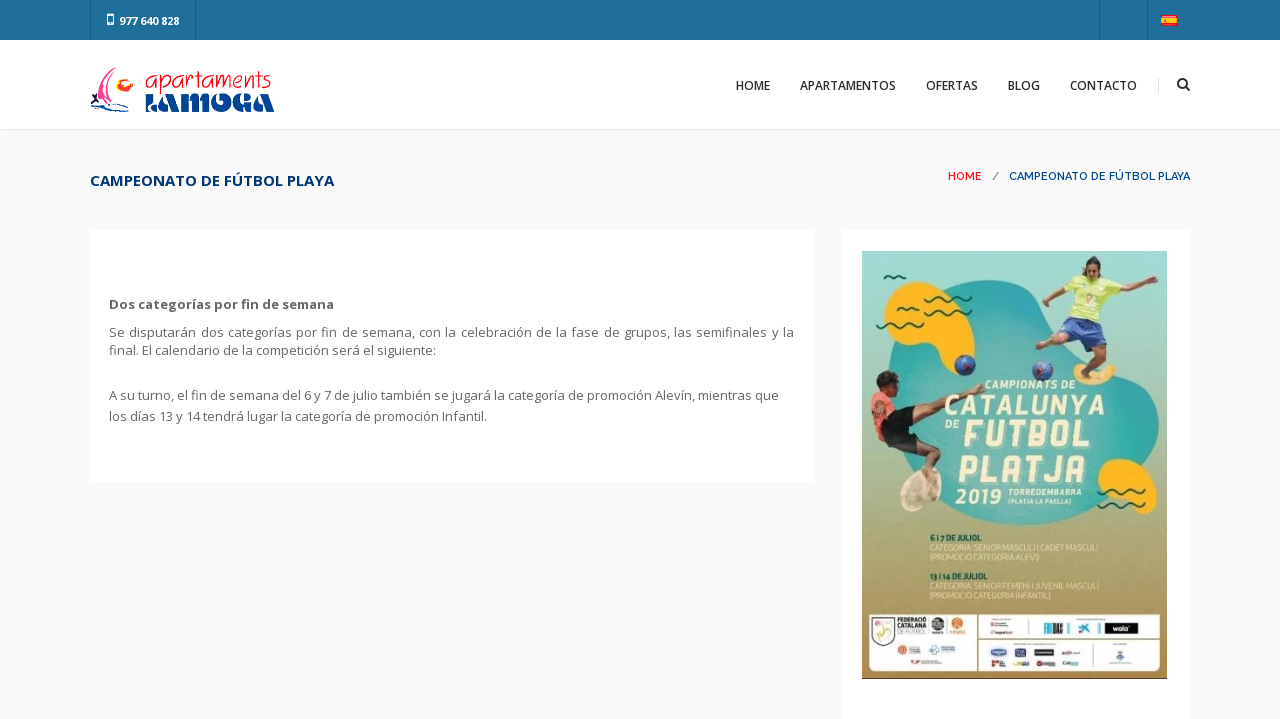

--- FILE ---
content_type: text/html; charset=utf-8
request_url: https://apartamentslamoga.com/blog/campeonato-de-futbol-playa-n1036/
body_size: 4616
content:

<!DOCTYPE html>
<html id="Language">
<head><title>
	Campeonato de fútbol playa - 
</title><meta charset="UTF-8" /><meta name="viewport" content="width=device-width, initial-scale=1" /><meta property='og:title' content='Campeonato de fútbol playa - '><meta property='og:description' content=''><meta property='og:url' content='http://apartamentslamoga.com/blog/campeonato-de-futbol-playa-n1036/'><meta property='og:img' content='http://apartamentslamoga.com/img/logo.png'><meta itemprop='name' content='Campeonato de fútbol playa - '><meta itemprop='description' content=''><meta itemprop='image' content ='http://apartamentslamoga.com/img/logo.png'><link rel='canonical' href='http://apartamentslamoga.com/blog/campeonato-de-futbol-playa-n1036/'><link rel="icon" href="/favicon.png" /><link rel="stylesheet" href="http://code.jquery.com/ui/1.11.3/themes/smoothness/jquery-ui.css" /><link rel="stylesheet" href="/css/font-awesome.min.css" /><link rel="stylesheet" href="/css/style.css" /><link href="https://fonts.googleapis.com/css?family=Raleway:300,500,600,700" rel="stylesheet" /><link href="https://fonts.googleapis.com/css?family=Open+Sans:300,400,600,700" rel="stylesheet" />        
    <script>
        $(function () {
            $("#sortable").sortable();
            $("#sortable").disableSelection();
            $("#sortable").sortable({
                connectWith: ".connectedSortable",
                update: function () {
                    var order = $('#sortable').sortable('toArray').toString();
                    //alert("Order:" + order);
                    document.getElementById ("resultat").value = order;
                }
            }).disableSelection();
        });
    </script>
</head>
<body id="body">
    <form name="formAsp" method="post" action="/blog/campeonato-de-futbol-playa-n1036/" id="formAsp">
<div>
<input type="hidden" name="__EVENTTARGET" id="__EVENTTARGET" value="" />
<input type="hidden" name="__EVENTARGUMENT" id="__EVENTARGUMENT" value="" />
<input type="hidden" name="__VIEWSTATE" id="__VIEWSTATE" value="vRg/P+8dQucJkxWyCpjj8jr6tQKN7iIn1UCjpvVl/y6VDr+pbVFsV3jP9DMaqeE4HH/cjbHikc+ccb9H/Tit/RyH+HkTtsZ7pFwAuIG9wxDbP/brPDCJ4JpMs4FUNZhG/Yo/pmy63dAQkj9dyIJO+0CsjoLnqWhwWJ34ONPxZ0HpDKguSQ4Ek8uwUzSIvyfF" />
</div>

<script type="text/javascript">
//<![CDATA[
var theForm = document.forms['formAsp'];
if (!theForm) {
    theForm = document.formAsp;
}
function __doPostBack(eventTarget, eventArgument) {
    if (!theForm.onsubmit || (theForm.onsubmit() != false)) {
        theForm.__EVENTTARGET.value = eventTarget;
        theForm.__EVENTARGUMENT.value = eventArgument;
        theForm.submit();
    }
}
//]]>
</script>


<script src="/WebResource.axd?d=pynGkmcFUV13He1Qd6_TZPtn0oSrKraEBS3IlkpQD4G27ciZLZHJ-q_VGIIFEWSodtOIYeNtlJ9Z3uKsh0520g2&amp;t=638901536248157332" type="text/javascript"></script>

<div>

	<input type="hidden" name="__VIEWSTATEGENERATOR" id="__VIEWSTATEGENERATOR" value="E7E0F7B3" />
</div>
        

<header id="top">
    <div class="header-a">
        <div class="wrapper-padding">
            <div class='header-phone'><i class='fa fa-mobile' aria-hidden='true'></i><span>977 640 828</span></div>
            
            <div class="header-lang">
                <a href="#">
                    <img src="/img/es.gif" id="superior_imgLang" /></a>
                <div class="langs-drop">
                    <div><a href="http://en.apartamentslamoga.com/blog/campeonato-de-futbol-playa-n1036/" id="superior_idiomaEn" class="langs-item en" rel="nofollow">english</a></div>
                    <div><a href="http://fr.apartamentslamoga.com/blog/campeonato-de-futbol-playa-n1036/" id="superior_idiomaFr" class="langs-item fr" rel="nofollow">francais</a></div>
                    <div><a href="http://apartamentslamoga.com/blog/campeonato-de-futbol-playa-n1036/" id="superior_idiomaEs" class="langs-item es" rel="nofollow">español</a></div>
                    <div><a href="http://ca.apartamentslamoga.com/blog/campeonato-de-futbol-playa-n1036/" id="superior_idiomaCa" class="langs-item ca" rel="nofollow">català</a></div>
                    <div><a href="http://de.apartamentslamoga.com/blog/campeonato-de-futbol-playa-n1036/" id="superior_idiomaDe" class="langs-item de" rel="nofollow">deutsch</a></div>

                </div>
            </div>
           
            <div class="header-social">
                <ul class="clearfix">
                    <li>
                        </li>
                    <li>
                        </li>
                    <li>
                        </li>
                    <li>
                        </li>
                    <li>
                        </li>
                    <li>
                        </li>
                </ul>
            </div>
            <div class="clear"></div>
        </div>
    </div>

    <div class="header-b">
        <!-- // mobile menu // -->
        <div class="mobile-menu">
            <nav>
                <ul>
                    <li>
                        <a id="superior_HomeM">Home</a>
                    </li>
                    <li>
                        <a id="superior_ApartamentsM" href="/apartamentos-turisticos-apartaments-lamoga-21/">Apartamentos</a>
                    </li>
                    <li>
                        <a id="superior_OfertesM" href="/ofertas-6/">Ofertas</a>
                    </li>
               
                    <li>
                        <a id="superior_BlogM" href="/blog-7/">Blog</a>
                    </li>
                    <li>
                        <a id="superior_ContactarM" href="/contacto-8/">Contacto</a>
                    </li>
                </ul>
            </nav>
        </div>
        <!-- \\ mobile menu \\ -->

        <div class="wrapper-padding">
            <div class="header-logo">
                <a href="http://apartamentslamoga.com" id="superior_inici" title="">
                    <img src="/img/logo.png" id="superior_imglogo" />
                </a>
            </div>
            <div class="header-right">
                <div class="hdr-srch">
                    <a href="#" class="hdr-srch-btn"><i class="fa fa-search" aria-hidden="true"></i></a>
                </div>
                <div class="hdr-srch-overlay">
                    <div class="hdr-srch-overlay-a">
                        <input name="superior$cercar" type="text" id="superior_cercar" placeholder="Buscar..." />
                        <input type="submit" name="superior$cercarButo" value="" onclick="javascript:WebForm_DoPostBackWithOptions(new WebForm_PostBackOptions(&quot;superior$cercarButo&quot;, &quot;&quot;, true, &quot;&quot;, &quot;&quot;, false, false))" id="superior_cercarButo" style="visibility: hidden" />
                        <a href="#" class="srch-close"><i class="fa fa-times" aria-hidden="true"></i></a>
                        <div class="clear"></div>
                    </div>
                </div>
                <div class="hdr-srch-devider"></div>
                <a href="#" class="menu-btn"></a>
                <nav class="header-nav">
                    <ul>
                        <li>
                            <a id="superior_Home" href="http://apartamentslamoga.com">Home</a>
                        </li>
                        <li>
                            <a id="superior_Apartaments" href="/apartamentos-turisticos-21/">Apartamentos</a>
                        </li>
                        <li>
                            <a id="superior_Ofertes" href="/ofertas-6/">Ofertas</a>
                        </li>

                        <li>
                            <a id="superior_Blog" href="/blog-7/">Blog</a>
                        </li>
                        <li>
                            <a id="superior_Contactar" href="/contacto-8/">Contacto</a>
                        </li>
                    </ul>
                </nav>
            </div>
            <div class="clear"></div>
        </div>
    </div>
</header>

        <!-- main-cont -->
        <div class="main-cont">
            <div class="body-wrapper">
                <div class="wrapper-padding">
                    <div class="page-head">
                        <h1 class="page-title">Campeonato de fútbol playa</h1>
                        <div class="breadcrumbs">
                            <a href="http://apartamentslamoga.com" id="linkhome">Home</a> / <span>Campeonato de fútbol playa</span>
                        </div>
                        <div class="clear"></div>
                    </div>
                    <div class="sp-page">
                        <div class="sp-page-a">
                            <div class="sp-page-l">
                                <div class="sp-page-lb">
                                    <div class="sp-page-p">
                                        <div class="booking-left">
                                            <div class="complete-info">
                                                <div class="complete-txt">
                                                    <p><p style='margin: 0px; padding: 0px 0px 10px; border: 0px; font-size: 13px; line-height: 18.2px; font-family: &quot;Open Sans&quot;, sans-serif; color: #666666; text-decoration-color: initial; text-align: justify;'>&nbsp;</p><p style='margin: 0px; padding: 0px 0px 10px; border: 0px; font-size: 13px; line-height: 18.2px; font-family: &quot;Open Sans&quot;, sans-serif; color: #666666; text-decoration-color: initial; text-align: justify;'><strong style='border: 0px; line-height: inherit;'>Dos categorías por fin de semana</strong></p><p style='margin: 0px; padding: 0px 0px 10px; border: 0px; font-size: 13px; line-height: 18.2px; font-family: &quot;Open Sans&quot;, sans-serif; color: #666666; text-decoration-color: initial; text-align: justify;'>Se disputarán dos categorías por fin de semana, con la celebración de la fase de grupos, las semifinales y la final. El calendario de la competición será el siguiente:</p><img src='/%5Cimg1%5CE1549%5Cnews%5CHorari1.png' alt='' /><p><span style='color: #666666; font-family: &quot;Open Sans&quot;, sans-serif; font-size: 13px; text-align: justify; text-decoration-color: initial;'>A su turno, el fin de semana del 6 y 7 de julio también se jugará la categoría de promoción Alevín, mientras que los días 13 y 14 tendrá lugar la categoría de promoción Infantil.</span><br /></p></p>
                                                    
                                                    <a id="Contactar"></a>
                                                </div>
                                            </div>
                                             
                                            
                                        </div>
                                    </div>
                                </div>
                                <div class="clear"></div>
                            </div>
                        </div>
                        <div class="sp-page-r">
                            <div id="divFoto" class="h-reasons">
                                <img id="Foto" src="https://ws.icnea.net/img1/E1549/news/N1036F0x350.jpg" alt="Campeonato de fútbol playa" style="border-width:0px;width: 99%" />
                            </div>
                            <div class="h-help">
                                <div class="h-help-lbl">
                                    
                                </div>
                                <div class="h-help-lbl-a">
                                    
                                </div>
                                <div class="h-help-phone">
                                    977640828
                                </div>
                                <div class="h-help-email">
                                    info@lamoga.com
                                </div>
                            </div>
                        </div>
                        <div class="clear"></div>
                    </div>
                </div>
            </div>
        </div>
        <!-- /main-cont -->
        
<footer class="footer-a">
    <div class="wrapper-padding">
        <div class="section">
            <div class="footer-lbl">Contáctenos</div>
            <div class='footer-adress'><i class='fa fa-map-marker' aria-hidden='true'></i>Avinguda de Montserrat 38<br/>43830, Torredembarra</div>
            <div class='footer-phones'><i class='fa fa-phone' aria-hidden='true'></i>977640828</div>
            <div class='footer-email'><i class='fa fa-envelope-o' aria-hidden='true'></i>info@lamoga.com</div>
        </div>
        <div class="section">
            <div class="footer-lbl">Apartamentos destacados</div>
            <div class="footer-tours" style="margin-top: 0px">
                
                        <!-- // -->
                        <div class="footer-tour">
                            <div class="footer-tour-l">
                                <a href="/apartamentos-torredembarra/monteixo-3-2-h1069/">
                                    <img alt="Monteixo 3º 2ª" src="https://ws.icnea.net/img1/E1549/imgs/E1069F0x350.jpg" />
                                </a>
                            </div>
                            <div class="footer-tour-r">
                                <h2 class="footer-tour-a">Monteixo 3º 2ª</h2>
                                <div class="footer-tour-b">Torredembarra</div>
                                <div class="footer-tour-c">65<span style='font-size:10px'> €/Noche</span></div>
                            </div>
                            <div class="clear"></div>
                        </div>
                        <!-- \\ -->
                    
                        <!-- // -->
                        <div class="footer-tour">
                            <div class="footer-tour-l">
                                <a href="/apartamentos-torredembarra/segria-h1059/">
                                    <img alt="Segriá" src="https://ws.icnea.net/img1/E1549/imgs/E1059F0x350.jpg" />
                                </a>
                            </div>
                            <div class="footer-tour-r">
                                <h2 class="footer-tour-a">Segriá</h2>
                                <div class="footer-tour-b">Torredembarra</div>
                                <div class="footer-tour-c">60<span style='font-size:10px'> €/Noche</span></div>
                            </div>
                            <div class="clear"></div>
                        </div>
                        <!-- \\ -->
                    
            </div>
        </div>
        <div class="section">
            <div class="footer-lbl">Secciones</div>
            <div class='footer-neutre'>
                <i class="fa fa-angle-right" aria-hidden="true"></i>
                <a id="inferior_footerApartaments" class="linkFooter" href="/apartamentos-turisticos-apartaments-lamoga-21/">Apartamentos</a>
            </div>
            
            <div class='footer-neutre'>
                <i class="fa fa-angle-right" aria-hidden="true"></i>
                <a id="inferior_footerBlog" class="linkFooter" href="/blog-7/">Blog</a>
            </div>
          
            <div class='footer-neutre'>
                <i class="fa fa-angle-right" aria-hidden="true"></i>
                <a id="inferior_footerNosaltres" class="linkFooter" href="/sobre-nosotros-2/">Sobre nosotros</a>
            </div>
            <div class='footer-neutre'>
                <i class="fa fa-angle-right" aria-hidden="true"></i>
                <a id="inferior_footerOwners" class="linkFooter" href="/propietarios-3/">Propietarios</a>
            </div>
            <div class='footer-neutre'>
                <i class="fa fa-angle-right" aria-hidden="true"></i>
                <a id="inferior_footerContactar" class="linkFooter" href="/contacto-8/">Contacto</a>
            </div>
            <div class='footer-neutre'>
                <i class="fa fa-angle-right" aria-hidden="true"></i>
                <a id="inferior_footerlegal" class="linkFooter" href="/aviso-legal-9/">Aviso legal</a>
            </div>
            <div class='footer-neutre'>
                <i class="fa fa-angle-right" aria-hidden="true"></i>
                <a id="inferior_footerGenerales" class="linkFooter" href="/politica-de-cookies-12/">Política de cookies</a>
            </div>
            <div class='footer-neutre'>
                <i class="fa fa-angle-right" aria-hidden="true"></i>
                <a id="inferior_footerCookies" class="linkFooter" href="/condiciones-generales-11/">Condiciones generales</a>
            </div>
        </div>
        <div class="section">
            <div class="footer-lbl">Newsletter</div>
            <div class="footer-subscribe">
				<div class="footer-subscribe-a">
                    <i class="fa fa-envelope-o" aria-hidden="true"></i>
					<input name="inferior$eEmail" type="text" maxlength="50" id="inferior_eEmail" placeholder="email" />
				</div>
			</div>
            <div class="form-check group-check-policy mb-2">
                <input id="inferior_aceptoPoliticaPrivacidad" type="checkbox" name="inferior$aceptoPoliticaPrivacidad" /><label for="inferior_aceptoPoliticaPrivacidad">He leído y acepto la <a href='http://apartamentslamoga.com/aviso-legal-9/'>política de privacidad</a></label>
            </div>
            <input type="submit" name="inferior$Button1" value="Enviar" onclick="javascript:WebForm_DoPostBackWithOptions(new WebForm_PostBackOptions(&quot;inferior$Button1&quot;, &quot;&quot;, true, &quot;&quot;, &quot;&quot;, false, false))" id="inferior_Button1" class="footer-subscribe-btn" />
        </div>
    </div>
    <div class="clear"></div>
</footer>
<footer class="footer-b">
    <div class="wrapper-padding">
        <div class="footer-left">
            Apartaments Lamoga 2026. Todos los derechos reservados - Powered by Icnea
        </div>
        <div class="footer-social">
            
            
            
            
        </div>
        <div class="clear"></div>
    </div>
</footer>
<!-- // scripts // -->
<script src="/js/jquery-1.11.3.min.js"></script>
<script src='/js/idangerous.swiper.js'></script><script src='/js/slideInit.js'></script>
<script src="/js/jqeury.appear.js"></script>
<script src="/js/jquery-ui.min.js"></script>  
<script src="/js/isotope-a.js"></script>
<script src="/js/owl.carousel.min.js"></script>
<script src="/js/bxSlider.js"></script>
<script src="/js/custom.select.js"></script>
<script src="/build/mediaelement-and-player.min.js"></script>
<script type="text/javascript" src="/js/twitterfeed.js"></script>
<script src="/js/script.js"></script>
<script>$(function () {$.datepicker.regional['es'] = {closeText: 'Cerrar',prevText: 'Anterior',nextText: 'Siguiente',currentText: 'Hoy',monthNames: ['Enero','Febrero','Marzo','Abril','Mayo','Junio','Julio','Agosto','Septiembre','Octubre','Noviembre','Diciembre'],monthNamesShort: ['Ene','Feb','Mar','Abr','May','Jun','Jul','Ago','Sep','Oct','Nov','Dic'],dayNames: ['Domingo','Lunes','Martes','Miércoles','Jueves','Viernes','Sábado'],dayNamesShort: ['Dom','Lun','Mar','Mié','Jue','Vie','Sáb'],dayNamesMin: ['Do','Lu','Ma','Mi','Ju','Vi','Sa'],dateFormat: 'dd/mm/yy',firstDay: 1,isRTL: false};$.datepicker.setDefaults($.datepicker.regional['es']);$('#dEntrada').datepicker({ setDate: '01/02/2026', minDate: '01/02/2026', onSelect: function (selected) { var date = $(this).datepicker('getDate'); if (date) { date.setDate(date.getDate() + 2); } $('#dSortida').datepicker('option', 'minDate', date) },});$('#dSortida').datepicker({ setDate: '04/02/2026', minDate: '03/02/2026',});});</script>
        
    </form>
</body>
</html>

--- FILE ---
content_type: text/html; charset=utf-8
request_url: https://apartamentslamoga.com/get-tweets1.1.php
body_size: 3514
content:

<!DOCTYPE html>
<html id="Language">
<head><title>
	Error 404
</title><meta charset="UTF-8" /><meta name="viewport" content="width=device-width, initial-scale=1" /><meta property='og:title' content='Error 404'><meta property='og:description' content='La página que busca parece que ha sido desplazada o eliminada'><meta property='og:url' content='http://apartamentslamoga.com/get-tweets1.1.php'><meta property='og:img' content='http://apartamentslamoga.com/img/logo.png'><meta itemprop='name' content='Error 404'><meta itemprop='description' content='La página que busca parece que ha sido desplazada o eliminada'><meta itemprop='image' content ='http://apartamentslamoga.com/img/logo.png'><link rel='canonical' href='http://apartamentslamoga.com/get-tweets1.1.php'><link rel="icon" href="/favicon.png" /><link rel="stylesheet" href="/css/jquery-ui.css" /><link rel="stylesheet" href="/css/font-awesome.min.css" /><link rel="stylesheet" href="/css/style.css" /><link href="https://fonts.googleapis.com/css?family=Raleway:300,500,600,700" rel="stylesheet" /><link href="https://fonts.googleapis.com/css?family=Open+Sans:300,400,600,700" rel="stylesheet" /><meta name="description" content="La página que busca parece que ha sido desplazada o eliminada" /><meta name="keywords" content="Error 404" /></head>
<body id="body">
    <form name="formAsp" method="post" action="/get-tweets1.1.php" id="formAsp">
<div>
<input type="hidden" name="__VIEWSTATE" id="__VIEWSTATE" value="cSoTnWSuELZV+gH33fNZ3Ws5nEZqHelsAycxZjYchvpIfAcDziZTBkssJb249nCbdj0eT0ppsZo8P9dgCRu/DDK3mZMp9LT6kfAYisghaVwtOBLGIrmoXo4ITt95FHqaYuq7oCtmGiVvW54SuwaR7ngg/YBt/LiGMxfVU7FASrSfvq/9YkFiDCmNnzD5TXos" />
</div>

<div>

	<input type="hidden" name="__VIEWSTATEGENERATOR" id="__VIEWSTATEGENERATOR" value="C3693509" />
</div>
        

<header id="top">
    <div class="header-a">
        <div class="wrapper-padding">
            <div class='header-phone'><i class='fa fa-mobile' aria-hidden='true'></i><span>977 640 828</span></div>
            
            <div class="header-lang">
                <a href="#">
                    <img src="/img/es.gif" id="superior_imgLang" /></a>
                <div class="langs-drop">
                    <div><a href="http://en.apartamentslamoga.com/get-tweets1.1.php" id="superior_idiomaEn" class="langs-item en" rel="nofollow">english</a></div>
                    <div><a href="http://fr.apartamentslamoga.com/get-tweets1.1.php" id="superior_idiomaFr" class="langs-item fr" rel="nofollow">francais</a></div>
                    <div><a href="http://apartamentslamoga.com/get-tweets1.1.php" id="superior_idiomaEs" class="langs-item es" rel="nofollow">español</a></div>
                    <div><a href="http://ca.apartamentslamoga.com/get-tweets1.1.php" id="superior_idiomaCa" class="langs-item ca" rel="nofollow">català</a></div>
                    <div><a href="http://de.apartamentslamoga.com/get-tweets1.1.php" id="superior_idiomaDe" class="langs-item de" rel="nofollow">deutsch</a></div>

                </div>
            </div>
           
            <div class="header-social">
                <ul class="clearfix">
                    <li>
                        </li>
                    <li>
                        </li>
                    <li>
                        </li>
                    <li>
                        </li>
                    <li>
                        </li>
                    <li>
                        </li>
                </ul>
            </div>
            <div class="clear"></div>
        </div>
    </div>

    <div class="header-b">
        <!-- // mobile menu // -->
        <div class="mobile-menu">
            <nav>
                <ul>
                    <li>
                        <a id="superior_HomeM">Home</a>
                    </li>
                    <li>
                        <a id="superior_ApartamentsM" href="/apartamentos-turisticos-apartaments-lamoga-21/">Apartamentos</a>
                    </li>
                    <li>
                        <a id="superior_OfertesM" href="/ofertas-6/">Ofertas</a>
                    </li>
               
                    <li>
                        <a id="superior_BlogM" href="/blog-7/">Blog</a>
                    </li>
                    <li>
                        <a id="superior_ContactarM" href="/contacto-8/">Contacto</a>
                    </li>
                </ul>
            </nav>
        </div>
        <!-- \\ mobile menu \\ -->

        <div class="wrapper-padding">
            <div class="header-logo">
                <a href="http://apartamentslamoga.com" id="superior_inici" title="">
                    <img src="/img/logo.png" id="superior_imglogo" />
                </a>
            </div>
            <div class="header-right">
                <div class="hdr-srch">
                    <a href="#" class="hdr-srch-btn"><i class="fa fa-search" aria-hidden="true"></i></a>
                </div>
                <div class="hdr-srch-overlay">
                    <div class="hdr-srch-overlay-a">
                        <input name="superior$cercar" type="text" id="superior_cercar" placeholder="Buscar..." />
                        <input type="submit" name="superior$cercarButo" value="" id="superior_cercarButo" style="visibility: hidden" />
                        <a href="#" class="srch-close"><i class="fa fa-times" aria-hidden="true"></i></a>
                        <div class="clear"></div>
                    </div>
                </div>
                <div class="hdr-srch-devider"></div>
                <a href="#" class="menu-btn"></a>
                <nav class="header-nav">
                    <ul>
                        <li>
                            <a id="superior_Home" href="http://apartamentslamoga.com">Home</a>
                        </li>
                        <li>
                            <a id="superior_Apartaments" href="/apartamentos-turisticos-21/">Apartamentos</a>
                        </li>
                        <li>
                            <a id="superior_Ofertes" href="/ofertas-6/">Ofertas</a>
                        </li>

                        <li>
                            <a id="superior_Blog" href="/blog-7/">Blog</a>
                        </li>
                        <li>
                            <a id="superior_Contactar" href="/contacto-8/">Contacto</a>
                        </li>
                    </ul>
                </nav>
            </div>
            <div class="clear"></div>
        </div>
    </div>
</header>

        <!-- main-cont -->
        <div class="main-cont">
            <div class="body-wrapper">
                <div class="wrapper-padding">
                    <div class="page-head">
                        <div class="page-title">
                            Error 404</div>
                        <div class="breadcrumbs">
                            <a href="http://apartamentslamoga.com" id="linkhome">Home</a> / <span>Error 404</span>
                        </div>
                        <div class="clear"></div>
                    </div>
                    <div class="sp-page">
                        <div class="sp-page-a">
                            <div class="sp-page-l">
                                <div class="sp-page-lb">
                                    <div class="sp-page-p">
                                        <div class="booking-left">
                                            <div class="complete-info">
                                                <div class="complete-txt">
                                                    <p>La página que busca parece que ha sido desplazada o eliminada. Puede volver a la página anterior o ir a la portada</p>
                                                </div>
                                            </div>
                                        </div>
                                    </div>
                                </div>
                                <div class="clear"></div>
                            </div>
                        </div>
                        <div class="sp-page-r">
                            <div class="h-help">
                                <div class="h-help-lbl"></div>
                                <div class="h-help-lbl-a"></div>
                                <div class="h-help-phone">977640828</div>
                                <div class="h-help-email">info@lamoga.com</div>
                            </div>
                        </div>
                        <div class="clear"></div>
                    </div>
                </div>
            </div>
        </div>
        <!-- /main-cont -->
        
<footer class="footer-a">
    <div class="wrapper-padding">
        <div class="section">
            <div class="footer-lbl">Contáctenos</div>
            <div class='footer-adress'><i class='fa fa-map-marker' aria-hidden='true'></i>Avinguda de Montserrat 38<br/>43830, Torredembarra</div>
            <div class='footer-phones'><i class='fa fa-phone' aria-hidden='true'></i>977640828</div>
            <div class='footer-email'><i class='fa fa-envelope-o' aria-hidden='true'></i>info@lamoga.com</div>
        </div>
        <div class="section">
            <div class="footer-lbl">Apartamentos destacados</div>
            <div class="footer-tours" style="margin-top: 0px">
                
                        <!-- // -->
                        <div class="footer-tour">
                            <div class="footer-tour-l">
                                <a href="/apartamentos-torredembarra/monteixo-3-3-h1070/">
                                    <img alt="Monteixo 3º 3ª" src="https://ws.icnea.net/img1/E1549/imgs/E1070F0x350.jpg" />
                                </a>
                            </div>
                            <div class="footer-tour-r">
                                <h2 class="footer-tour-a">Monteixo 3º 3ª</h2>
                                <div class="footer-tour-b">Torredembarra</div>
                                <div class="footer-tour-c">63<span style='font-size:10px'> €/Noche</span></div>
                            </div>
                            <div class="clear"></div>
                        </div>
                        <!-- \\ -->
                    
                        <!-- // -->
                        <div class="footer-tour">
                            <div class="footer-tour-l">
                                <a href="/apartamentos-torredembarra/ona-i-h1080/">
                                    <img alt="ONA I" src="https://ws.icnea.net/img1/E1549/imgs/E1080F0x350.jpg" />
                                </a>
                            </div>
                            <div class="footer-tour-r">
                                <h2 class="footer-tour-a">ONA I</h2>
                                <div class="footer-tour-b">Torredembarra</div>
                                <div class="footer-tour-c">38<span style='font-size:10px'> €/Noche</span></div>
                            </div>
                            <div class="clear"></div>
                        </div>
                        <!-- \\ -->
                    
            </div>
        </div>
        <div class="section">
            <div class="footer-lbl">Secciones</div>
            <div class='footer-neutre'>
                <i class="fa fa-angle-right" aria-hidden="true"></i>
                <a id="inferior_footerApartaments" class="linkFooter" href="/apartamentos-turisticos-apartaments-lamoga-21/">Apartamentos</a>
            </div>
            
            <div class='footer-neutre'>
                <i class="fa fa-angle-right" aria-hidden="true"></i>
                <a id="inferior_footerBlog" class="linkFooter" href="/blog-7/">Blog</a>
            </div>
          
            <div class='footer-neutre'>
                <i class="fa fa-angle-right" aria-hidden="true"></i>
                <a id="inferior_footerNosaltres" class="linkFooter" href="/sobre-nosotros-2/">Sobre nosotros</a>
            </div>
            <div class='footer-neutre'>
                <i class="fa fa-angle-right" aria-hidden="true"></i>
                <a id="inferior_footerOwners" class="linkFooter" href="/propietarios-3/">Propietarios</a>
            </div>
            <div class='footer-neutre'>
                <i class="fa fa-angle-right" aria-hidden="true"></i>
                <a id="inferior_footerContactar" class="linkFooter" href="/contacto-8/">Contacto</a>
            </div>
            <div class='footer-neutre'>
                <i class="fa fa-angle-right" aria-hidden="true"></i>
                <a id="inferior_footerlegal" class="linkFooter" href="/aviso-legal-9/">Aviso legal</a>
            </div>
            <div class='footer-neutre'>
                <i class="fa fa-angle-right" aria-hidden="true"></i>
                <a id="inferior_footerGenerales" class="linkFooter" href="/politica-de-cookies-12/">Política de cookies</a>
            </div>
            <div class='footer-neutre'>
                <i class="fa fa-angle-right" aria-hidden="true"></i>
                <a id="inferior_footerCookies" class="linkFooter" href="/condiciones-generales-11/">Condiciones generales</a>
            </div>
        </div>
        <div class="section">
            <div class="footer-lbl">Newsletter</div>
            <div class="footer-subscribe">
				<div class="footer-subscribe-a">
                    <i class="fa fa-envelope-o" aria-hidden="true"></i>
					<input name="inferior$eEmail" type="text" maxlength="50" id="inferior_eEmail" placeholder="email" />
				</div>
			</div>
            <div class="form-check group-check-policy mb-2">
                <input id="inferior_aceptoPoliticaPrivacidad" type="checkbox" name="inferior$aceptoPoliticaPrivacidad" /><label for="inferior_aceptoPoliticaPrivacidad">He leído y acepto la <a href='http://apartamentslamoga.com/aviso-legal-9/'>política de privacidad</a></label>
            </div>
            <input type="submit" name="inferior$Button1" value="Enviar" id="inferior_Button1" class="footer-subscribe-btn" />
        </div>
    </div>
    <div class="clear"></div>
</footer>
<footer class="footer-b">
    <div class="wrapper-padding">
        <div class="footer-left">
            Apartaments Lamoga 2026. Todos los derechos reservados - Powered by Icnea
        </div>
        <div class="footer-social">
            
            
            
            
        </div>
        <div class="clear"></div>
    </div>
</footer>
<!-- // scripts // -->
<script src="/js/jquery-1.11.3.min.js"></script>
<script src='/js/idangerous.swiper.js'></script><script src='/js/slideInit.js'></script>
<script src="/js/jqeury.appear.js"></script>
<script src="/js/jquery-ui.min.js"></script>  
<script src="/js/isotope-a.js"></script>
<script src="/js/owl.carousel.min.js"></script>
<script src="/js/bxSlider.js"></script>
<script src="/js/custom.select.js"></script>
<script src="/build/mediaelement-and-player.min.js"></script>
<script type="text/javascript" src="/js/twitterfeed.js"></script>
<script src="/js/script.js"></script>
<script>$(function () {$.datepicker.regional['es'] = {closeText: 'Cerrar',prevText: 'Anterior',nextText: 'Siguiente',currentText: 'Hoy',monthNames: ['Enero','Febrero','Marzo','Abril','Mayo','Junio','Julio','Agosto','Septiembre','Octubre','Noviembre','Diciembre'],monthNamesShort: ['Ene','Feb','Mar','Abr','May','Jun','Jul','Ago','Sep','Oct','Nov','Dic'],dayNames: ['Domingo','Lunes','Martes','Miércoles','Jueves','Viernes','Sábado'],dayNamesShort: ['Dom','Lun','Mar','Mié','Jue','Vie','Sáb'],dayNamesMin: ['Do','Lu','Ma','Mi','Ju','Vi','Sa'],dateFormat: 'dd/mm/yy',firstDay: 1,isRTL: false};$.datepicker.setDefaults($.datepicker.regional['es']);$('#dEntrada').datepicker({ setDate: '01/02/2026', minDate: '01/02/2026', onSelect: function (selected) { var date = $(this).datepicker('getDate'); if (date) { date.setDate(date.getDate() + 2); } $('#dSortida').datepicker('option', 'minDate', date) },});$('#dSortida').datepicker({ setDate: '04/02/2026', minDate: '03/02/2026',});});</script>
    </form>
</body>
</html>

--- FILE ---
content_type: text/css
request_url: https://apartamentslamoga.com/css/style.css
body_size: 35857
content:

html { -webkit-text-size-adjust: auto; -ms-text-size-adjust: auto; }
html, body, img, form {margin: 0px; padding: 0px; border: none; letter-spacing:normal;}
html, body {height:100%;-webkit-font-smoothing: antialiased;}
body {background-color:#fafafa;}
body.inner-body {background-color:#fff;}
body.gray-inner {background-color:#fafafa;}
body, td {font: 14px Arial, sans-serif; color: #000;}
a {color: #000;	text-decoration: underline;}
a:hover {text-decoration: none;}
td {vertical-align: top;}
p {
    padding: 0px;
    margin: 0px 0px 14px 0px;        
}
.contingut p {
    margin-bottom: 15px;
    color: #626262;
    line-height: 21px;
}
object {outline:none;}
fieldset {border:0;}
input,select,textarea,button {outline: none !important;}
h1 {font-size:17px; padding: 0px; margin: 0px 0px 10px 0px;}
h2 {font-size:15px; padding: 0px; margin: 0px 0px 10px 0px;}
h3 {font-size:13px; padding: 0px; margin: 0px 0px 10px 0px;}
.clear {clear:both;}
.none {line-height:0;}
.relative {width:100%; position:relative;}
.img-marg {float:left; margin:0 10px 5px 0;}
.float-l {float:left;}
.float-r {float:right;}
.highlight {font-weight: bold;}
.hfeed .posts {margin-bottom:10px;}
input,select,button,textarea {outline:none;}
.dn {display: none;}
.body-padding {padding-bottom:30px;}  
.index-page .body-padding {padding-bottom:0px;}  
.body-wrapper {padding-bottom:110px;padding-top:170px;}          
#top {position:fixed;left:0px;top:0px;width:100%;z-index:999;}
.mobile-menu {background:#141d1e; display:none; width:100%; position:absolute; left:0px; top:89px; padding-top:27px; padding-bottom:26px;}
.mobile-menu li {display:block; padding:0px 60px 0px 60px;}
.mobile-menu li a {font-size:12px; color:#fff; font-family:'Raleway', sans-serif; display:block; padding:14px 0px 14px 0px; font-weight:600; text-transform:uppercase; text-decoration:none; border-bottom:1px solid #1a2526;}
.mobile-menu li a:hover {color:#ff1118;}
.mobile-menu li:last-child a {border-bottom:0px;}
.mobile-menu li ul {display:none;}
.mobile-menu li li {padding:0px;}
.mobile-menu li li:last-child a {border-bottom:1px solid #1a2526;}
.mobile-menu li li a {padding-left:10px; padding-right:10px; }
.fixed .mobile-menu {top:59px;}
.menu-btn {float:right; display:none; width:12px; height:10px; background:url(../img/menu-btn.png) right top no-repeat; margin:4px 23px 0px 0px;}
.mt100-lg {margin-top: 100px;}
.wrapper-padding {position:relative;}
.main-cont {width:100%; min-width:300px; /*min-height:100%;*/ }
.header-a {height:40px; width:100%; background:#206f9a;}
.header-b {position:relative;}
.header-phone {float:left; padding:11px 16px 0px 16px;height:29px;border-left:1px solid #1b5c80;border-right:1px solid #1b5c80;}
.header-phone .fa {font-size:16px;color:#FFF;}
.header-phone span {padding:0px 0px 0px 5px;font-size:11px;color:#fff;font-family: 'Open Sans', sans-serif; font-weight:700;display:inline-block;min-height:15px;}
.header-phone a[href^=tel]{color:#fff; text-decoration:none;}
.header-account {float:right;}
.header-account a {color:#fff;font-size:11px;text-transform:uppercase;font-family:'Open Sans', sans-serif;font-weight:700;text-decoration:none;display:inline-block;border-left:1px solid #333333;border-right:1px solid #333333;	padding:14px 22px 0px 22px;height:26px;	}
.header-social {float:right;border-left:1px solid #1b5c80;	padding:13px 22px 0px 25px;height:27px;	}
.header-social ul {margin: 0; padding: 0; list-style-type: none;}
.header-social ul li {float: left;}
.header-social a {display:inline-block;width:14px;height:14px;margin:0px 9px 0px 9px;}
.header-social .social-twitter {margin-left:0px; color: #FFF;}
.header-social .social-facebook {color: #FFF;}
.header-social .social-vimeo {background:url(../img/head-vimeo.png) left top no-repeat;}
.header-social .social-pinterest {color: #FFF;}
.header-social .social-instagram {color: #FFF;}
.header-social .social-youtube {color: #FFF;}
.header-social .social-skype {color: #FFF;}
.header-social a:hover {color: #ff4146;}
.header-viewed {float:right;position:relative;}
.viewed-drop {display:none;position:absolute;left:0px;top:40px;z-index:999;border-top:8px solid #fff;width:330px;background:#fcf8f5;}
.viewed-drop-a {padding:17px 16px 17px 16px;}
.viewed-item {border-bottom:1px solid #ebe7e4;padding-bottom:13px;margin-bottom:13px;}
.viewed-item:last-child {border-bottom:0px;margin-bottom:0px;padding-bottom:0px;}
.viewed-item-l {margin-top:3px;width:79px;float:left;}
.viewed-item-lbl {margin-bottom:7px;}
.viewed-item-lbl a {font-family: 'Open Sans', sans-serif;font-weight:normal;font-size:13px;text-transform:uppercase;color:#252525;text-decoration:none;}
.viewed-item-cat {margin-bottom:8px;font-size:10px;text-transform:uppercase;color:#939393;font-family: 'Raleway', sans-serif;font-weight:600;}
.viewed-price {font-family: 'Open Sans', sans-serif;font-weight:normal;font-size:17px;color:#ff1118;}
.viewed-item-r {width:208px;float:right;}
.header-viewed-btn {display:block;border-left:1px solid #333333;padding:14px 22px 0px 25px;height:26px;color:#fff;font-size:11px;text-transform:uppercase;font-family:'Open Sans', sans-serif;font-weight:700;text-decoration:none;	}
.header-lang {float:right;position:relative;}
.langs-drop {display:none;position:absolute;left:0px;top:40px;border-top:5px solid #fff;padding:10px 10px 3px 15px;background:#fcf8f5;width:125px;z-index:999;}
.header-lang a {display:block;border-left:1px solid #1b5c80;padding:13px 13px 0px 13px;height:27px;	}
.header-lang  a.langs-item {display:inline-block;font-size:10px;color:#697374;margin:0px;padding:0px;height:auto;padding:0px 0px 0px 24px;font-family: 'Raleway', sans-serif;font-weight:600;text-transform:uppercase;	text-decoration:none;border:0px;line-height:13px;margin-bottom:11px;}
.header-lang  a.langs-item:hover {color:#ff1118;	}
.header-lang  a.langs-item.en {background:url(../img/en.gif) left top no-repeat;}
.header-lang  a.langs-item.fr {background:url(../img/fr.gif) left top no-repeat;}
.header-lang  a.langs-item.de {background:url(../img/de.gif) left top no-repeat;}
.header-lang  a.langs-item.it {background:url(../img/it.gif) left top no-repeat;}
.header-lang  a.langs-item.es {background:url(../img/es.gif) left top no-repeat;}
.header-lang  a.langs-item.ca {background:url(../img/ca.gif) left top no-repeat;}
.header-lang  a.langs-item.pt {background:url(../img/pt.png) left top no-repeat;}
.header-lang  a.langs-item.ru {background:url(../img/ru.png) left top no-repeat;}
.header-lang  a.langs-item.nl {background:url(../img/nl.png) left top no-repeat;}
.header-lang  a.langs-item.sv {background:url(../img/sv.png) left top no-repeat;}
.header-curency {float:right;position:relative;}
.header-curency:hover a {color:#ff1118;}
.curency-drop {position:absolute;left:0px;display:none;top:40px;border-top:4px solid #fff;z-index:999;font-family:'Raleway', sans-serif;font-weight:700;background:#fcf8f5;width:126px;padding:11px 10px 7px 14px;}
.header-curency a {display:block;border-left:1px solid #1b5c80;	padding:14px 14px 0px 14px;height:26px;color:#fff;font-size:11px;text-transform:uppercase;font-family:'Open Sans', sans-serif;font-weight:700;text-decoration:none;}
.header-curency .curency-drop div {margin-bottom:8px;}
.header-curency .curency-drop a {font-size:11px;color:#697374;margin:0px;padding:0px;height:auto;display:inline;text-transform:uppercase;border:0px;}
.header-b {height:89px;width:100%;background:#fff;-webkit-box-shadow: 1px 1px 2px 0px rgba(50, 50, 50, 0.11);-moz-box-shadow: 1px 1px 2px 0px rgba(50, 50, 50, 0.11);box-shadow: 1px 1px 2px 0px rgba(50, 50, 50, 0.11);}
.header-logo {float:left;margin:26px 0px 0px 0px;}
.header-logo img {width:185px;}
.fixed .header-logo img {width:135px;}
.header-right {float:right; margin-top:37px;}
.header-nav {float:right;}
.header-nav ul,.header-nav ul li {margin:0px;padding:0px;list-style:none;}
.header-nav ul li {margin-left:30px;float:left;}
.header-nav ul li a {font-size:12px;color:#2c2c2c;font-family: 'Open Sans', sans-serif;font-weight:600;text-decoration:none;text-transform:uppercase;}
.hdr-srch-devider {float:right;height:15px;width:1px;margin:1px 17px 0px 21px;background:#e2e2e2;}
.hdr-srch {position:relative;float:right;margin:0;}
.hdr-srch-overlay {display:none;height:36px;padding-top:14px;background:#fff;width:100%;position:absolute;right:0px;top:22px;z-index:999;}
.hdr-srch-overlay input[type='text'] {font-family:'Open Sans', sans-serif;font-size:13px;color:#6e6e6e;font-weight:700;border:0px;width:90%;float:left;background:transparent;text-transform:uppercase;}
.srch-close {display:block;width:13px;height:13px;float:right;margin:0;color:#6e6e6e;}
.hdr-srch-btn {display:block;width:13px;height:14px;line-height:0;padding-left:1px;color:#2c2c2c;}
.hdr-srch-btn:hover {color: #ff1118;}
.mp-slider {position:relative;padding:130px 0px 0px 0px;}
.mp-slider .arrow-left {display:block;position:absolute;left:45px;top:50%;margin-top:-16px;z-index:99;width:17px; height:31px;background:url(../img/swipe-l.png) left top no-repeat;}
.mp-slider .arrow-right {display:block;position:absolute;right:45px;top:50%;margin-top:-16px;z-index:99;width:17px; height:31px;background:url(../img/swipe-r.png) left top no-repeat;}
.mp-slider .arrow-left:hover,.mp-slider .arrow-right:hover {opacity:1;}
.mp-slider .slide-section {width:100%;height:600px;}
.swiper-container {position:relative;}
.swiper-preloader-bg {width:100%; height:100%; background:#fcf8f5; position:absolute; left:0px; top:0px; z-index:99;}
.swiper-preloader {position:absolute; z-index:999; left:50%; top:50%; width:30px; height:30px; margin-left:-15px; margin-top:-15px;}
.swiper-container, .swiper-slide {width:100%;height:600px;}
.swiper-pagination {position:absolute; right:40px; bottom:32px; z-index:999;}
.swiper-pagination-switch {display:block; cursor:pointer; width:6px; height:6px; margin-top:4px; border:1px solid #fff; border-radius:10000px;}
.swiper-visible-switch.swiper-active-switch {background:#fff;}
.mp-slider-lbl {padding:170px 0px 0px 0px;text-align:center;width:100%; font-size:39px;text-transform:uppercase;font-family:'Open Sans', sans-serif;font-weight:700;color:#fff;text-shadow: rgb(89, 89, 89) 1px 1px 2px;position:relative;top:18px;opacity:0;}
.search-only .mp-slider-lbl {padding-top:290px;text-shadow: rgb(89, 89, 89) 1px 1px 2px;}
.mp-slider-lbl-a {padding:20px 0px 28px 0px;text-align:center;font-size:17px;color:#fff;position:relative;top:18px;opacity:0; font-weight:400; font-family:'Open Sans', sans-serif; font-style:italic;}
.mp-slider-lbl-b {margin-bottom:22px;color:#ff1118;	font-family:'Raleway', sans-serif, sans-serif;font-size:39px;	text-transform:uppercase;text-align:center;position:relative;top:18px;opacity:0;	}
.btn-a {font-family:'Open Sans', sans-serif;font-weight:700;display:inline-block;color:#fff;text-decoration:none; border:2px solid #fff; padding:12px 33px 12px 33px;text-align:center;font-size:11px;border-radius:3px;webkit-border-radius:3px;moz-border-radius:3px;text-transform:uppercase;position:relative;top:18px;opacity:0;}
.btn-a:hover {color:#004596; background:#fff;}
.slide-b .mp-slider-lbl,.slide-b .mp-slider-lbl-a {color:#fff;}
.mp-slider-btn {text-align:center;}
.page-search {float:left;width:347px;/*height:385px;*/margin:42px 31px 0px 0px;background:transparent;}
.page-search.full-width-search {float:none;width:100%;/*height:385px;*/margin:0px 0px 0px 0px;background:transparent;}
.page-search.full-width-search .search-tab-content {width:100%;}
.search-tab-content {display:none;}
.search-tab-content:first-child {display:block;}
.page-search.full-width-search .page-search-tabs {width:347px;}
.search-tab {height:27px;display:inline-block;margin:0px 3px 0px 0px;float:left;text-align:center;font-size:12px;color:#fff;text-transform:uppercase;	font-family:'Open Sans', sans-serif;background:#1d292e;cursor:pointer;padding:14px 33px 0px 33px;}
.search-tab.nth {margin-right:0px;float:right;}
.search-tab.active {background:#fff;cursor:default;color:#000000;}
.page-search-content {min-height:120px;background-color: #FFF;}
.page-search-content.home-1, .page-search-content.home-3 {background-color: rgba(0, 0, 0, 0.5);}
.page-search-p {padding:26px 21px 29px 21px;}
.full-width-search .page-search-p {padding:26px 21px 21px 21px;}
.page-search-content label {display:block;font-size:11px;color:/*#DEDEDE*/#4c4c4c;text-transform:uppercase;font-family:'Raleway', sans-serif;font-weight:600;margin-bottom:9px;}
.page-search-content.home-1 label, .page-search-content.home-3 label {color:#DEDEDE;}
.search-line {margin:0px 0px 18px 0px;}
.search-line input[type='text'] {border:1px solid #e3e3e3;background:#fff;width:284px;border-radius:3px;padding:9px 8px 9px 8px;text-transform:uppercase;font-family:'Raleway', sans-serif; font-size: 11px; color:#8a8a8a;	 -webkit-box-shadow: 0px 1px 1px 0px rgba(50, 50, 50, 0.05);-moz-box-shadow: 0px 1px 1px 0px rgba(50, 50, 50, 0.05); box-shadow: 0px 1px 1px 0px rgba(50, 50, 50, 0.05);}
.search-line-a {float:left;width:140px;margin:0px 0px 18px 0px;	}
.full-width-search .search-line-a {width:auto;margin-right:19px;margin-bottom:0px;}
.search-line-b {float:right;width:140px;margin:0px 0px 18px 0px;	}
.search-line-c {margin-bottom:17px;}
.search-line-a.nth,.search-line-b.nth,.search-line-c.nth {margin-bottom:0px;}
.search-line-a input[type='text'],
.search-line-b input[type='text'] {border:1px solid #e3e3e3; background:#fff;width:120px;border-radius:3px;font-size:11px;padding:8px;text-transform:uppercase;font-family:'Raleway', sans-serif;color:#8a8a8a;-webkit-box-shadow: 0px 1px 1px 0px rgba(50, 50, 50, 0.05);-moz-box-shadow: 0px 1px 1px 0px rgba(50, 50, 50, 0.05); box-shadow: 0px 1px 1px 0px rgba(50, 50, 50, 0.05);}
.search-line-a.large input[type='text'] {width:305px;}
.search-line-a.middle input[type='text'] {width:143px;}
.search-line-a.middle-a input[type='text'] {width:133px;}
.search-line-select {width:87px;float:left;margin:0px 21px 0px 0px;}
.search-line-select.nth {margin-right:0px; float:right;}
.search-select {width:83px;overflow:hidden;border-radius:3px;-webkit-border-radius:3px;-moz-border-radius:3px;border:1px solid #e3e3e3;}
.search-line-select.middle {width:94px;}
.search-line-select.middle.last {margin-right:0px;}
.search-line-select.middle .search-select {width:90px;}
.srch-horizontal {margin-right:12px;float:left;}
.search-select select {background-color: #fff;cursor:pointer;background-image: url(../img/select-bg.gif);background-position: 80% center;background-repeat: no-repeat;border: 0px;border-radius: 0;font-size:11px;padding:7px 0px 8px 4px;outline: medium none;width: 117%;-webkit-appearance:none;-o-appearance:none;-khtml-appearance:none;appearance:none;text-transform:uppercase;font-family:'Raleway', sans-serif;color:#8a8a8a;}
.search-select.full-width {border:1px solid #e3e3e3;background:#fff;font-size:11px;width:300px;background:url(../img/select-bg.gif) right center no-repeat;border-radius:3px;}
.search-select.full-width  select,
.search-select.full-width-a select,
.search-select.full-width-b select,
.search-select.full-width-c select {background-color: #fff;cursor:pointer;background-image: url(../img/select-bg.gif);background-position: 94.3% center;background-repeat: no-repeat;border: medium none;border-radius: 0;color: #d3d3d3;font-size:11px;padding:7px 0px 8px 4px;outline: medium none;width: 105%;text-transform:uppercase;font-family:'Raleway', sans-serif;font-weight:600;color:#8a8a8a;}
.search-select.middle-c {border:1px solid #d6d6d6;background:#fff;font-size:11px;width:149px;background:url(../img/select-bg.gif) right center no-repeat;border-radius:3px;}
.full-width-search .search-line-a.last {margin-right:0px;}
.search-select.full-width-a {border:1px solid #e3e3e3;background:#fff;font-size:11px;width:341px;background:url(../img/select-bg.gif) right center no-repeat;border-radius:3px;}
.search-select.full-width-b {border:1px solid #e3e3e3;background:#fff;font-size:11px;width:321px;background:url(../img/select-bg.gif) right center no-repeat;border-radius:3px;}
.search-select.full-width-c {border:1px solid #e3e3e3;background:#fff;font-size:11px;width:321px;margin-right:18px;background:url(../img/select-bg.gif) right center no-repeat;border-radius:3px;}
.search-line-select.middle-b {width:auto;float:left;margin-right:0px;margin-left:18px;}
.search-select.half-width  select {background-color: #fff;cursor:pointer;background-image: url(../img/select-bg.gif);background-position: 89% center;background-repeat: no-repeat;border: medium none;border-radius: 0;color: #d3d3d3;font-size:11px;padding:7px 0px 8px 4px;outline: medium none;width: 110%;text-transform:uppercase;font-family:'Raleway', sans-serif;font-weight:600;color:#8a8a8a;}
.search-select.half-width {width:136px;}
.search-select span {text-transform:uppercase;font-family:'Raleway', sans-serif;font-weight:600;color:#8a8a8a;}
.search-select-a {cursor:pointer;padding:8px;	}
.search-footer {border-top:1px solid #f8f1eb;padding:23px 21px 30px 22px;background-color: #FFF;}
.search-asvanced {display:none;padding-top:17px;}

.overlay {display:none;width:100%;height:100%;background:rgba(20,29,30,0.19);position:fixed;left:0px;top:0px;z-index:9999;}
.autorize-popup {z-index:9999;width:444px;height:255px;background:#fff;position:fixed;left:50%;top:-300px;margin-top:-128px;margin-left:-222px;}
.autorize-tab-a {display:block;float:left;width:82px;height:27px;text-align:center;text-decoration:none;font-family: 'Raleway', sans-serif;font-weight:600;font-size:13px;text-transform:uppercase;color:#fff;background:#141d1e;padding-top:12px;}
.autorize-tab-b {display:block;float:left;width:303px;height:27px;text-decoration:none;font-family: 'Raleway', sans-serif;font-weight:600;font-size:13px;text-transform:uppercase;color:#fff;background:#141d1e;padding-top:12px;padding-left:20px;}
.autorize-tabs a.current {color:#292828;background:#fff;cursor:default;} 
.autorize-close {display:block;width:39px;height:39px;float:right;background:url(../img/popup-close.png) left top no-repeat;}
.autorize-close:hover {
	background-position:left -39px;
}
.autorize-lbl {
	font-family:'Raleway', sans-serif;
	font-size:13px;
	color:#6d6d6d;	
	margin:0px 0px 18px 0px;
}
.autorize-padding {
	padding:22px 20px 20px 21px;
}
.autorize-tab-content {
	display:none;
}

.autorize-tab-content input[type='text'] {
	border:1px solid #ebebeb;
	background:#fff;
	width:381px;
	border-radius:3px;
	font-size:11px;
	padding:10px 8px 10px 8px;
	text-transform:uppercase;
	font-family:'Raleway', sans-serif;
	font-weight:600;
	color:#8a8a8a;	
	margin-bottom:15px;
}
.authorize-btn {
	display:block;
	width:118px; 
	height:34px;
	padding-top:3px;
	cursor:pointer;
	background:#ff1118;
	border-radius:2px;
	-webkit-border-radius:2px;
	-moz-border-radius:2px;
	text-align:center;
	font-size:11px;
	text-decoration:none;
	color:#fff;
	float:left;
	font-family: 'Open Sans', sans-serif;
	font-weight:normal;
	text-transform:uppercase;
	border:0px;
}
.authorize-btn:hover {
	background:#b30c12;
}
.authorize-forget-pass {
	float:left;
	font-family:'Raleway', sans-serif;
	font-size:12px;
	color:#6d6d6d;
	text-decoration:none;
	margin:12px 0px 0px 15px;
}

.header-account a:hover,
.header-viewed-btn:hover,
.header-viewed:hover .header-viewed-btn,
.header-curency a:hover,
.header-nav ul li a:hover {
	color:#ff1118;
}
.header-nav ul li {
	position:relative;
}
.header-nav ul li a {
	padding-bottom:39px;
}
.fixed .header-nav ul li a {
	padding-bottom:39px;
}
.fixed .header-nav ul ul {
	top:37px;
}
.fixed .hdr-srch-overlay {top:7px;}

.header-nav ul ul {
	display:none;
	position:absolute;
	left:-14px;
	top:53px;
	z-index:999;
	width:211px;
	background:#111111;
	padding:17px 0px 18px 0px;
}

.header-nav ul li:hover>a {
	color:#ff1118;
}
.header-nav ul ul li {
	margin:0px;
	padding:0px;
	display:block;
	float:none;
	margin-bottom:19px;
	padding:0px 15px 0px 15px;
}
.header-nav ul ul li:last-child {
	margin-bottom:0px;
}
.header-nav ul ul li a {
	margin:0px;
	padding:0px;
	font-size:11px;
	color:#d8d8d8;
	font-family:'Raleway', sans-serif;
	font-weight:600;
}
.wrapper-padding {
	max-width:1100px;
	margin:0 auto;
}
.wrapper-padding-a {
	max-width:1190px;
	margin:0 auto;
}
.wrapper-a-holder {
	max-width:1100px;
	margin:0 auto;
	position:relative;
	height:1px;
}
.wrapper-a {
	max-width:1100px;
	width:100%;
	margin:0 auto;
	position:absolute;
	height:1px;
	left:0px;
	z-index:99;
	bottom:298px;
}
.full-width-search .wrapper-a  {
	bottom:146px;
}
.special-offer-a {
	margin:42px 0px 0px 0px;
	float:left;
	width:342px;
}
.special-offer-img {
	height:auto;
	margin:0px;
}
.special-offer-img img {width:100%;}
.special-offer-img a {display:block; line-height:0px;}
.special-offer-img img,.special-offer-img a {
	height:auto;
	margin:0px;
	padding:0px;
}
.special-offer-foot-l {
	margin-top:3px;
	float:left;
	width:230px;
}
.special-offer-foot-l b {
	display:block;
	text-transform:uppercase;
	color:#252525;
	margin-bottom:7px;
	font-family: 'Open Sans', sans-serif;
    font-weight:700;
}

.special-offer-foot-l span {
	font-family: 'Raleway', sans-serif;
	font-weight:600;
	text-transform:uppercase;
	font-size:10px;
	color:#939393;
}
.special-offer-foot-r {
	float:right;
	text-align:right;
	margin-top:1px;
}
.special-offer-foot-r b {
	font-family: 'Open Sans', sans-serif;
	font-size:20px;
	display:block;
	font-weight:700;
	margin-bottom:3px;
	color:#ff1118;
}
.special-offer-foot-r span {
	display:block;
	font-size:10px;
	font-family: 'Raleway', sans-serif;
	font-weight:600;
	color:#939393;
	text-transform:uppercase;
}
.special-offer-foot {
	background:#fff;
	padding:21px 19px 25px 20px;
}
.special-offer-b {
	float:left;
	width:345px;
	height:344px;	
	margin:42px 0px 0px 31px;
}
.weather-block {
	width:345px;
	height:344px;	
	/*background:url(../img/paris.jpg) left top no-repeat;*/
    /*background-color: rgba(0, 0, 0, 0.5);*/
    background-color: #FFF;
	background-size: 345px 344px;;	
}
.weather-i {
	display:inline-block;
	text-align:center;
	vertical-align:top;
	margin:57px 13px 0px 14px;
}
.weather-i:nth-child(2n) {margin-left:19px;}
.weather-i:nth-child(2n) .weather-b {margin-left:3px;}
.weather-devider {margin:56px 0px 0px 0px;height:1px;background:#f8f1eb;}
.weather-a {margin:0px 0px 19px 0px;font-size:13px;color:#fff;font-family: 'Open Sans', sans-serif;text-transform:uppercase;}
.weather-b {margin-bottom:17px;}
.weather-c {text-align:center;font-size:12px;color:#fff;font-family: 'Raleway', sans-serif;font-weight:600;text-transform:uppercase;}
.weather-block-padding {text-align:center;}
.weather-footer {text-align:left;padding:20px 0px 0px 18px;}
.weather-foot-link-a {font-size:21px;line-height:25px;color:#fff;font-weight:nomal;font-family: 'Open Sans', sans-serif; font-weight:normal; display:block;}
.weather-footer a {text-decoration:none;}
.weather-foot-link {display:block;font-size:12px;color:#fff;text-transform:uppercase;font-family: 'Raleway', sans-serif;	font-weight:600;margin-bottom:5px;}
.srch-btn {cursor: pointer;display:block;width:102px; height:24px; padding-top:10px;background:#ff1118; border-radius:2px;-webkit-border-radius:2px;-moz-border-radius:2px;text-align:center;font-size:11px;text-decoration:none;color:#fff; border:0px;margin-top:1px;float:left;font-family: 'Open Sans', sans-serif;font-weight:normal;text-transform:uppercase;}
.srch-btn.auto {width:100%;}
button.srch-btn {cursor: pointer; font-family: 'Open Sans', sans-serif; font-size:11px; font-weight:normal; padding-top:2px; float: none; margin-top:21px; height:34px;}
 
.fa-calendar {display:block; width:16px; height:15px; position:absolute; z-index:1; top:7px; right:8px;} 
.input-a {position:relative;} 

.date-inpt {cursor:pointer; z-index:99; position:relative;} 
.ui-corner-all, .ui-corner-bottom, .ui-corner-right, .ui-corner-br {border-radius:0px !important; border-color:#ebebeb;  background:#fff;} 

.ui-widget-header {background:#fff !important; border:0px !important;}
.ui-datepicker .ui-datepicker-title {font-size:12px; font-family: 'Open Sans', sans-serif; text-transform:uppercase; font-weight:normal; color:#4c4c4c;}
.ui-state-default, .ui-widget-content .ui-state-default, .ui-widget-header .ui-state-default {font-family: 'Open Sans', sans-serif;  border:0px !important; font-size:11px; font-weight:normal; border-radius:0px !important; display:block; }
.ui-datepicker td span, .ui-datepicker td a {padding:5px 5px 10px 10px !important; font-weight:normal !important; width:20px !important; height:20px !important; background:#fafafa !important;}
.ui-datepicker td {padding:0px !important; color:#686d6e; border:1px solid #eaeaea;}
.ui-datepicker td a:hover {background:#ff1118 !important; color:#fff;}
.ui-state-default.ui-state-active {background:#ff1118 !important; color:#fff;}
.ui-datepicker th {font-size:11px; font-weight:normal;}
.ui-datepicker {padding:10px 14px 10px 14px;margin-left:-8px; margin-top:15px; width:252px;z-index:100!important;}
.ui-widget-header .ui-icon.ui-icon-circle-triangle-w {width:4px; height:8px; left:10px; background:url(../img/cal-left.png) left top no-repeat; background-position:0px 0px;}
.ui-widget-header .ui-icon.ui-icon-circle-triangle-e {width:4px; height:8px; left:auto; margin-left:0px; right:0px; background:url(../img/cal-right.png) left top no-repeat; background-position:0px 0px;}
.ui-datepicker .ui-datepicker-prev {left:0px; cursor:pointer;}
.ui-datepicker .ui-datepicker-next {right:0px; cursor:pointer;}
.ui-corner-all.ui-state-hover {border-color:transparent; background:transparent; }
.ui-datepicker .ui-datepicker-prev.ui-state-hover {left:-1px;}
.ui-datepicker .ui-datepicker-next.ui-state-hover {right:-1px;}

.input-a {
 	padding:6px 7px 7px 7px;
 	background: #fff none repeat scroll 0 0;
    border: 1px solid #e3e3e3;
    border-radius: 3px;
    box-shadow: 0 1px 1px 0 rgba(50, 50, 50, 0.05);
    color: #8a8a8a;

}
.input-a input[type='text'] {
	width:100%;
	border:0px; 
	background:transparent;
    font-family: 'Raleway', sans-serif;
    font-size: 11px;
    text-transform:uppercase;
}

.textarea-a {
 	padding:7px 7px 7px 7px;
 	background: #fff none repeat scroll 0 0;
    border: 1px solid #e3e3e3;
    border-radius: 3px;
    box-shadow: 0 1px 1px 0 rgba(50, 50, 50, 0.05);
    color: #8a8a8a;
}
.textarea-a textarea {
	width:100%;
	border:0px;
    resize: none; 
	background:transparent;
    font-family: 'Raleway', sans-serif;
    font-size: 11px;
    text-transform:uppercase;
}


.srch-tab-left {float:left; width:46.5%;}
.srch-tab-right {float:right; width:46.5%;}
.srch-tab-1c {width:45%;}
.srch-tab-3c {width:28.6%; float:left; margin-right:7%;}
.srch-tab-3c:nth-child(3n) {float:right; margin-right:0px;}
.srch-tab-3c .custom-select {
	cursor:pointer;
 	height:34px;
 	background: #fff none repeat scroll 0 0;
    border: 1px solid #e3e3e3;
    border-radius: 3px;
    box-shadow: 0 1px 1px 0 rgba(50, 50, 50, 0.05);
    background:url(../img/mp-select.png) right top no-repeat;
    font-size:11px;
    color:#8a8a8a;
}
.srch-tab-3c .custom-select span {display:block; padding:10px 7px 9px 7px;}
 
 
.select-wrapper {padding-right:2px;}
.srch-tab-line {margin-bottom:17px;} 
.srch-tab-line.no-margin-bottom {margin-bottom:0px;}
.srch-tab-line select {cursor:pointer;} 
.srch-tab-line .custom-select {
	cursor:pointer;
	width:100% !important;
 	height:32px;
 	background: #fff none repeat scroll 0 0;
    border: 1px solid #e3e3e3;
    border-radius: 3px;
    box-shadow: 0 1px 1px 0 rgba(50, 50, 50, 0.05);
    color: #8a8a8a;	
    background:#FFF url(../img/mp-select.png) right top no-repeat;
    font-size:11px;
    color:#8a8a8a;
}
.srch-tab-line .custom-select span {display:block;  width:90% !important; padding:8px 7px 9px 7px;}
.select-wrapper {position:relative;}

.search-large-i {width:31.5%; margin-right:2.7%; float:left;}
.search-large-i:nth-child(3n) {float:right; margin-right:0px;}

  
.srch-btn:hover {
	background:#ff4146;
}         
.srch-lbl {
	cursor:pointer;
	float:right;
	font-family: 'Raleway', sans-serif;
	font-weight:500;
	color:#566065;
	margin:12px 0px 0px 0px;
	font-size:10px;
	text-transform:uppercase;
}
.mp-offesr {
	font-family: 'Raleway', sans-serif;
	padding:180px 0px 0px 0px;
}
.mp-offesr.no-margin {
  padding-top: 0px;
}
.mp-pop {
	padding:182px 0px 0px 0px;
}
.offer-slider {
	margin-bottom:95px;
}
.offer-slider-lead {margin-top: 9px; font-size: 13px; color:#455051; line-height: 20px; font-family: 'Raleway', sans-serif;}
.offer-slider header {
	text-align:center;
	margin-bottom:32px;
}
/*.fly-in {
    -webkit-transform: translateY(100px) scale(1) translate3d(0, 0, 0);
    -moz-transform: translateY(100px) scale(1) translate3d(0, 0, 0);
    -ms-transform: translateY(100px) scale(1) translate3d(0, 0, 0);
    -o-transform: translateY(100px) scale(1) translate3d(0, 0, 0);
    transform: translateY(100px) scale(1) translate3d(0, 0, 0)
    opacity: 0; 
    visibility:hidden;   
}
.fly-in.appeared {
    -webkit-animation: fly-in 0.5s ease-out forwards;
    -moz-animation: fly-in 0.5s ease-out forwards;
	-ms-animation: fly-in 0.5s ease-out forwards;
	-o-animation: fly-in 0.5s ease-out forwards;
    animation: fly-in 0.5s ease-out forwards;
	visibility:visible;
    opacity: 1;
}
@-webkit-keyframes fly-in {
    0% {
        opacity: 0
    }
    100% {
        -webkit-transform: translateY(0) scale(1) translate3d(0, 0, 0);
        opacity: 1
    }
}
@-moz-keyframes fly-in {
    0% {
        opacity: 0
    }
    100% {
        -moz-transform: translateY(0) scale(1) translate3d(0, 0, 0);
        opacity: 1
    }
}
@-ms-keyframes fly-in {
    0% {
        opacity: 0
    }
    100% {
        -o-transform: translateY(0) scale(1) translate3d(0, 0, 0);
        opacity: 1
    }
}
@-o-keyframes fly-in {
    0% {
        opacity: 0
    }
    100% {
        -o-transform: translateY(0) scale(1) translate3d(0, 0, 0);
        opacity: 1
    }
}
@keyframes fly-in {
    0% {
        opacity: 0
    }
    100% {
        transform: translateY(0) scale(1) translate3d(0, 0, 0);
        opacity: 1
    }
}*/
.mp-popular {
	margin-bottom:95px;
}
.mp-popular header,header.page-lbl {
	text-align:center;
	margin-bottom:31px;
}
.mp-popular header b, .page-lbl b, .page-lbl h1, .offer-slider-lbl {
	font-size:23px;
	color:#141d1e;
	display:block;
	font-family: 'Open Sans', sans-serif;
	text-transform:uppercase;
	font-weight:700;
	margin-bottom:12px;
	padding:0px 0px 16px 0px;
	background:url(../img/pop-hdr.png) center bottom no-repeat;
}
.mp-popular header p,.page-lbl p {	
	line-height:26px;
	font-size:18px;
	color:#455051;
}
.offer-slider-lbl {
	font-size:23px;
	color:#141d1e;
	font-family: 'Open Sans', sans-serif;
	text-transform:uppercase;

}
.offer-slider header p {
	font-family:'Open Sans', sans-serif;
	line-height:26px;
	font-size:15px;
	font-style:italic;
	color:#455051;
	display:inline-block;
	width:640px;
}
.mp-popular header p, .page-lbl p {display:inline-block; width:640px; font-family:'Open Sans', sans-serif;font-weight: 300;}
.offer-slider-i {
	/*width:254px;
    margin-right:28px;*/
    margin-right:15px;
}
.offer-slider-i.catalog-i {width:32%; float: left; margin: 0px 2% 2% 0px; font-family: 'Raleway', sans-serif;}
.offer-slider-i.catalog-i:nth-child(3n) {margin-right: 0px; /*float: right;*/}

@media screen and (min-width:735px) {
    .offer-slider-i.catalog-i:nth-child(3n+4) {clear:left; float:left;}
}

.offer-slider-i.catalog-i .cat-list-btn {margin-bottom: 5px; font-family: 'Open Sans', sans-serif; font-weight:normal; font-size:10px; border-radius:3px; padding-top:9px; padding-bottom:9px; margin-top: 15px; background:#fff; border:1px solid #e5e5e5; color:#ff1118;}
.offer-slider-i.catalog-i .cat-list-btn:hover {border:1px solid #ff1118;}
.catalog-i .offer-slider-l {width:auto; margin-top:1px;}
.catalog-i .displayGrid .offer-slider-l {width:80%;box-sizing:border-box;}
.catalog-i .displayGrid .offer-slider-r {width:20%;box-sizing:border-box;border-left:2px #e5e5e5 solid;padding-left:10px;}
.catalog-i .offer-slider-devider {margin-right: 15px;}
.offer-slider-img img {width:100%;}
.catalog-head {background:#fff; padding: 9px 17px 9px 17px; margin-bottom: 25px;}
.catalog-head label {font-family:'Raleway', sans-serif; float: left; margin: 9px 15px 0px 0px; font-weight: 600; text-transform: uppercase; font-size: 11px; color:#3a4142;}
.catalog-head .search-select {float: left; width:110px; margin-top: 1px; margin-right: 10px; border:1px solid #dedcdc;}
.catalog-head .search-select select {background-image: url("../img/select-bg2.png"); padding-top: 9px; padding-bottom: 8px; font-size: 9px; color:#8a8a8a; background-position: 80% center; background-repeat: no-repeat;}
.show-thumbs,.show-table,.show-list {margin-left: 5px; display: block; width: 29px; height: 29px; float: right;}
.show-thumbs {background: url(../img/sort-a.png) left top no-repeat;}
.show-table {background: url(../img/sort-b.png) left top no-repeat;}
.show-list {background: url(../img/sort-c.png) left top no-repeat;}
.show-thumbs.chosen,
.show-table.chosen,
.show-list.chosen {background-position: left -29px;}

.cat-list-item-h {width:100%; float: left;}
.cat-list-item-l {width:241px; float:left; margin: 0px; padding: 0px ; line-height: 0px; overflow:hidden;}
.cat-list-item-l img {width:100%;}
.cat-list-item-r {margin:0px 0px 0px 241px; }
.cat-list-item-rb {width:100%; float:left; overflow:hidden;}
.cat-list-item-p {padding:0px 0px 0px 18px;}
.cat-list-item {background: #fff; overflow:hidden; margin: 0px 0px 20px 0px;}

.cat-list-content-a {width:100%; float: left; }
.cat-list-content-l {margin:0px 125px 0px 0px;}
.cat-list-content-lb {width:100%; float:left; overflow:hidden;}
.cat-list-content-lpadding {padding: 18px 30px 7px 0px; min-height: 156px;  border-right: 1px solid #ede7e1 ;}
.cat-list-content-r {width:124px;  float:left; overflow:hidden; margin:0 0 0 -125px;}
.cat-list-content-p {padding:17px 0px 17px 18px; }
.cat-list-item .offer-slider-link {font-family: 'Raleway', sans-serif; color:#252525; margin-bottom:8px;}
.cat-list-item .offer-slider-location {font-size: 10px; line-height: 15px; margin-bottom:0px;  font-family: 'Raleway', sans-serif; font-weight: 500; text-transform: uppercase;}
.cat-list-content-l p {font-size: 13px; line-height: 21px; margin: 13px 0px 14px 0px; color:#455051; font-family: 'Raleway', sans-serif;}
.cat-icon-01 {display: block; float: left; width:15px; height:13px; background: url(../img/cat-icon-01.png) left top no-repeat;}
.cat-icon-02 {display: block; float: left; width:9px; height:13px; background: url(../img/cat-icon-02.png) left top no-repeat;}
.cat-icon-03 {display: block; float: left; width:11px; height:13px; background: url(../img/cat-icon-03.png) left top no-repeat;}
.cat-icon-04 {display: block; float: left; width:11px; height:13px; background: url(../img/cat-icon-04.png) left top no-repeat;}
.cat-icon-05 {display: block; float: left; width:11px; height:13px; background: url(../img/cat-icon-05.png) left top no-repeat;}
.cat-icon-06 {display: block; float: left; width:7px; height:13px; background: url(../img/cat-icon-06.png) left top no-repeat;}
.cat-icons span.active {background-position: left -13px;;}
.cat-icons span {margin-right: 13px;}
.cat-list-review {font-size: 10px; margin-bottom: 17px; color:#747d7e; font-family: 'Raleway', sans-serif; font-weight: 500; text-transform: uppercase;}
.cat-list-item .offer-slider-r {float: none; margin-bottom: 18px; font-family: 'Raleway', sans-serif;}
.cat-list-item .stars {margin-bottom: 7px;}
.cat-list-btn {display: inline-block; font-family: 'Open Sans', sans-serif; font-weight:normal; background: #fff; padding:9px 15px 9px 15px; border-radius: 3px; border:1px solid #e5e5e5; text-decoration: none; color:#838383; font-size: 10px; text-transform: uppercase;}
.cat-list-btn:hover {color:#ff1118;}                                             
.cat-list-item .cat-list-btn {padding-left:10px; padding-right:10px;}
.cat-list-content-l .offer-slider-link {margin-bottom:8px;}
.cat-list-item-rb  .offer-slider-r b {font-weight:700 !important; margin-bottom:7px;}                                              
.cat-list-item-rb .offer-slider-r span {font-size:10px;}
.cat-list-item-rb .cat-list-btn {background:transparent; border:1px solid #e5e5e5; border-radius:3px; font-size:10px; padding-bottom:9px; padding-top:9px; font-family:'Open Sans', sans-serif; color:#ff1118; font-weight:normal; }
.cat-list-item-rb .cat-list-btn:hover {border:1px solid #ff1118;}
.cat-list-item-rb .offer-slider-link a {font-size:13px;}
.offer-slider-txt {
	padding:20px 13px 21px 13px;
	background:#fff;
}
.offer-slider-img {
	text-decoration:none;
	display:block;
	margin:0px;
	padding:0px;
	line-height:0px;
	width:100%;
	height:100%;
	position:relative;
}
.offer-slider-overlay {
	display:none;
	width:100%;
	height:100%;
	position:absolute;
	left:0px;
	top:0px;
	background:url(../img/offer-over.png) left top repeat;
}
.offer-slider-btn {
  font-family: 'Raleway', sans-serif;
   font-weight:600;
	font-size:10px;
	text-transform:uppercase;
	color:#fff;
	display:inline-block;
	border:2px solid #fff;
	border-radius:2px;
	-webkit-border-radius:2px;
	-moz-border-radius:2px;
	width:104px;
	height:23px;
	padding-top:6px;
	text-align:center;
	line-height:18px;
	position:absolute;
	margin-left:-52px;
	margin-top:-15px;
	left:50%;
	top:-200px;
	
}
.last-order {
    display: table;
    width: 100%;
    height: 353px;
    padding: 0;
    margin-bottom: 40px;  
}

.last-order-content {
    display: table-cell;
    width: 100%;
    height: 100%;
    text-align: center;
    vertical-align: middle;
    background: rgba(0,0,0,0.4);
}
.last-order-a {
  font-size: 12px;
  font-family:'Open Sans', sans-serif;
  font-weight: normal;
  color:#fff;
  margin-bottom: 19px;
  text-transform: uppercase;
}
.last-order-b {
  font-size:23px;
  color:#fff;
  margin-bottom: 18px;
  text-transform: uppercase;
  font-family: 'Open Sans', sans-serif;
  font-weight:normal;
}
.last-order-c {
  font-size: 14px; 
  color:#fff;
  margin-bottom: 17px;
  font-family:'Lola';
  font-weight: normal;
  font-style:italic;  
}
.last-order-d {
  margin-bottom: 22px;
  font-family:'Open Sans', sans-serif;  
}
.last-order-btn {
  font-family: 'Open Sans', sans-serif;
  font-weight:narmal;
  border: 2px solid #fff;
  display: inline-block;
  font-size: 11px;
  color:#fff;
  text-decoration: none;
  text-transform: uppercase;
  border-radius: 3px;
  -webkit-border-radius: 3px;
  -moz-border-radius: 3px;
  padding: 11px 26px 11px 26px;
}
.last-order-btn:hover {
  background: #fff;
  color:#303b3c;
}
.duble-margin {margin-bottom:100px;}
.partners {
  text-align: center;
  border-bottom: 1px solid #f0e9e4;
  padding-bottom: 30px;
  margin-bottom: 94px;
}
.partners a {
  margin:0px 28px 0px 28px;
}

.partners a:first-child {
  margin-left: 0px;
}
.partners a:last-child {
  margin-right: 0px;
}

.testimonials {
  background: #fff;
  padding: 93px 0px 96px 0px ;
}

.testimonials-lbl {
  text-align: center;
  font-size: 23px;
  margin-bottom: 16px;
  color:#141d1e;
  padding-bottom:16px;
  text-transform: uppercase;
  font-family: 'Open Sans', sans-serif;
  background:url("../img/pop-hdr.png") center bottom no-repeat;

}
.testimonials-lbl-a {
  text-align: center;
  font-size: 15px;
  margin-bottom: 36px;
  color:#455051;
  font-style:italic;
  font-family: 'Open Sans', sans-serif;
}
.testimonials-i {
  text-align: center;
}
.testimonials-a {
  margin-bottom: 17px;
}
.testimonials-b {
  margin-bottom:15px;
  font-size: 15px;
  color:#455051;
  font-family: 'Raleway', sans-serif;
  line-height: 26px;
}
.testimonials-c {
  margin-bottom: 18px;
}
.testimonials-c li {
  display: inline-block;
}
.testimonials-d {
  font-family: 'Raleway', sans-serif;
  font-size: 11px;
  color:#454545;
  font-weight: 500;
  text-transform: uppercase;
}
.testimonials-holder {
	max-width:1100px;
	margin:0 auto;
	position:relative;
}
.testimonials-holder .bx-pager {
	display:none;
}
.testimonials-holder .bx-prev,
.testimonials-holder .bx-next {
	display:block;
	width:11px;
	height:21px;
	overflow:hidden;
	text-indent:-9999px;
	position:absolute;
	top:50%;
	margin-top:-10px;
}
.testimonials-holder .bx-prev {
	background:url(../img/test-l.gif) left top no-repeat;
	left:0px;
}
.testimonials-holder .bx-next {
	background:url(../img/test-r.gif) left top no-repeat;
	right:0px;
}
.testimonials-holder .bx-prev:hover,
.testimonials-holder .bx-next:hover {
	background-position:left -21px;
}

.last-order-d {
  font-family: 'Open Sans', sans-serif;
  font-size: 24px;
  font-weight:700;
  color:#ff1118;
}

.mp-popular-row {max-width:1100px; margin:0 auto;}
.mp-popular-row .offer-slider-i {
	float:left;
	width:346px;
	margin-right:31px;
}
.mp-popular-row .offer-slider-i:last-child {
	margin-right:0px;
}


.offer-slider-link {
	margin-bottom:12px;
}
.offer-slider-link a {
	font-size:14px;
	color:#ff1118;
	text-transform:uppercase;
	text-decoration:none;
	font-weight:700;
	font-family: 'Open Sans', sans-serif;
	
}
.offer-slider-link a:hover {color:#ff4146;}
.offer-slider-l {
	width:151px;
	float:left;
}
.offer-slider-location {	
	margin-bottom:7px;
	font-size:10px;
	color:#747d7e;
	font-weight:600;
	text-transform:uppercase;
}
.stars ul,.stars ul li {
	margin:0px;
	padding:0px;
	list-style:none;
}
.stars ul li {float:left;margin-right:1px;}
.stars ul li .fa {color:#004596;font-size:10px;}
.popular-slider {margin-bottom:90px;}
.offer-slider-r {float:right;margin:2px 0px 0px 0px;}
.offer-slider-r b {font-family:'Open Sans', sans-serif;font-weight:700; letter-spacing:-0.03em; display:block;font-size:20px;margin-bottom:6px;color:#004596;line-height:15px;}
.offer-slider-devider {width:2px;margin:0px 12px 0px 0px;height:33px;background:#ede7e1;float:right;}
.offer-slider-r span {font-family:'Raleway', sans-serif;font-size:9px;font-weight:600;text-transform:uppercase;color:#939393;}
.offer-slider-r span {float:right;margin-top:6px;}
.offer-slider-c {padding:0px 45px 0px 45px;position:relative;}
.offer-slider-c .bx-pager {
	display:none;
}
.offer-slider-c .owl-next,.offer-slider-c .owl-prev {
	display:none !important;
	position:absolute;
	width:15px;
	height:29px;
	margin-top:-16px;
	top:50%;
	overflow:hidden;
	text-indent:-9999px;
}
.offer-slider-c .owl-prev {
	background:url(../img/offers-l.png) left top no-repeat;
	left:-45px;
}
.offer-slider-c .owl-next {
	background:url(../img/offers-r.png) left top no-repeat;
	right:-45px;
}
.offer-slider-c .owl-next:hover,.offer-slider-c .owl-prev:hover {
	background-position:left -29px;
}
.mp-b {
	margin-top:100px;
	padding-bottom:95px;
	background:#ffffff;
	padding-top:75px;
}
.mp-b-left {
	width:357px;
	float:left;
}
.mp-b-right {
	width:723px;
	float:right;
}
.mp-b-lbl {
	font-family: 'Open Sans', sans-serif;
	font-weight:700;	
	font-size:18px;
	text-transform:uppercase;
	color:#141d1e;
	margin-bottom:32px;
}
nav ul,nav ul li {margin:0px;padding:0px;list-style:none;}
.regions {margin-bottom:12px;}
.regions-holder {width:347px;height:177px;position:relative;}
.regions-holder .asia,
.regions-holder .africa,
.regions-holder .austalia,
.regions-holder .europe,
.regions-holder .north-america,
.regions-holder .south-america {width:347px;height:177px;position:absolute;left:0px;top:0px;}
.regions-holder .asia {background:url(../img/asia.png) left top no-repeat;}
.regions-holder .africa {background:url(../img/africa.png) left top no-repeat;}
.regions-holder .austalia {background:url(../img/australia.png) left top no-repeat;}
.regions-holder .europe {background:url(../img/europe.png) left top no-repeat;}
.regions-holder .north-america {background:url(../img/north-america.png) left top no-repeat;}
.regions-holder .south-america {background:url(../img/south-america.png) left top no-repeat;}
.regions-holder area {cursor:pointer;}
.regions-holder map {position:absolute; left:0px; top:0px;z-index:9999;}
.regions-nav ul li {display:inline-block;background:url(../img/regions-nav.png) right top no-repeat;padding:0px 9px 4px 0px;margin:0px 0px 0px 2px;background-position:right 7px;}
.regions-nav ul li a.chosen {color:#ff1118;}
.regions-nav ul li:first-child {margin-left:0px;}
.regions-nav ul li:nth-child(4n),
.regions-nav ul li:last-child {background:transparent;}
.regions-nav ul li:nth-child(4n) {margin-right:12px;}
.regions-nav ul li:nth-child(5n) {margin-left:0px;}
.regions-nav ul li a {font-family: 'Raleway', sans-serif;	color:#3a4142;font-weight:600;text-transform:uppercase;text-decoration:none;font-size:11px;}
.regions-nav ul li a:hover {color:#ff1118;}
.reasons-item-a {position:relative;width:286px;float:left;padding:6px 0px 0px 63px;margin:0px 0px 26px 0px;}
.reasons-item-a .fa {position:absolute;left:0;top:0;color:#cbd0d1;font-size:24px;padding:10px;-webkit-border-radius:50px;-moz-border-radius:50px;border-radius:50px;border:1px #ccc solid;}
.reasons-item-b {width:286px;float:right;background:url(../img/reasons-02.png) left top no-repeat;padding:6px 0px 0px 63px;margin:0px 0px 26px 0px;	}
.reasons-item-c {width:286px;float:left;background:url(../img/reasons-03.png) left top no-repeat;padding:6px 0px 0px 63px;}
.reasons-item-d {width:286px;float:right;background:url(../img/reasons-04.png) left top no-repeat;padding:6px 0px 0px 63px;}
.reasons-lbl {
	font-size:14px;
	color:#3a4142;
	background:url(../img/reasons-lbl.gif) left bottom no-repeat;
	font-family: 'Open Sans', sans-serif;
	font-weight:600;
	margin-bottom:10px;	
	padding:0px 0px 14px 0px;
	text-transform:uppercase;
}
.reasons-txt {
	font-family:'Raleway', sans-serif;
	color:#626262;
	line-height:25px;
}
.advantages-row {
	text-align:center;
}
.advantages-i {
	display:inline-block;
	text-align:center;
    vertical-align: top;
	margin:3px 31px 0px 31px;
	width:315px;
}
.advantages-i img {
    width: 100%;
}
.advantages-a {
	margin-bottom:19px;
    height: 200px;
}
.advantages-b {
	font-family:'Open Sans', sans-serif;
	text-transform:uppercase;
	font-weight:700;
	margin-bottom:14px;
}
.advantages-c {
	font-size:15px;
	font-family:'Raleway', sans-serif;
	line-height:25px;
	color:#626262;
}

.footer-a {
	color:#fff;
	background:#012437;
	padding:56px 0px 31px 0px;
}
.footer-a .section {
	width:281px;
	float:left;
	display:block;
}
.footer-a .section:last-child {
	float:right;
	width:254px;
}
.footer-lbl {
	font-size:14px;
	color:#ffffff;
	margin-bottom:12px;
	font-family: 'Open Sans', sans-serif;
	font-weight:700;
	background:url(../img/foot-lbl.gif) left bottom no-repeat;
	padding:0px 0px 18px 0px;
	text-transform:uppercase;	
}
.footer-adress {
    position: relative;
	font-family:'Raleway', sans-serif;
	font-size:13px;
	line-height:33px;
	color:#f7f7f7;
    padding:0px 0px 0px 22px;	
	margin:0px 0px 9px 0px;
}
.footer-adress .fa { position:absolute; left:0; top:10px; }
.footer-phones {
    position: relative;
	font-family:'Raleway', sans-serif;
	font-size:13px;
	color:#f7f7f7;	
	padding:0px 0px 0px 22px;
	margin:0px 0px 17px 0px;
	background-position:left 1px;
}
.footer-phones .fa { position:absolute; left:0; top:3px; }
.footer-phones a[href^=tel]{color:#fff; text-decoration:none;} 
.footer-email {
    position: relative;
	font-family:'Raleway', sans-serif;
	font-size:13px;
	color:#f7f7f7;
	margin:0px 0px 17px 0px;	
	padding:0px 0px 0px 22px;
	background-position:left 2px;
}
.footer-email .fa { position:absolute; left:0; top:2px; }
.footer-skype {
	font-family:'Raleway', sans-serif;
	font-size:13px;
	color:#f7f7f7;
	background:url(../img/footer-icon-04.png) left top no-repeat;
	padding:0px 0px 0px 22px;
	background-position:left 2px;
}
.footer-neutre {
    position: relative;
	font-family:'Raleway', sans-serif;
	font-size:13px;
	color:#f7f7f7;	
	padding:0px 0px 0px 15px;	
    margin:0px 0px 9px 0px;
}
.footer-neutre .fa {
    position: absolute;
    left: 0;
    top: 0;
}
.footer-tour {
	width:218px;
	padding-bottom:25px;
}
.footer-tours {
	margin-top:19px;
}
.footer-tour-l {
	float:left;
	margin-top:3px;
	width:84px;
}
.footer-tour-l img {width:100%;}
.footer-tour-r {
	float:right;
	width:118px;
}
.footer-tour-a {
	margin-bottom:8px;
	font-size:12px;
	color:#ffffff;
	text-transform:uppercase;
	font-family: 'Open Sans', sans-serif;
	font-weight:600;
	letter-spacing:-0.03em;
}
.footer-tour-b {
	font-family: 'Raleway', sans-serif;
	font-weight:600;
	margin-bottom:9px;
	font-size:9px;
	color:#a2a2a2;
	text-transform:uppercase;
}

.footer-tour-c {
	font-family: 'Open Sans', sans-serif;
	font-weight:700;
	font-size:17px;
	color:#00a5ff;
	text-transform:uppercase;
}
.tweet {
	margin-bottom:17px;
	background:url(../img/icon-tweet.png) left top no-repeat;
	padding:0px 0px 0px 25px;
	font-size:13px;
	background-position:left 7px;
	color:#f7f7f7;
	width:240px;
	line-height:26px;
	font-family:'Raleway', sans-serif;
}
.tweet-date {
	font-size:12px;
	font-family:'Raleway', sans-serif;
	color:#b7b7b7;
	font-weight:300;
}
.tweet a {
	color:#f7f7f7;
	text-decoration:none;
}
.twitter-follow {
	margin-top:24px;
	font-size:10px;
	font-weight:600;
	font-family: 'Raleway', sans-serif;
	color:#fff;
	text-transform:uppercase;
}
.twitter-follow a {
	color:#fff;
	text-decoration:none;
}
.footer-subscribe {
	width:243px;
	height:27px;
	margin:22px 0px 11px 0px;
	padding:7px 0px 0px 10px;
	background:#001b2a;
	border-radius:2px;
	-webkit-border-radius:2px;
	-moz-border-radius:2px;
}
.footer-subscribe-a {
    position: relative;
	min-height:11px;	
	padding:0px 0px 0px 21px;
}
.footer-subscribe-a .fa {
	position: absolute;
    left: 0;
    top: 2px;
    color: #787878;
}
.footer-subscribe-a input {
	background:transparent;
	width:204px;
	border:0px;
	font-family:'Raleway', sans-serif;
	color:#525f60;
	font-size:13px;
}
.footer-subscribe-btn {
	display:block;
	border:0px;
	cursor:pointer;
	width:85px;
	height:32px;
	padding-bottom:1px;
	color:#fff;
	font-family: 'Open Sans', sans-serif;
	font-weight:normal;
	border-radius:2px;
	-webkit-border-radius:2px;
	-moz-border-radius:2px;
	background:#ff1118;
	font-size:11px;
	text-transform:uppercase;
}
.footer-subscribe-btn:hover {
	background:#ff4146;
}

.footer-b {
	height:52px;
	background:#001a28;
	color:#fff;
}
.footer-left {
	font-size:10px;
	color:#fff;
	font-family: 'Raleway', sans-serif;
	font-weight:600;
	text-transform:uppercase;
	float:left;
	margin:19px 0px 0px 0px;
	letter-spacing:-0.03em;
}
.footer-social {
	float:right;
	margin:19px 0px 0px 0px;
}
.footer-social a {
	float:left;
	display:block;
	margin:0px 10px 0px 10px;
	width:14px;
	height:14px;
    color: #FFF;
}
.footer-social a:last-child {
	margin-right:0px;
}
.footer-social a:hover {
    color:#FF1118;
}

.advantages-row.flat {text-align:left; margin-top:39px;}
.flat-adv-a {width:100%; float: left;}
.flat-adv-l {width:80px; margin-top:3px; float:left;}
.flat-adv-r {margin:0px 0px 0px 80px;}
.flat-adv-rb {width:100%; float:left;}
.flat-adv {width:48%; float:left; margin-bottom:29px;}
.flat-adv:nth-child(2n) {width:48%; float:right;}
.flat-adv:nth-child(3n),.flat-adv:nth-child(4n) {margin-bottom:0px;}
.flat-adv.large .flat-adv-l {width:127px; margin-top:3px; float:left;}
.flat-adv.large .flat-adv-r {margin:0px 0px 0px 127px;}
.flat-adv.large {margin-bottom:45px;}
.flat-adv-b {font-size:14px; color:#3a4142; text-transform:uppercase;font-family:'Open Sans', sans-serif;font-weight:normal;margin-bottom:14px;}
.flat-adv-c {font-size:14px;color:#626262;line-height:26px;font-family:'Raleway', sans-serif;}
.testimonials-flat {padding:150px 0px 0px 0px;width:100%;height:350px;margin:0px 0px 93px 0px;background:url(../img/testimonials-s.jpg) center top no-repeat;}
.testimonials-flat.about-ts {background:url(../img/about-ts.jpg) left top no-repeat;} 
.testimonials-flat .testimonials-b,.testimonials-flat .testimonials-d {color:#fff;	}
.testimonials-flat .testimonials-holder .bx-prev {background:url(../img/ss-l.png) left top no-repeat;height:21px;width:12px;}
.testimonials-flat .testimonials-holder .bx-next {background:url(../img/ss-r.png) left top no-repeat;height:21px;width:12px;}
.testimonials-flat .testimonials-holder .bx-prev:hover,.testimonials-flat .testimonials-holder .bx-next:hover {background-position:left -21px;}
.inform-block {padding:0px 0px 60px 0px;}
.flat-adv-btn {display:inline-block;margin-top:17px;font-size:11px;color:#30353a;text-decoration:none;text-transform:uppercase;font-family: 'Open Sans', sans-serif;font-weight:normal;border:2px solid #e6e6e6;border-radius:3px;padding:10px 19px 10px 19px;}
.flat-adv-btn:hover {color:#ff1118;}
.pop-destinations {background:#ffffff; padding:92px 20px 61px 20px;}
.pop-destinations .offer-slider-i,.offer-slider-c {font-family: 'Raleway', sans-serif; font-weight:500;}
.pop-destinations .offer-slider-i {margin-bottom:13px;}
.pop-destinations .offer-slider-i:nth-child(3n) {margin-right:0px;}
.pop-destinations .offer-slider-txt {padding-left:0px;padding-right:0px;}
.partners-wrapper {padding: 20px 0px 0px 0px;background-color:#FFF;}
.partners-wrapper .partners {margin-top:32px;margin-bottom:0;border:0px;}
.partners-wrapper .partners img { margin-left: 20px; margin-right: 20px;}
.partners-wrapper.no-margin {padding-top:0px;}
.partners-wrapper.no-margin .partners {margin-bottom:33px;}
.travel_experience {background:#fff; text-align:center; margin-top:105px; padding:92px 0px 92px 0px;}
.travel_experience.mp-popular {margin-bottom:0px;}
.t-experience-i {display:inline-block; margin:0px 29px 0px 29px; width:325px; text-align:center; font-family:'Raleway', sans-serif;}
.t-experience-i:first-child {margin-left:0px;}
.t-experience-i:last-child {margin-right:0px;}
.t-experience-a {margin-bottom:22px;}
.t-experience-b {font-size:14px; font-family:'Open Sans', sans-serif; margin-bottom:13px; color:#3a4142; font-weight:normal; text-transform:uppercase;}
.t-experience-c {font-size:14px; color:#626262; line-height:24px;}
.theme-teaser {width:100%; height:500px; margin-bottom:93px; background:url(../img/theme-teaser.jpg) center top no-repeat;}
.theme-teaser .wrapper-padding {border-collapse:collapse; display:table; width:100%;}
.theme-teaser-l {width:40%; height:500px; padding:0px 20px 0px 0px; vertical-align:middle; display:table-cell;}
.theme-teaser-r {width:60%; height:500px; padding:0px; line-height:0px; text-align:right; vertical-align:bottom; display:table-cell;}

.theme-teaser-a {color:#fff; font-size:24px; font-weight:normal; margin-bottom:7px; font-family: 'Open Sans', sans-serif; line-height:36px; text-transform:uppercase;}
.theme-teaser-b {margin-bottom:18px; font-size:15px;color:#fff;line-height:25px;font-family:'Raleway', sans-serif;}
.theme-teaser-c {display:inline-block; font-size:11px; text-transform:uppercase; font-family: 'Open Sans', sans-serif; font-weight:normal; background:#fff; text-decoration:none; border-radius:2px; padding:12px 36px 12px 36px; color:#1d292e;}
.theme-teaser-c:hover {color:#ff1118;}
.theme-teaser-padding {padding:0px 60px 0px 60px;}
.pagination a {display: inline-block; background: #fff; text-decoration: none; text-align: center; float: left; margin-right: 6px; width:34px; height:26px; padding-top: 8px; font-size: 13px; font-family: 'Open Sans', sans-serif; color:#737778;}
.pagination a:hover,.pagination a.active {color:#ff1118;}

.two-colls {width:100%; float: left;}
.two-colls-left {width:346px; float:left; overflow:hidden;}
.two-colls-right {margin:0px 0px 0px 346px;}
.two-colls-right-b {width:100%; float:left; overflow:hidden;}
.two-colls-right .padding {padding:0px 0px 0px 26px;}
.page-title {float: left; font-family: 'Open Sans', sans-serif; font-size: 15px; text-transform: uppercase; color:#003676; font-weight:700;}
.page-title span {color:#788687;}
.breadcrumbs {float: right; text-transform: uppercase; font-size: 11px; color:#828282; font-family:'Raleway', sans-serif; font-weight: 600;}
.breadcrumbs a {text-decoration: none; margin:0px 7px 0px 7px; color:#FF1118;}
.breadcrumbs span {color:#004596; margin:0px 0px 0px 7px;}
.page-head {padding-bottom: 30px;}
.srch-results-lbl {background: #fff; margin-bottom: 25px; padding: 16px 18px 16px 18px; font-size: 13px; color:#3a4142; font-family:'Raleway', sans-serif; font-weight: 600; text-transform: uppercase;}
.srch-results-lbl .fa {color: #004596;}
.srch-results-lbl span {display:inline-block;height:15px; padding:0 0 0 10px;}
.side-block-search input[type='text'] {font-size: 11px; }
.side-block-search .search-select {border:1px solid #dedcdc; width:89px;}
.side-block-search .search-line-select {width:89px;}
.side-block-search .search-line input[type='text'] {width:294px;}

.side-block-search .search-select.half-width {border:1px solid #dedcdc; width:145px;}

.side-block {background: #fff; margin-bottom: 10px;}
.side-block .page-search-p {padding: 22px 18px 22px 18px;}
.side-block .page-search-p label {display: block; font-size: 11px; color:#4c4c4c; text-transform: uppercase; font-family:'Open Sans', sans-serif; font-weight: 600; margin-bottom: 9px;}
.side-block .search-line-a {width:144px;}
.side-block .search-line-b {width:145px;}
.side-block .search-line-a input {width:129px;}
.side-block .search-line-b input {width:129px;}
.side-padding {padding: 21px 18px 20px 18px;}
.side-lbl {font-size: 13px; margin-bottom: 16px; color:#3a4142; text-transform: uppercase;font-family:'Open Sans', sans-serif;font-weight: 600;}
.price-ammounts {margin: 14px 0px 0px 0px;}
.side-block .ui-slider-horizontal {height:3px!important; border: 0px!important; background: #d9e0e2 !important; border-radius: 100px!important;}
.side-block .ui-widget-header {background: #8fabca!important;}
.side-block .ui-state-default,.side-block .ui-widget-content .ui-state-default,.side-block .ui-widget-header .ui-state-default,.side-block .ui-widget-header .ui-state-focus {background: #fff !important; border-radius: 100px !important;  border:1px solid #c2c5c8 !important; cursor: pointer !important; top:-8px; width:17px; height:17px;}
.price-ammounts input[type='text'] {width:100px; font-size: 12px; color:#666666; font-family: 'Open Sans', sans-serif;  border:0px; background:#fff;}
#ammount-to {float: right; text-align: right;}
.price-ranger {margin-top: 24px;}
.star-rating-l {margin:1px 0px 0px 0px; font-size: 11px; color:#848484; font-family:'Raleway', sans-serif; font-weight: 600; float: left;}
.star-rating-r {margin-left: 8px; float: left;}
.star-rating-r a {margin-right: 3px;float: left;}
.side-block .jq-checkbox {width:15px; margin: 0px 5px 0px 0px; background: #fff; box-shadow:none; border: 1px solid #dedcdc; border-radius: 2px; height:15px; position: relative;}
.side-block .jq-checkbox.checked span {width:10px; height:8px; left:2px; bottom:4px; margin:0px; box-shadow:none; background: transparent url(../img/checkbox.png) left top no-repeat; position: absolute;}
.side-block .checkbox {margin-bottom: 18px;}
.side-block .checkbox label {font-family:'Raleway', sans-serif; cursor: pointer; font-weight: 600; text-transform: uppercase; font-size: 11px; color:#848484;}
.side-block .checkbox label.active {color:#004596;}
.side-block .checkbox:last-child {margin-bottom: 5px;}
.checkbox .jq-checkbox {width:15px; margin: 0px 5px 0px 0px; background: #fff; box-shadow:none; border: 1px solid #dedcdc; border-radius: 2px; height:15px; position: relative;}
.checkbox .jq-checkbox.checked span {width:10px; height:8px; left:2px; bottom:4px; margin:0px; box-shadow:none; background: transparent url(../img/checkbox.png) left top no-repeat; position: absolute;}

.jq-radio {width:13px; height:13px;  position: relative; background: #fff; box-shadow:none; border:1px solid #96a0a1;}
.jq-radio.checked {background: #96a0a1;}
.jq-radio.checked span {display: block; width:7px; height:7px; position: absolute; left:3px; top:3px; background: #fff; border-radius: 100px;}
.portfolio-photos {display:none;}

.fancybox-skin,.fancybox-opened .fancybox-skin {background:transparent; box-shadow:none;}
.fancybox-title-over-wrap {background:transparent; bottom:-50px; left:-10px; font-family: 'Open Sans', sans-serif; font-size:12px; text-transform:uppercase;}
.fancybox-close {width:10px; height:10px; background:url(../img/colorbox-close.png) left top no-repeat; bottom:-20px; right:14px; top:auto;}
.fancybox-prev span {display:block; width:10px; height:16px; left:-40px; background:url(../img/colorbox-left.png) left top no-repeat; visibility:visible;}
.fancybox-next span {display:block; width:10px; height:16px; right:-40px; background:url(../img/colorbox-right.png) left top no-repeat; visibility:visible;}

.flight-item {background: #fff; margin-bottom: 19px; padding: 18px 18px 13px 18px;}
.flt-i-a {width:100%; float: left;}
.flt-i-b {margin:0px 117px 0px 0px;}
.flt-i-bb {width:100%; float:left; overflow:hidden;}
.flt-i-bb.flight-return {padding-top:18px;}
.flt-i-c {width:117px; float:left; overflow:hidden; margin:0 0 0 -117px;}
.flt-l-a {width:100%; float: left;}
.flt-l-b {width:112px; float:left; overflow:hidden;}
.flt-l-c {margin:0px 0px 0px 112px;}
.flt-l-cb {width:100%; float:left; overflow:hidden;}
.way-lbl {margin-bottom: 23px; margin-top: 5px; text-transform: uppercase; font-size: 12px; color:#8a8a8a; font-family: 'Raleway', sans-serif; display: inline-block; padding-right: 27px; font-weight: 500; background: url(../img/depart-icon.png) right top no-repeat; background-position: right 1px;}
.flt-i-bb.flight-return .way-lbl {background:url(../img/return-icon.png) right top no-repeat; padding-right:48px; background-position: right 1px;}
.flyght-info-head {font-size: 12px; color:#4c4c4c; text-transform: uppercase; font-family: 'Open Sans', sans-serif; font-weight: normal; background: #f5f7f7; padding: 5px 9px 4px 9px ; margin-bottom:5px;}
.flight-line {padding: 15px 0px 14px 0px; border-bottom: 1px solid #ebebeb;}
.flight-line:last-child {border-bottom: 0px; padding-bottom:6px;}

.flight-radio {display: inline-block; vertical-align: middle; margin: -3px 5px 0px 9px;}
.flight-line-a {display: inline-block; vertical-align: middle;}
.flight-line-a b {font-size: 10px; margin-bottom: 3px; color:#848484; text-transform: uppercase; font-family: 'Raleway', sans-serif; font-weight: 600; display: block;}
.flight-line-a span {font-size: 12px; color:#004596; font-family: 'Open Sans', sans-serif; font-weight: bold;}
.flight-line-d {display: inline-block; vertical-align: middle; width:4px; height:7px; background: url(../img/flt-devider.png) left top no-repeat; margin: 0px 11px 0px 13px;}
.flight-line-b {float: right; margin-top: -3px;  line-height: 16px;}
.flight-line-b b {cursor: pointer; display: block; background: url(../img/details-icon.png) right top no-repeat; background-position: right 6px; font-size: 11px; font-family: 'Open Sans', sans-serif; font-weight: normal; text-transform: uppercase; font-weight: 600; color:#4d4d4d;}
.flight-line-b b.open {cursor: pointer; display: block; background: url(../img/details-icon-up.png) right top no-repeat; background-position: right 6px; font-size: 11px; font-family: 'Open Sans', sans-serif; font-weight: normal; text-transform: uppercase; font-weight: 600;}
.flight-line-b .ui-slider-handle {outline:none !important;}
.flight-line-b span {font-family: 'Raleway', sans-serif; font-weight: 500; color:#ff0000; font-size: 10px;}
.flt-l-c-padding {padding-right: 4px;}
.flt-i-padding {padding-top: 2px; padding-left: 15px;}
.flt-i-price {font-family: 'Open Sans', sans-serif; margin-bottom: 4px; line-height: 23px; font-weight: normal; font-size: 20px; color:#ff1118;}
.flt-i-price-b {margin-bottom: 14px; font-family: 'Raleway', sans-serif; font-weight: 600; text-transform: uppercase; font-size: 9px; color:#939393;}
.flight-details {display: none; background: #f7fafa; padding: 14px 10px 12px 33px ; font-family: 'Raleway', sans-serif; font-weight: 600; margin: 12px 0px 0px 0px;}
.flight-details-l {float: left; width:211px;}
.flight-details-r {float: right; width:198px;}
.flight-details-a {margin-bottom: 3px; font-size: 11px; color:#004596;}
.flight-details-b {margin-bottom: 6px; font-size: 12px; color:#4d4d4d;}
.flight-details-c {font-size: 11px; color:#a0a0a0;}
.flight-details-d {text-transform: uppercase; margin: 6px 0px 0px 0px; font-size: 11px; color:#848484; line-height: 22px;}

.side-time-holder {padding-top: 4px;}
.side-time {margin-bottom: 22px;}
.side-time .ui-widget-header {background: #ff1118;}
.side-lbl-a {font-size: 11px; margin-bottom: 15px; text-transform: uppercase; font-family: 'Open Sans', sans-serif; font-weight: bold; color:#004596;}
.time-ammounts {text-transform: uppercase; margin-bottom: 18px; font-size: 10px; text-transform: uppercase; color:#666666; font-family: 'Open Sans', sans-serif;}

.alt-flight {background:#fff;margin-bottom:20px;}
.alt-flight-a {width:100%; float: left;}
.alt-flight-l {margin:0px 135px 0px 0px;}
.alt-flight-lb {width:100%; float:left; overflow:hidden;}
.alt-flight-lr {width:135px; float:left; overflow:hidden; margin:0 0 0 -135px;}
.alt-flight-lr .padding {padding:29px 0px 10px 18px;}
.alt-flight .flt-i-price {font-weight:500;}
.alt-flight .alt-flight-lr .cat-list-btn {text-align:center; width:97px; padding-left:0px; padding-right:0px;}


#preloader {
  position: absolute;
  display: block;
  width: 100%;
  height: 100%;
  top: 0;
  right: 0;
  bottom: 0;
  left: 0;
  background: #FFF;
  z-index: 11000;
}
#spinner {
  position: relative;
  height:35px;
  width:35px;
  top: 50%;
  margin-bottom: -12px;
  margin:0 auto;
  border:3px solid rgba(226, 226, 226, 0.75);
  border-radius:100%;
  -webkit-animation: rotation .6s infinite linear;
    -moz-animation: rotation .6s infinite linear;
      -o-animation: rotation .6s infinite linear;
         animation: rotation .6s infinite linear;
}
#spinner:before {
   content:"";
   display:block;
   position:absolute;
   left:-3px;
   top:-3px;
   height:100%;
   width:100%;
   border-top:3px solid #ff1118;
   border-left:3px solid transparent;
   border-bottom:3px solid transparent;
   border-right:3px solid transparent;
   border-radius:100%;
}
.linkFooter {
    color:#f7f7f7;
    text-decoration: none;
}
.linkFooter:hover{
    color:#e5e5e5;
}
.backNone{
    background: none;
}
@-webkit-keyframes rotation {
   from {-webkit-transform: rotate(0deg);}
   to {-webkit-transform: rotate(359deg);}
}
@-moz-keyframes rotation {
   from {-moz-transform: rotate(0deg);}
   to {-moz-transform: rotate(359deg);}
}
@-o-keyframes rotation {
   from {-o-transform: rotate(0deg);}
   to {-o-transform: rotate(359deg);}
}
@keyframes rotation {
   from {transform: rotate(0deg);}
   to {transform: rotate(359deg);}
}
.datepicker-popup {min-width:534px !important;}
.alt-flight-lr .cat-list-btn {padding-left:20px; padding-right:20px;}
.alt-center-l {width:161px; float:left; overflow:hidden;}
.alt-center {width:100%; float: left;}
.alt-center-c {margin:0px 0px 0px 161px;}
.alt-center-cb {width:100%; float:left; overflow:hidden;}
.alt-center-lp {padding:18px 0px 18px 18px;}
.alt-logo {display:table;}
.alt-logo a {display:table-cell; width:161px; height:112px; background:#f7f9fa; text-align:center; vertical-align:middle;}
.alt-center-cp {padding:27px 0px 30px 18px; border-right:1px solid #ede7e1;}
.alt-lbl {font-family:'Open Sans', sans-serif; font-size:12px; font-weight:normal; text-transform:uppercase; margin-bottom:5px; color:#4c4c4c;}
.alt-info {font-family:'Raleway', sans-serif; font-weight:500; color:#747d7e; font-size:10px; text-transform:uppercase;}
.alt-info b {font-family:'Open Sans', sans-serif; font-weight:bold; color:#004596; margin-right:6px;}
.alt-devider {width:100%; height:1px; border-bottom:1px solid #ede7e1; margin:11px 0px 13px 0px;}
.alt-data-i {line-height:12px; float:left;}
.alt-data-i b {display:block;  font-family:'Raleway', sans-serif; font-weight:600px; margin-bottom:4px; text-transform:uppercase; font-size:10px; color:#848484;}
.alt-data-i span {font-family:'Open Sans', sans-serif; font-weight:bold; font-size:12px; color:#004596;}
.alt-departure {background:url(../img/alt-depart.png) left center no-repeat; margin-right:26px; padding:0px 0px 0px 23px;}
.alt-arrival {background:url(../img/alt-return.png) left center no-repeat; margin-right:27px; padding:0px 0px 0px 23px;}
.alt-time {background:url(../img/alt-time.png) left center no-repeat; margin-right:20px; padding:0px 0px 0px 23px;}
.alt-center-c .flight-line-b {line-height:15px; margin-top:-1px; margin-right:32px;}
.alt-details {display:none; padding:23px 21px 25px 21px; border-top:1px solid #e8e8e8;}
.alt-details-i {font-family:'Raleway', sans-serif; float:left; margin-right:70px; font-weight:600;}
.alt-details-i:nth-child(2n) {margin-right:56px;}
.alt-details-i b {display:block;  font-size:12px; margin-bottom:3px; color:#4d4d4d;}
.alt-details-i span {color:#a0a0a0; font-size:11px;}

.alt-fligt-table {width:230px; float:left; background:#ffffff; margin-bottom:19px; margin-right:19px;}
.alt-fligt-table:nth-child(3n) {float:right; margin-right:0px;}
.alt-fligt-table-a {padding:10px 10px 17px 10px;}
.alt-fligt-table-img {display:table; width:100%; border-collapse:collapse;}
.alt-fligt-table-img a {display:table-cell; height:124px; width:100%; background:#f7f9fa; text-align:center; vertical-align:middle;}
.alt-fligt-table-content {padding:16px 8px 0px 8px;}
.alt-fligt-table-info {border-top:1px solid #ede7e1; border-bottom:1px solid #ede7e1; padding:13px 0px 13px 0px; margin-bottom:16px;}
.alt-fligt-table-info .alt-departure {margin-right:22px; float:left; }
.alt-fligt-table-info .alt-arrival {margin:0px;}
.alt-fligt-table .alt-info {margin-bottom:13px;}
.alt-fligt-table-foot-l {float:left;}
.alt-fligt-table-foot-r {float:right;}
.alt-fligt-table .flt-i-price {margin-bottom:3px; margin-top:-4px; font-size:18px;}
.alt-fligt-table .flt-i-price-b {font-size:9px; margin-bottom:0px; color:#939393;}
.alt-fligt-table .cat-list-btn {padding-left:20px; padding-right:20px;}
.cat-list-item .offer-slider-r span {float:none;}
.offer-slider-i .offer-slider-r b {margin-bottom:1px;}
.preloader { background:url(../img/89.gif) center center no-repeat #ffffff;  }
.tour-item .cat-list-item-p {padding:0px;}
.tour-item .cat-list-content-lpadding {padding:0px;}

.tour-item-a {padding:20px 0px 20px 17px;}
.tour-item-b {padding:17px 17px 20px 17px;}
.tour-item-lbl {margin-bottom:6px;}
.tour-item-lbl a {text-decoration:none; text-transform:uppercase; font-size:12px; color:#4c4c4c; font-weight:normal; font-family:'Open Sans', sans-serif;}
.tour-item-date {font-size:10px; color:#747d7e; font-family:'Raleway', sans-serif; font-weight:600;}
.tour-item-devider {width:100%; height:1px; background:#ede7e1;}
.tour-item-b p {margin:0px 0px 10px 0px;}
.tour-item-plus {margin:0px 3px 0px 2px; display:inline-block;}
.tour-item-icons {float:left;}
.tour-icon-txt {float:left; font-size:10px; margin:4px 0px 0px 9px; color:#747d7e; font-family:'Raleway', sans-serif; font-weight:600; text-transform:uppercase;}
.tour-duration {float:left; font-size:10px; margin:4px 0px 0px 33px; color:#747d7e; font-family:'Raleway', sans-serif; font-weight:600; text-transform:uppercase;}
.tour-item .offer-slider-r span {font-weight:500; color:#747d7e;}
.tour-item .cat-list-item-rb .offer-slider-r b {margin-bottom:6px;}
.tour-item  .cat-list-btn:hover {background: #004596;} 
.tour-i-holder {float: left;}
.tour-grid .offer-slider-link a {font-weight:normal; font-family:'Open Sans', sans-serif; letter-spacing:-0.03em; font-size:12px; color:#4c4c4c;}
.tour-grid .offer-slider-txt {padding:17px 15px 19px 17px;}
.tour-grid .offer-slider-link {margin-bottom:11px;}
.tour-grid .offer-slider-r b {font-weight:500;}
.tour-grid .offer-slider-r span {float:none; font-weight:500;}
.tour-grid .offer-slider-location {margin-bottom:3px;}
.tour-grid .cat-list-btn {width:86px; padding-left:0px; padding-right:0px; text-align:center;}

.sp-page-a {width:100%; float: left;}
.sp-page-l {margin:0px 348px 0px 0px;}
.sp-page-lb {width:100%; float:left; overflow:hidden;}
.sp-page-r {width:348px; float:left; overflow:hidden; margin:0 0 0 -348px;}
.sp-page-p {padding-right:29px;}
.h-detail-r {background:#fff; padding:20px 20px 10px 20px; margin-bottom:7px;}
.h-detail-lbl {margin:0px 0px 17px 0px; font-size:16px; color:#4c4c4c;}
.h-help {background:#fff; padding:21px 20px 21px 20px; margin-bottom:28px;}
.h-help-lbl {font-family:'Open Sans', sans-serif; margin-bottom:8px; color:#4c4c4c; font-weight:normal; font-size:16px;}
.h-help-lbl-a {font-family:'Raleway', sans-serif; margin-bottom:15px; font-weight:500; font-size:14px; line-height: 26px; color:#747d7e;}
.h-help-phone {position:relative;font-family:'Open Sans', sans-serif; font-size:20px; color:#004596; padding:0 0 0 20px;}
.h-help-phone i {position: absolute;font-size: 26px;left: 0;top: 0;}
.h-help-email {font-family:'Raleway', sans-serif; margin:6px 0px 0px 23px; font-size:13px; color:#888888;}

.h-liked {background:#fff; margin-bottom:28px; padding:21px 20px 21px 20px;}
.h-liked-lbl {font-family:'Open Sans', sans-serif; font-weight:normal; margin-bottom:16px; font-size:16px; color:#4c4c4c;}
.h-liked-rating {margin-bottom:8px;}
.h-liked-item {padding-bottom:15px; margin-bottom:15px; border-bottom:1px solid #ebebeb;}
.h-liked-item:last-child {border-bottom:0px; padding:0px; margin:0px;}
.h-liked-item-i {width:100%; float: left;}
.h-liked-item-l {width:81px; float:left; overflow:hidden; margin-top:4px;}
.h-liked-item-c {margin:0px 0px 0px 81px;}
.h-liked-item-cb {width:100%; float:left; overflow:hidden;}
.h-liked-item-p {padding:0px 20px 0px 17px;}
.h-liked-title {margin-bottom:5px;}
.h-liked-title a {font-size:12px; text-decoration:none; color:#4c4c4c; text-transform:uppercase; font-family:'Open Sans', sans-serif; font-weight:normal;}
.h-liked-price {font-family:'Open Sans', sans-serif; font-weight:normal; font-size:17px; color:#ff1118;}
.h-liked-comment {font-family:'Raleway', sans-serif; font-weight:600; text-transform:uppercase; margin-left:5px; font-size:9px; color:#939393;}
.h-detail-lbl-a {font-family:'Open Sans', sans-serif; margin-bottom:7px; font-size:18px; color:#4c4c4c; font-weight:normal;}
.h-detail-lbl-b {font-family:'Raleway', sans-serif; font-size:11px; color:#747d7e; text-transform:uppercase; font-weight:500;}
.h-detail-stars {padding:17px 0px 18px 0px; font-weight:500; font-family:'Raleway', sans-serif; border-bottom:1px solid #ebebeb; border-top:1px solid #ebebeb;}
.h-stars-list,.h-stars-list li {margin:0px; padding:0px; list-style:none;}
.h-stars-list li {float:left; margin-right:1px;}
.h-stars-list li i, .hotel-reviews-right li i {color: #ff1118;}
.h-stars-list {float:left; margin-right:8px;}
.h-stars-lbl {float:left; margin:2px 0px 0px 0px; font-size:11px; color:#747d7e;  text-transform:uppercase;}
.h-add-review {text-decoration:none; margin:2px 0px 0px 0px; float:right; background:url(../img/add.png) left top no-repeat; padding:0px 0px 0px 17px; background-position:left 0px; text-transform:uppercase; font-size:11px; color:#747d7e;}
.h-details-text {padding:16px 0px 17px 0px; margin-bottom:22px; border-bottom:1px solid #ebebeb;}
.h-details-text p {font-size:13px; color:#626262; font-family:'Raleway', sans-serif; line-height:21px; margin-bottom:20px;}
.h-details-text p:last-child {margin-bottom:0px;}
.wishlist-btn {display:block; height:41px; margin-bottom:15px; border:1px solid #e5e5e5; border-radius:3px;}
.wishlist-btn:hover .wishlist-btn-r {color:#004596;}
.wishlist-btn:hover .wishlist-btn-l i {background-position:left -10px;}
.wishlist-btn:hover {-webkit-box-shadow: 0px 1px 3px 0px rgba(50, 50, 50, 0.07);-moz-box-shadow: 0px 1px 3px 0px rgba(50, 50, 50, 0.07); box-shadow: 0px 1px 3px 0px rgba(50, 50, 50, 0.07);}
.book-btn:hover {background:#ff4146;}

.reasons-rating-txt {font-family:'Raleway', sans-serif; font-size:14px; color:#7e898b; line-height:26px; margin-bottom:12px;}
.reasons-rating {overflow: hidden; position: relative; padding:20px 20px 20px 20px; background:#fff; margin-bottom:28px;}
.reasons-rating .bx-pager  {position: absolute; z-index:999; bottom:30px; right:20px;}
.reasons-rating .bx-pager-item {margin-bottom: 4px;}
.reasons-rating .bx-pager-item a {display: block; border-radius: 1000px; border:1px solid #818c8e; overflow: hidden; text-indent: -999px; width:8px; height:8px;}
.reasons-rating .bx-pager-item a.active {background: #ff1118; border-color:#ff1118;}
.reasons-rating .bx-controls-direction {display: none;}
.reasons-rating-user-l {position:relative; float:left; width:52px;}
.reasons-rating-user-l span {display:block; width:20px; height:17px; padding-top:3px; text-align:center; background:#004596; position:absolute; right:0px; bottom:0px; border-radius:100px; font-size:9px; color:#fff; font-family:'Open Sans', sans-serif; font-weight:bold;}
.reasons-rating-user-r {float:left; margin:5px 0px 0px 14px; font-family:'Raleway', sans-serif;}
.reasons-rating-user-r b {display:block; font-weight:600; font-size:13px; color:#4c4c4c;}
.reasons-rating-user-r span {font-size:11px; color:#555555;}
.h-tabs-right {float:right; padding:18px 0px 0px 0px;}
.h-tabs-right i {float:left; display:block; width:15px; height:15px; background:url(../img/more-icon.png) left top no-repeat;}
.h-tabs-right span {float:left; font-family:'Raleway', sans-serif; font-weight:700; margin:1px 0px 0px 8px; font-size:10px; color:#787878; text-transform:uppercase;}
.h-tabs-right a:hover i {background-position:left -15px;}
.h-tabs-right a:hover span {color:#004596;}
.h-reasons {background:#fff; padding:21px 20px 9px 20px;}
.h-reasons-row {margin-top:20px;}
.reasons-i {border-bottom:1px solid #ebebeb; margin-bottom:13px;}
.reasons-i:last-child {margin-bottom:0px; border-bottom:0px; padding-bottom:none;}
.reasons-l {width:41px; margin-top:1px; float:left; overflow:hidden;}
.reasons-h {width:100%; float: left;}
.reasons-r {margin:0px 0px 0px 41px;font-family:'Raleway', sans-serif; }
.reasons-rb {width:100%; float:left; overflow:hidden;}
.reasons-i-lbl {font-weight:normal; font-family:'Open Sans', sans-serif; margin-bottom:7px; text-transform:uppercase; font-size:12px; color:#4c4c4c;}
.reasons-r p {font-size:12px; color:#626262; line-height:21px;}
.reasons-p {padding:0px 0px 0px 11px;}

.h-tabs {background:#fff; padding:0px 18px 0px 14px; margin-bottom:7px; height:47px;}
.h-tabs-left {float:left; padding:12px 0px 0px 0px;}
.h-tab-item-01 i {display:block; float:left; width:17px; height:16px;color: #999;}
.h-tab-item-02 i {display:block;  background:url(../img/map-icon.png) left top no-repeat; float:left; width:13px; height:16px;}
.h-tab-item-03 i {display:block;  float:left; width:17px; height:16px;color: #999;}
.h-tab-item-03 i.fa-calendar { position: relative; top: initial;right: initial;}
.h-tab-i span {display:none; float:left; margin:3px 0px 0px 7px; text-transform:uppercase; color:#FF1118; font-size:10px; font-weight:bold; font-family:'Raleway', sans-serif;}
.h-tab-i.active span {display:block;} 
.h-tab-i.active  i {color: #FF1118}
.h-tab-i {height:22px;float:left; margin-right:12px; border-right:1px solid #e8e8e8; padding:3px 12px 0px 0px;}

.mm-tabs-wrapper {margin-bottom:37px;}
.tab-item {display:none; position:relative;}
.tab-item:nth-child(1) {display:block;}

.wishlist-btn-l {float:left; width:39px; height:41px; display:block; float:left; border-right:1px solid #e5e5e5;}
.wishlist-btn-r {float:right; width:266px; height:27px; padding-top:14px; font-size:12px; text-transform:uppercase; font-family:'Raleway', sans-serif; color:#6a7880; font-weight:600; text-align:center; display:block;}
.wishlist-btn-l i {display:block; background:url(../img/whishlist.png) left top no-repeat; float:left; margin:16px 0px 0px 15px; width:10px; height:10px;}

.book-btn {display:block; background:#ff1118; height:41px; margin-bottom:15px; border:1px solid #cc0e15; border-radius:3px;}
.book-btn-l {float:left; width:39px; height:41px; display:block; float:left; border-right:1px solid #cc0e15;}
.book-btn-r {float:right; width:266px; height:27px; padding-top:14px; font-size:12px; text-transform:uppercase; font-family:'Raleway', sans-serif; color:#ffffff; font-weight:600; text-align:center; display:block;}
.book-btn-l i {display:block; float:left; margin:14px 0px 0px 14px; width:12px; height:8px; color: #FFF;}

.gallery-i a {display:block;  position:relative;}
.gallery-i span {display:block; width:102px; height:69px; position:absolute; left:0px; top:0px; z-index:999; border:3px solid transparent;}
.gallery-i.active span {border-color:#ff9e4f;} 
.gallery-i:hover img {opacity:0.8;}
.tab-gallery-big {margin-bottom:7px;}
.tab-gallery-preview {position:relative; background:#fff; padding:7px 10px 3px 20px;}
.tab-gallery-preview .bx-pager {display:none;}
.tab-gallery-preview .bx-prev,.tab-gallery-preview .bx-next {display:block; width:20px; height:75px; overflow:hidden; text-indent:-999px; position:absolute; top:7px;}
.tab-gallery-preview .bx-prev {left:0px; background:url(../img/gall-prev.png) left top no-repeat;}
.tab-gallery-preview .bx-next {right:0px; background:url(../img/gall-next.png) left top no-repeat;}
.tab-gallery-preview .bx-prev:hover,.tab-gallery-preview .bx-next:hover {background-position:left -75px;}
.tabs-lamp {float:right; width:40px; height:42px; display:block;}
.tabs-lamp i {font-size: 16px; padding: 12px;}
.content-tabs-head ul li {float:left; margin-right:3px;}
.content-tabs-head.last-item ul li:last-child {float: right; margin-right: 0px;}
.content-tabs-head.last-item ul li:last-child a {margin: 0px; padding: 0px ; background: #ede9e6; float:right; width:40px; height:42px; display:block;}
.content-tabs-head ul li a {display:block; height:27px; padding:15px 10px 0px 10px; border-radius:3px 3px 0px 0px; font-family:'Raleway', sans-serif; font-weight:bold; text-decoration:none; color:#73716f; font-size:11px; text-transform:uppercase; background:#ede9e6;}
.content-tabs-head ul li a.active {background:#fff; color:#ff1118;}
.content-tabs-head.last-item ul li:last-child a.active {background:#fff; color: #ff1118;}
.content-tabs-body {background:#fff; padding:37px 20px 39px 20px;}
.content-tabs-i {font-family:'Raleway', sans-serif; display:none;}
.content-tabs-i:nth-child(1) {display:block;}
.content-tabs-i h2 {font-family:'Open Sans', sans-serif; font-weight:normal; font-size:16px; color:#4c4c4c; margin-bottom:19px;}
.content-tabs-i p {font-size:14px; color:#626262; line-height:26px;}

.content-tabs-i p.small {font-size: 13px; line-height: 21px;}
.tab-reasons {padding-top:14px;}
.tab-reasons h2 {margin-bottom:26px;}
.tab-reasons-h {background:#fcfbfa; padding:27px 20px 5px 26px; margin-bottom:36px;}
.tab-reasons-i {width:41%; margin-bottom:6px; float:left; padding-left:43px;}
.tab-reasons-i:nth-child(2n) {float:right;}
.tab-reasons-i b {font-family:'Open Sans', sans-serif; display:block; margin-bottom:9px; font-weight:normal; text-transform:uppercase; font-size:12px; color:#3a4142;}
.tab-reasons-i p {font-size:12px; line-height:22px;}
.tab-reasons-i.reasons-01 {background:url(../img/tabs-i-01.png) left top no-repeat;}
.tab-reasons-i.reasons-02 {background:url(../img/tabs-i-02.png) left top no-repeat;}
.tab-reasons-i.reasons-03 {background:url(../img/tabs-i-03.png) left top no-repeat;}
.tab-reasons-i.reasons-04 {background:url(../img/tabs-i-04.png) left top no-repeat;}

.facilities table {width:100%; border-collapse:collapse;}
.facilities table {width:100%;}
.facilities table td {font-family:'Raleway', sans-serif; font-size:13px; border-top:1px solid #ebebeb; border-bottom:1px solid #ebebeb; padding:15px 0px 14px 0px; color:#626262;}
.facilities table td.facilities-a {width:160px; color:#004596;}
.facility-label {background:url(../img/free-icon.png) left top no-repeat; padding:0px 0px 0px 14px; background-position:left 4px;}
.rates-line {width:44%; float: left;}
.rates-line-right {width: 44%; float: left; margin-left: 24px;}

.rates-search {padding-top:7px;}
.rates-search label {display:block; margin-bottom:8px; font-size:11px; font-family:'Raleway', sans-serif; font-weight:600; text-transform:uppercase; color:#4c4c4c;}
.rates-search .search-line-a.middle input[type="text"] {width:120px;}
.rates-search .search-line-a {width:152px; margin-right:9px;}
.rates-search .search-line-select.middle .search-select {width:84px;}
.rates-search .search-line-select.middle {width:87px;}
.rates-search .search-line-select.middle.last {width:86px;}
.rates-search .search-line-a input[type="text"],.rates-search .search-line-b input[type="text"] {padding-top:9px; padding-bottom:8px;}
.rates-srch {display:block; float:right; margin:21px 0px 0px 0px; width:34px; height:34px; background:#ff1118; color: #FFF; border-radius:2px; border:0px; cursor:pointer;}
.rates-srch:hover {background:#ff4146; color: #FFF;}
.rates-devider {height:1px; background:#ebebeb; margin:12px 0px 35px 0px;}
.available-row .cat-list-item {border-bottom:1px solid #ebebeb; padding-bottom:4px; margin-bottom:19px;}
.available-row .cat-list-content-p {padding-left:40px;}

.available-row .cat-list-item-l {width:167px; margin-top:4px;}
.available-row .cat-list-item-r {margin-left:167px;}
.available-row .offer-slider-link a {font-size:600;}
.available-row .cat-list-content-lpadding {padding-top:0px; min-height:0px; padding-bottom:15px; border:none;}
.available-row .cat-list-content-l p {font-size:13px !important; margin-top:10px; margin-bottom:20px; line-height:21px;}
.available-row .cat-list-content-l .offer-slider-link {margin-bottom:12px;}
.available-row .cat-list-item-p {padding-left:19px;}
.available-row .cat-list-content-p {padding-top:0px;}
.available-btn {width:82px; height:21px; padding-top:10px; font-size:10px; text-transform:uppercase; font-weight:700; color:#6a7880; display:block; text-decoration:none; text-align:center; border:1px solid #e5e5e5; border-radius:2px; }
.available-btn:hover {color:#ff1118;}

.available-price {font-family:'Open Sans', sans-serif; margin-top:-1px; font-weight:600; font-size:20px; color:#ff1118; margin-bottom:4px;}
.available-price-a {font-weight:500; font-size:10px; margin-bottom:15px; color:#747d7e; text-transform:uppercase;}
.available-price-c {font-size:13px; color:#455051; margin-bottom:21px;}
.availabe-more {width:100%; height:24px; margin-top:31px; padding-top:11px; font-size:11px; text-transform:uppercase; font-weight:700; color:#6a7880; display:block; text-decoration:none; text-align:center; border:1px solid #e5e5e5; border-radius:2px; -webkit-box-shadow: 0px 1px 2px 0px rgba(50, 50, 50, 0.04);-moz-box-shadow: 0px 1px 2px 0px rgba(50, 50, 50, 0.04); box-shadow: 0px 1px 2px 0px rgba(50, 50, 50, 0.04);}
.availabe-more:hover {color:#ff1118;}

.preferences-list,.preferences-list li {margin:0px; padding:0px; list-style:none;}
.preferences-list {margin-top:22px;}
.preferences-list li {position:relative; display:inline-block; float:left; width:175px; font-size:12px; color:#626262; margin:0px 20px 14px 0px; min-height:24px; padding:6px 0px 0px 20px;}
.preferences-list li i {position:absolute; left: 0; top: 7px; color: #004596; } 
.preferences-list li:nth-child(3n) {margin-right:0px;}
.preferences-list li.internet {background:url(../img/pref-01.png) left top no-repeat;}
.preferences-list li.conf-room {background:url(../img/pref-02.png) left top no-repeat;}
.preferences-list li.play-place {background:url(../img/pref-03.png) left top no-repeat;}
.preferences-list li.restourant {background:url(../img/pref-04.png) left top no-repeat;}
.preferences-list li.bar {background:url(../img/pref-05.png) left top no-repeat;}
.preferences-list li.doorman {background:url(../img/pref-06.png) left top no-repeat;}
.preferences-list li.kitchen {background:url(../img/pref-07.png) left top no-repeat;}
.preferences-list li.spa {background:url(../img/pref-08.png) left top no-repeat;}
.preferences-list li.bike {background:url(../img/pref-09.png) left top no-repeat;}
.preferences-list li.entertaiment {background:url(../img/pref-10.png) left top no-repeat;}
.preferences-list li.hot-tub {background:url(../img/pref-11.png) left top no-repeat;}
.preferences-list li.pool {background:url(../img/pref-12.png) left top no-repeat;}
.preferences-list li.parking {background:url(../img/pref-13.png) left top no-repeat;}
.preferences-list li.gym {background:url(../img/pref-14.png) left top no-repeat;}
.preferences-list li.tv {background:url(../img/pref-15.png) left top no-repeat;}
.preferences-list li.pets {background:url(../img/pref-16.png) left top no-repeat;}
.preferences-list li.handicap {background:url(../img/pref-17.png) left top no-repeat;}
.preferences-list li.secure {background:url(../img/pref-18.png) left top no-repeat;}
.preferences-list li h3 {font-weight: normal;margin-bottom: 0;}
.preferences-devider {width:100%; height:1px; border-bottom:1px solid #ebebeb; margin:12px 0px 36px 0px;}

.preferences-list-alt,preferences-list-alt li {margin:0px; padding:0px; list-style:none;}
.preferences-list-alt {margin-top:24px;}
.preferences-list-alt li {display:inline-block; float:left; width:175px; font-size:12px; color:#626262; margin:0px 20px 11px 0px; min-height:24px; padding:5px 0px 0px 39px;}
.preferences-list-alt li:nth-child(3n) {margin-right:0px;}
.preferences-list-alt li.internet {background:url(../img/pref-alt-01.png) left top no-repeat;}
.preferences-list-alt li.parking {background:url(../img/pref-alt-02.png) left top no-repeat;}
.preferences-list-alt li.gym {background:url(../img/pref-alt-03.png) left top no-repeat;}
.preferences-list-alt li.restourant {background:url(../img/pref-alt-04.png) left top no-repeat;}
.preferences-list-alt li.pets {background:url(../img/pref-alt-05.png) left top no-repeat;}
.preferences-list-alt li.pool {background:url(../img/pref-alt-06.png) left top no-repeat;}
.preferences-list-alt li.kitchen {background:url(../img/pref-alt-07.png) left top no-repeat;}
.preferences-list-alt li.conf-room {background:url(../img/pref-alt-08.png) left top no-repeat;}
.preferences-list-alt li.bike {background:url(../img/pref-alt-09.png) left top no-repeat;}
.preferences-list-alt li.entertaiment {background:url(../img/pref-alt-10.png) left top no-repeat;}
.preferences-list-alt li.bar {background:url(../img/pref-alt-11.png) left top no-repeat;}
.preferences-list-alt li.secure {background:url(../img/pref-alt-12.png) left top no-repeat;}

.reviews-c {width:100%; float: left;}
.reviews-l {width:233px; float:left; overflow:hidden;}
.reviews-r {margin:0px 0px 0px 233px;}
.reviews-rb {width:100%; float:left; overflow:hidden;}
.reviews-total {font-family:'Open Sans', sans-serif; margin-top:-15px; margin-bottom:0px; font-weight:300; font-size:50px; color:#4c4c4c;}
.reviews-total-stars {display:block;}
.reviews-total-stars li {float:left; margin-right:3px;}
.reviews-percents {margin-bottom:15px;}
.reviews-percents-i {height:4px; width:100%; background:#ede9e6; border-radius:100px;}
.reviews-percents-i span {display:block; height:4px; width:70%; background:#82bec5; border-radius:100px;}
.reviews-percents label {font-size:10px; display:block; font-family:'Raleway', sans-serif; font-weight:500; text-transform:uppercase; margin-bottom:9px; color:#8c8c8c;}
.reviews-devider {height:1px; background:#ebebeb; width:100%; margin:16px 0px 36px 0px;}
.hotel-reviews-devider {height:1px; background:#ebebeb; width:100%; margin:22px 0px 36px 0px;}

.hotel-reviews h2 {margin-bottom:26px;}
.hotel-reviews-i {width:181px; float:left; margin-right:50px; margin-bottom:21px;}
.hotel-reviews-i:nth-child(3n) {margin-right:0px;}
.hotel-reviews-left {float:left; font-size:13px; color:#4c4c4c;}
.hotel-reviews-right {float:right;}
.hotel-reviews-right li {float:left; margin-left:1px;}
.guest-reviews h2 {margin-bottom:23px;}
.guest-reviews-i {padding-bottom:14px; margin-bottom:14px; border-bottom:1px solid #ebebeb;}
.guest-reviews-a {width:100%; float: left;}
.guest-reviews-l {width:89px; float:left; overflow:hidden;}
.guest-reviews-r {margin:0px 0px 0px 89px;}
.guest-reviews-rb {width:100%; float:left; overflow:hidden;}
.guest-reviews-img {position:relative; margin-top:3px; width:70px; height:70px;}
.guest-reviews-img span {display:block; width:26px; height:22px; padding-top:4px; border-radius:1000px; text-align:center; position:absolute; right:0px; bottom:0px; background:#004596; color:#fff; font-size:12px; font-family:'Open Sans', sans-serif; font-weight:600;}

.guest-reviews-b {width:100%; float: left;}
.guest-reviews-bl {margin:0px 173px 0px 0px;}
.guest-reviews-blb {width:100%; float:left; overflow:hidden;}
.guest-reviews-br {width:173px; padding-top:3px; float:left; overflow:hidden; margin:0 0 0 -173px;}
.guest-reviews-lbl {font-weight:600; margin-bottom:8px; font-size:14px; color:#343434;}
.guest-reviews-lbl-a {font-size:12px; margin-bottom:10px; color:#555555;}
.guest-reviews-txt {font-size:13px; line-height:21px; color:#626262;}
.guest-reviews-br nav li {float:left; margin-right:1px;}
.guest-reviews-br nav {float:left; margin-right:8px;}
.guest-rating {float:left; font-size:12px; color:#939393; font-family:'Open Sans', sans-serif;}
.guest-rating-txt {font-size:13px; margin-top:32px; color:#4cb318;}
.guest-reviews-padding {padding-left:60px;}

.guest-reviews-more {width:239px; height:24px; padding-top:13px; font-size:10px; margin:30px 0px 0px 0px; text-transform:uppercase; font-weight:700; color:#6a7880; display:block; text-decoration:none; text-align:center; border:1px solid #e5e5e5; border-radius:2px; -webkit-box-shadow: 0px 1px 2px 0px rgba(50, 50, 50, 0.04);-moz-box-shadow: 0px 1px 2px 0px rgba(50, 50, 50, 0.04); box-shadow: 0px 1px 2px 0px rgba(50, 50, 50, 0.04);}
.guest-reviews-more:hover {color:#ff1118;}
.review-form {margin:35px 0px 0px 0px;}
.review-form label {display:block; font-size:13px; color:#4c4c4c; margin-bottom: 9px;}
.review-form .input-a {width:63%; margin-bottom: 24px;}
.review-form .input-a input {text-transform: none;}
.review-form .textarea-a {margin-bottom: 36px;}
.review-form .textarea-a textarea {text-transform: none; height:100px;}
.input-with-icon-container .input-a {padding-top:8px; padding-bottom:8px;}
/*
.review-form input[type='text'] {border-radius:2px; margin-bottom: 24px; font-family: 'Raleway', sans-serif; width:423px; font-size: 14px; padding:7px 7px 7px 7px; border:1px solid #dedcdc;}
.review-form textarea {border-radius:2px; margin-bottom: 36px; resize: none; height:100px; font-family: 'Raleway', sans-serif; width:667px; font-size: 14px; padding:7px 7px 7px 7px; border:1px solid #dedcdc;}
*/

.review-ranger {margin-bottom: 26px;}
.review-ranger label {float: left; width:100px; font-size: 13px; color:#4c4c4c; display: block;}
.review-ranger-r {float: left; margin: 6px 0px 0px 0px; width:338px;}
.review-ranger-r .ui-slider-horizontal {height:5px;}
.range-holder {position: relative; display: block; width:20px; text-align: center;}
.range-holder i {position: absolute; display: block; width:20px; left:1px; top:-18px; width:17px; text-align: center; display: inline-block; font-size: 11px; font-family: 'Open Sans', sans-serif; color:#4c4c4c; font-style: normal;}
.review-form .custom-select {cursor: pointer;}
.review-form .customSelect {padding:8px 7px 8px 7px; margin-bottom: 24px; cursor: pointer; border: 1px solid #dedcdc; background: url(../img/custom-select.png) right top no-repeat; cursor: pointer !important; width:63%; border-radius: 2px;}
.review-form .customSelectInner {font-size: 14px;}
.review-send {margin-top: 5px; width:239px; height:40px; color:#fff; text-transform: uppercase; border: none; cursor: pointer; font-size: 11px; font-family: 'Raleway', sans-serif; font-weight: 700; background: #ff1118; display: block; border-radius: 2px;}
.review-send:hover {background: #ff8521;}
.todo-row .cat-list-content-lpadding {padding: 0px 16px 0px 20px; min-height: 0px;}
.todo-row .cat-list-item-l {width:194px; margin-top: 2px;}
.todo-row .cat-list-item-r {margin-left: 194px;}
.todo-row .cat-list-item-p {padding: 0px ;}
.todo-row .cat-list-item-rb .offer-slider-link a {font-size: 14px;  color:#343434; font-weight: 600;  text-transform: none;}
.todo-row .offer-rate {font-size: 12px; margin-bottom: 9px; color:#004596;}
.todo-row .cat-list-content-l .offer-slider-link {margin-bottom: 12px;}
.todo-row .cat-list-content-l p {line-height: 21px; font-size: 13px; margin: 0px;}
.todo-row .cat-list-content-r {width:146px; margin-left: -146px;}

.todo-row .cat-list-content-l {margin-right:146px; }
.todo-row .stars ul li {margin-right: 2px;}
.todo-row .cat-list-review {margin-bottom: 16px; font-size: 12px; text-transform: none; color:#626262;}
.todo-row .cat-list-item .stars {margin-bottom: 8px;}
.todo-btn {width:85px; height:21px; padding-top:10px; font-size:10px;  text-transform:uppercase; font-weight:700; color:#6a7880; display:block; text-decoration:none; text-align:center; border:1px solid #e5e5e5; border-radius:2px; }
.todo-btn:hover {color:#ff1118;}
.todo-row .cat-list-content-p {padding-left: 29px; padding-right: 0px; padding-top: 0px; margin-top: -9px;}      
@media all and (-webkit-min-device-pixel-ratio:0) {
.todo-row .cat-list-content-p {margin-top: -2px;} 
} 
.todo-devider {height:1px; background: #ebebeb; margin: 24px 0px 27px 0px;}
.todo-row .cat-list-item {border-bottom:1px solid #ebebeb; margin-bottom: 22px; padding-bottom: 20px;}

.faq-item {padding-bottom: 17px; margin-bottom: 17px; border-bottom: 1px solid #ebebeb;}
.faq-item-a {cursor: pointer;}
.faq-item-left {font-size: 14px; color:#4c4c4c; font-weight: 500;}
.faq-item-i {float: right; margin-top: 2px; display: block; width:12px; height:12px; background: url(../img/faq.png) left top no-repeat;}
.faq-item.open .faq-item-i {background-position: left -12px;}
.faq-item-p {display: none; font-size: 13px; padding-top: 13px; color:#626262; line-height: 21px;}
#map {width:100%; height:546px;}


.calendar-tab {background:#fff; padding:24px 20px 17px 20px;}
.calendar-tab .titol-mes {font-family: 'Raleway', sans-serif; margin-bottom: 20px; font-size: 18px; color: #4c4c4c; font-weight: normal; text-align: center;}
.calendar-tab-select select {cursor:pointer;}
.calendar-tab-select .customSelect  {border-radius:2px; margin-bottom:17px; background:url(../img/tab-select.png) right top no-repeat; width:257px; height:25px; padding:7px 0px 0px 9px; border:1px solid #dedcdc;}
.calendar-tab-select .customSelectInner {font-size:11px; color:#8a8a8a; text-transform:uppercase; font-family:'Raleway', sans-serif; font-weight:600;}
.tab-calendar-s {padding:59px 0px 0px 15px;}
.tab-calendar-colls {width:100%; float: left;}
.tab-calendar-collsl {margin:0px 117px 0px 0px;}
.tab-calendar-collslb {width:100%; float:left; overflow:hidden;}
.tab-calendar-collsr {width:117px; float:left; overflow:hidden; margin:0 0 0 -117px;}
.tab-calendar-colls table {width:100%; border-collapse:collapse;}
.tab-calendar-colls table thead td {font-size:10px; color:#636e70; text-transform:uppercase; font-family:'Raleway'; font-weight:600; padding-bottom:8px;}
.tab-calendar-colls table tbody td {width:72px; height:72px; padding:0px 7px 7px 0px;}
.tab-calendar-colls table tbody td span {font-size:13px; text-align:right; border-radius:2px; color:#a5b5be; font-family:'Open Sans', sans-serif; font-weight:600; display:block; width:100%; height:100%; border:1px solid #afd1db;}
.tab-calendar-colls table tbody td span p {display:block; padding:6px 7px 0px 0px;}
.tab-calendar-colls table tbody td.date-passed span {background:#f6f9fa;}
.tab-calendar-colls table tbody td.date-available span {color:#84d840; border-color:#84d840;}
.tab-calendar-colls table tbody td.date-unavailable span {color:#f69191; border-color:#f69191;}
.map-symbol-l {float:left; width:10px; height:10px; border-radius:2px;}
.map-symbol-r {float:left; margin:2px 0px 0px 7px; font-size:11px; color:#747d7e; font-weight:500; text-transform:uppercase;}
.passed .map-symbol-l {border:1px solid #afd1db;}
.available .map-symbol-l {border:1px solid #84d840;}
.unavailable .map-symbol-l {border:1px solid #f69191;}
.map-symbol {margin-bottom:13px;}
.booking-left {background:#fff; padding:22px 19px 29px 19px; font-family:'Raleway', sans-serif;}
.booking-left h2 {font-weight:normal; font-family:'Open Sans', sans-serif; margin-bottom:18px; font-size:16px; color:#4c4c4c;}
.booking-form-i label {font-size:12px; display:block; margin-bottom:11px; color:#626262;}
.booking-form-i {width:48.55%; margin-bottom:18px; float:left;}
.booking-form-i:nth-child(2n) {float:right;}

.booking-form-i .input {padding:6px 10px 6px 10px; border:1px solid #e3e3e3; -webkit-box-shadow: 0px 1px 2px 0px rgba(50, 50, 50, 0.04);-moz-box-shadow: 0px 1px 2px 0px rgba(50, 50, 50, 0.04); box-shadow: 0px 1px 2px 0px rgba(50, 50, 50, 0.04); border-radius:2px;}
.booking-form-i .input input[type='text'] {border:0px; width:100%; font-size:14px; font-family:'Raleway', sans-serif;}
.booking-form .checkbox {margin-top:2px;}
.booking-form .checkbox label {font-size:12px; font-weight:500; color:#848484; font-family:'Raleway', sans-serif; cursor:pointer;}
.booking-form .checkbox .jq-checkbox {margin-right:7px;}
.booking-form-i .textarea {padding:6px 10px 6px 10px; height:113px; border:1px solid #e3e3e3; -webkit-box-shadow: 0px 1px 2px 0px rgba(50, 50, 50, 0.04);-moz-box-shadow: 0px 1px 2px 0px rgba(50, 50, 50, 0.04); box-shadow: 0px 1px 2px 0px rgba(50, 50, 50, 0.04); border-radius:2px;}
.booking-form-i .textarea textarea {resize:none; height:113px; border:0px; width:100%; font-size:14px; font-family:'Raleway', sans-serif;}

.booking-devider {width:100%; height:1px; background:#ebebeb; margin:19px 0px 27px 0px;}
.booking-devider.no-margin {margin-top:7px;}
.payment-wrapper {padding-top:3px; margin-bottom:27px;}
.payment-tabs a {display:block; position:relative; height:26px; border-radius:2px 2px 0px 0px; padding:13px 20px 0px 20px; background:#f7f7f7; border:1px solid #fff; border-bottom:0px; text-decoration:none; float:left; margin:0px 1px 0px 0px; font-size:11px; color:#73716f; text-transform:uppercase; font-weight:700;}
.payment-tabs a.active {border-color:#ebebeb; background:#fff; color:#ff1118;}
.payment-tabs a.active span {display:block; width:100%; height:5px; background:#fff; position:absolute; left:0px; bottom:-2px;}
.payment-tabs-content {padding:20px 18px 10px 18px; border:1px solid #ebebeb;}
.payment-tab label {display:block; font-size:12px; color:#626262; margin-bottom:11px; font-family:'Raleway', sans-serif;}
.payment-tab {display:none;}
.payment-tab:first-child {display:block;}
.payment-tab .checkbox label {cursor:pointer; font-weight:500;}
.payment-tab .jq-checkbox {margin-top:-1px;}
.payment-tab .checkbox label a {text-decoration:none; color:#004596;}
.payment-type {margin-bottom:18px;}
.booking-complete p {font-size:13px; color:#626262; line-height:21px;}
.booking-left .booking-complete h2 {margin-bottom:16px;}
.booking-complete-btn {display:block; margin-top:24px; width:189px; height:40px; background:#ff1118; color:#fff; text-transform:uppercase; border:0px; cursor:pointer; border-radius:2px; font-size:11px; font-family:'Raleway', sans-serif; font-weight:bold;}
.booking-complete-btn:hover {background:#ff8521;}

.card-type {width:58px; height:23px; float:left; margin:0px 5px 0px 0px; padding-top:7px; text-align:center; border:1px solid #e3e3e3; -webkit-box-shadow: 0px 1px 1px 0px rgba(50, 50, 50, 0.05);-moz-box-shadow: 0px 1px 1px 0px rgba(50, 50, 50, 0.05); box-shadow: 0px 1px 1px 0px rgba(50, 50, 50, 0.05); border-radius:2px;}
.card-expiration .customSelect {width:100%; padding:7px 0px 7px 0px; border:1px solid #e3e3e3; background:url(../img/card-select.png) right top no-repeat; -webkit-box-shadow: 0px 1px 1px 0px rgba(50, 50, 50, 0.05);-moz-box-shadow: 0px 1px 1px 0px rgba(50, 50, 50, 0.05); box-shadow: 0px 1px 1px 0px rgba(50, 50, 50, 0.05); border-radius:2px;}
.card-expiration select {cursor:pointer;}
.card-expiration {float:left; width:47.5%;}
.card-expiration:nth-child(2n) {float:right; margin-right:3px;}
.card-expiration .customSelectInner {font-size:11px; color:#8a8a8a; padding-left:9px;}

.inpt-comment {width:100%; float: left;}
.inpt-comment-l {margin:0px 79px 0px 0px;}
.inpt-comment-lb {width:100%; float:left; overflow:hidden;}
.inpt-comment-r {width:79px; float:left; overflow:hidden; margin:0 0 0 -79px;}
.inpt-comment-r .padding {text-align:right; padding:7px 0px 0px 10px;}
.inpt-comment-r a {text-decoration:none; font-size:11px; color:#626262;}
.inpt-comment-r a:hover {color:#ff1118;}

.checkout-coll {padding:22px 20px 20px 20px; font-family:'Raleway', sans-serif; background:#fff; margin-bottom:28px;}
.checkout-head {width:100%; margin-bottom:18px;}
.checkout-headl {width:94px; margin-top:4px; float:left; overflow:hidden;}
.checkout-headr {margin:0px 0px 0px 94px;}
.checkout-headrb {width:100%; float:left; overflow:hidden;}
.checkout-headrp {padding:0px 0px 0px 15px;}
.chk-logo {margin-top:10px;}
.chk-lbl {margin-bottom:7px;}
.chk-lbl a {text-decoration:none; text-transform:uppercase; font-weight:normal; font-family:'Open Sans', sans-serif; font-size:13px; color:#4c4c4c;}
.chk-lbl-a {font-weight:500; margin-bottom:7px; font-size:11px; text-transform:uppercase; color:#747d7e;}
.chk-stars li {float:left; margin-right:1px;}
.chk-left {float:left;}
.chk-right {float:right; margin-top:2px;}
.chk-lines {margin-bottom:21px;}
.chk-line {font-weight:500; font-size:11px; padding:15px 0px 15px 0px; text-transform:uppercase; color:#777777; border-top:1px solid #f2f2f2;}
.chk-line.chk-fligth-info {padding:8px 0px 8px 0px;}
.chk-line:last-child {border-bottom:1px solid #f2f2f2;}
.chk-nights {background:url(../img/icon-nights.png) left top no-repeat; margin-right:16px; color:#004596; padding:0px 0px 0px 16px; background-position:left 2px;}
.chk-persons {color:#ff6739;}
.chk-details h2 {font-weight:600; margin-bottom:14px; text-transform:uppercase; font-size:12px; color:#3a4142;}
.chk-l {float:left; color:#004596;}
.chk-r {float:right;}
.chk-detais-row {margin-bottom:17px;}
.chk-total-l {float:left; font-size:12px; color:#3a4142; font-weight:600; text-transform:uppercase; margin-top:4px;}
.chk-total-r {float:right; font-size:15px; color:#004596; font-weight:700; font-family:'Open Sans', sans-serif;}
.chk-departure span {font-size:10px; font-weight:600; color:#848484; display:block; margin-right:9px; margin-top:1px; float:left;}
.chk-departure b {display:block; font-size:10px; font-family:'Open Sans', sans-serif; font-weight:700; color:#004596; float:left;}
.chk-arrival {float:right;}
.chk-arrival span {font-size:10px; font-weight:600; color:#848484; display:block; margin-right:9px; margin-top:1px; float:left;}
.chk-arrival b {display:block; font-size:10px; font-family:'Open Sans', sans-serif; font-weight:700; color:#004596; float:left;}
.chk-fligth-devider {float:left; width:1px; height:22px; background:#ebebeb; margin:4px 16px 0px 17px;}
.chk-fligth-time {float:left; margin:10px 0px 0px 2px;}

.payment-alert {line-height: 19px; position:relative; background:#f2f7f9; border:1px solid #d7e7ec; border-radius:2px; margin-top:3px; padding:18px 50px 18px 13px; font-size:12px; color:#004596; font-weight:500;} 
.payment-alert-close {width:10px; height:10px; position:absolute; top:50%; margin-top:-7px; right:15px;}
.payment-alert-close:hover {opacity:0.8;}
.payment-alert span {background:url(../img/alert-info.png) left top no-repeat; padding:1px 0px 0px 17px; background-position:left 2px;}
.paypal-btn {width:155px; height:24px; padding-top:11px; font-size:11px; margin:20px 0px 12px 0px; text-transform:uppercase; font-weight:600; color:#839098; display:block; text-decoration:none; text-align:center; border:1px solid #e5e5e5; border-radius:2px; -webkit-box-shadow: 0px 1px 2px 0px rgba(50, 50, 50, 0.04);-moz-box-shadow: 0px 1px 2px 0px rgba(50, 50, 50, 0.04); box-shadow: 0px 1px 2px 0px rgba(50, 50, 50, 0.04);}
.paypal-btn:hover {color:#5d676d;}

.comlete-alert {border-top:1px solid #ebebeb; padding:18px 0px 18px 0px; margin:22px 0px 20px 0px; border-bottom:1px solid #ebebeb;}
.comlete-alert-a {background:url(../img/icon-complete.png) left top no-repeat; background-position:left 4px; padding:0px 0px 0px 40px;}
.comlete-alert-a b {display:block; font-weight:500; font-size:16px; color:#004596;}
.comlete-alert-a span {font-size:13px; color:#626262;}
.complete-info h2 {margin-bottom:18px;}
.complete-info-l {float:left; width:138px; }
.complete-info-table {font-size:13px; color:#626262;}
.complete-info-i {margin-bottom:19px;}
.complete-info-table {margin-bottom:27px;}
.complete-devider {height:1px; background:#ebebeb; margin-bottom:25px;}
.complete-txt {margin-bottom:26px;}
.complete-txt.final {margin-bottom:0px;}
.complete-info .complete-txt h2 {margin-bottom:16px;}
.complete-txt p {margin-bottom:15px; color:#626262; line-height:21px;}
.complete-txt-link a {text-decoration:none; color:#ff1118;}

.flight-image {position:relative;}
.flight-image span {position:absolute; left:0px; bottom:0px; color:#fff; font-size:14px; font-weight:500; line-height:21px; font-family:'Raleway', sans-serif; padding:0px 15px 20px 15px;}
.flight-d-logo {margin:26px 0px 17px 0px;}
.flight-d-i {width:100%; float: left;}
.flight-d-left {width:157px; border-right:1px solid #ebebeb; line-height:27px; float:left; overflow:hidden;}
.flight-d-right {margin:0px 0px 0px 158px;}
.flight-d-rightb {width:100%; float:left; overflow:hidden;}
.flight-d-rightp {padding:0px 0px 0px 25px;}
.flight-da {font-size:12px; color:#626262;}
.flight-da b {color:#515657; margin:0px 0px 0px 5px;}
.flight-d-depart {font-size:12px; margin:0px 49px 0px 0px; float:left; color:#515657; line-height:27px; font-weight:700;}
.flight-d-depart span {margin-right:5px; font-weight:normal; color:#004596;}
.flight-d-time {font-size:12px; margin:0px 19px 0px 0px; float:left; color:#515657; line-height:27px; font-weight:700;}
.flight-d-time span {margin-right:5px; font-weight:normal; color:#004596;}
.flight-d-arrival {font-size:12px; float:left; color:#515657; line-height:27px; font-weight:700;}
.flight-d-arrival span {margin-right:5px; font-weight:normal; color:#004596;}
.flight-d-time-icon {margin-top:2px;}
.flight-d-devider {height:1px; background:#ebebeb; margin:22px 0px 26px 0px;}
.flight-d-text p:last-child {margin-bottom:0px;}

.h-detail-stars .flight-line-a b {margin-bottom:0px;}
.h-detail-stars.fligts-s {padding:13px 0px 12px 0px;}
.h-details-logo {border-bottom:1px solid #ebebeb; padding:17px 0px 14px 0px;}
.h-tour .tour-icon-txt {margin-top:0px; font-weight:600; font-size:11px; color:#747d7e; font-family:'Raleway', sans-serif; }
.tour-icon-person {float:left; font-weight:600; font-size:11px; color:#747d7e; text-transform:uppercase; padding:0px 0px 0px 25px; margin:0px 0px 0px 22px; font-family:'Raleway', sans-serif; background:url(../img/persons-icon.png) left top no-repeat;}
.h-tour {border-top:1px solid #ebebeb; padding:16px 0px 16px 0px;}
.sex-type {float:left; padding:9px 0px 9px 0px; font-weight:500; width:39px; text-align:center; margin-right:4px; cursor:pointer; border:1px solid #e3e3e3; -webkit-box-shadow: 0px 1px 2px 0px rgba(50, 50, 50, 0.04);-moz-box-shadow: 0px 1px 2px 0px rgba(50, 50, 50, 0.04); box-shadow: 0px 1px 2px 0px rgba(50, 50, 50, 0.04); border-radius:2px; font-size:11px; color:#626262;}
.sex-type.chosen {background:#ff1118; color:#fff; border-color:#e37012; -webkit-box-shadow: inset 0px 1px 2px 0px rgba(50, 50, 50, 0.2);-moz-box-shadow: inset 0px 1px 2px 0px rgba(50, 50, 50, 0.2); box-shadow: inset 0px 1px 2px 0px rgba(50, 50, 50, 0.2);}
.form-sex {float:left;}
.form-calendar {float:right; margin-right:2px;}
.form-calendar-a select,.form-calendar-b select {cursor:pointer;}
.form-calendar-a {float:left; width:61px; margin-right:6px;}
.form-calendar-a .customSelectInner {font-size:11px; color:#8a8a8a; padding-left:9px;}
.form-calendar-a .customSelect {width:100%; padding:7px 0px 7px 0px; border:1px solid #e3e3e3; background:url(../img/card-select.png) right top no-repeat; -webkit-box-shadow: 0px 1px 1px 0px rgba(50, 50, 50, 0.05);-moz-box-shadow: 0px 1px 1px 0px rgba(50, 50, 50, 0.05); box-shadow: 0px 1px 1px 0px rgba(50, 50, 50, 0.05); border-radius:2px;}
.form-calendar-b {float:left; width:90px; margin-right:0px;}
.form-calendar-b .customSelectInner {font-size:11px; color:#8a8a8a; padding-left:9px;}
.form-calendar-b .customSelect {width:100%; padding:7px 0px 7px 0px; border:1px solid #e3e3e3; background:url(../img/card-select.png) right top no-repeat; -webkit-box-shadow: 0px 1px 1px 0px rgba(50, 50, 50, 0.05);-moz-box-shadow: 0px 1px 1px 0px rgba(50, 50, 50, 0.05); box-shadow: 0px 1px 1px 0px rgba(50, 50, 50, 0.05); border-radius:2px;}
.bookin-three-coll .booking-form-i {width:31.35%; margin-right:20px;}
.bookin-three-coll .booking-form-i:nth-child(2n) {float:left;}
.bookin-three-coll .booking-form-i:nth-child(3n) {float:right; margin-right:0px;}
.bookin-three-coll .booking-form-i .form-calendar-b {width:80px;}
.add-passanger {font-size:12px; color:#848484; font-weight:500; text-decoration:none; margin:4px 0px 0px 0px; padding:0px 0px 0px 14px; float:right; background:url(../img/add-pass-icon.png) left top no-repeat; background-position:left 2px;}
.contacts-map #map {height:457px;}
.contacts-page {max-width:1100px; margin:0 auto; padding-top:180px;}
.contacts-page .page-lbl p {font-size:15px; color:#455051;}
.contacts-page .page-lbl {margin-bottom:49px;}
.contacts-page-holder {padding-bottom:124px; background:#fff;}
.contacts-colls {width:100%; float: left; font-family:'Raleway', sans-serif;}
.contacts-colls-l {width:377px; float:left; overflow:hidden;}
.contacts-colls-r {margin:0px 0px 0px 377px;}
.contacts-colls-rb {width:100%; float:left; overflow:hidden;}
.contact-colls-lbl {text-transform:uppercase; font-family:'Open Sans', sans-serif; margin-bottom:28px; font-size:17px; font-weight:700; color:#141d1e;}
.side-social {margin-top: 28px;}
.side-social a {display: inline-block; margin-right: 20px; width:13px; height:14px; vertical-align: middle;}
.side-social a.side-social-twitter {background: url(../img/left-social-01.png) left top no-repeat;}
.side-social a.side-social-facebook {background: url(../img/left-social-02.png) left top no-repeat;}
.side-social a.side-social-vimeo {background: url(../img/left-social-03.png) left top no-repeat;}
.side-social a.side-social-pinterest {background: url(../img/left-social-04.png) left top no-repeat;}
.side-social a.side-social-instagram {background: url(../img/left-social-05.png) left top no-repeat;}
.side-social a:hover {background-position: left -14px;}

.contacts-colls-txt p {font-size:13px; color:#626262; margin-bottom:18px;}
.contacts-colls .booking-form-i {width:47.90%; margin-bottom:21px;}
.contacts-colls .booking-form-i label {font-size:13px; color:#626262;}
.contacts-colls .booking-form-i label {margin-bottom:8px;}
.contacts-colls .booking-form {padding-bottom:10px;}
.booking-form-i.textarea {width:100%;}
.booking-form-i .textarea-wrapper {padding:6px 10px 6px 10px; border:1px solid #e3e3e3; -webkit-box-shadow: 0px 1px 2px 0px rgba(50, 50, 50, 0.04);-moz-box-shadow: 0px 1px 2px 0px rgba(50, 50, 50, 0.04); box-shadow: 0px 1px 2px 0px rgba(50, 50, 50, 0.04); border-radius:2px;}
.booking-form-i .textarea-wrapper textarea {resize:none; height:112px; border:0px; width:100%; font-size:14px; font-family:'Raleway', sans-serif;}
.contacts-send {width:124px; height:36px; color:#fff; margin-top:4px; border-radius:2px; border:0px; font-size:11px; font-family:'Open Sans', sans-serif; font-weight:normal; background:#ff1118; text-transform:uppercase; cursor:pointer;}
.contacts-send:hover {background:#ff4146;}
.inner-page {padding:130px 0px 0px 0px;}
.inner-breadcrumbs { height:75px; background:#fafafa;}

.gray-inner .inner-breadcrumbs {border-bottom:1px solid #ededed; max-width:1100px; margin:0 auto;}

.content-wrapper {max-width:1100px; margin:0 auto;}
.inner-breadcrumbs {margin-bottom:93px;}
.inner-breadcrumbs .page-title {font-family:'Open Sans', sans-serif; float:left; margin:27px 0px 0px 0px; font-weight:700; font-size:17px; color:#141d1e;}
.inner-breadcrumbs .breadcrumbs {margin:31px 0px 0px 0px;}
/*.inner-breadcrumbs .breadcrumbs,.inner-breadcrumbs .breadcrumbs a,.inner-breadcrumbs .breadcrumbs span {color:#141d1e; font-weight:normal; font-size:11px;}*/
.paragraph {display:inline-block; margin:9px 12px 0px 0px; float:left; background:#141d1e; color:#fff; text-align:center; font-size:20px; border-radius:2px; width:33px; height:29px; padding-top:4px;}
.paragraph-a {display:inline-block; margin:9px 3px 0px 0px; float:left; color:#141d1e; text-align:center; font-size:33px; font-weight:500; border-radius:2px; width:39px; height:29px; padding-top:4px;}
.paragraph-b {display:inline-block; margin:9px 10px 0px 0px; float:left; border-radius:1000px; background:#ff1118; color:#fff; text-align:center; font-size:21px; font-weight:500;  width:32px; height:29px; padding-top:3px;}

.about-content {font-family:'Raleway', sans-serif;}
.about-content .page-lbl p {font-size:15px; color:#455051;}
.about-content .page-lbl {margin-bottom:10px;}
.about-text {margin-bottom:39px;}
.about-text p {font-size:14px; line-height:24px; color:#626262;}
.tree-colls-i {width:31.5%; margin-right:2.9%; float:left;}
.about-percent label {display:block; font-size:11px; text-transform:uppercase; margin-bottom:7px; color:#626262;}
.about-percent-a {width:100%; height:4px; background:#ebeef0; border-radius:100px; overflow:hidden;}
.about-percent-a span {display:block; width:0px; height:4px; border-radius:100px; background:#ff1118;}
.tree-colls-i:nth-child(2) {margin-right:0px;}
.tree-colls-i:last-child {float:right; margin-right:0px;}
.about-percent {margin-bottom:19px;}
.about-photo-image {margin-bottom:21px; position:relative;}
.about-photo-image img {width:100%;}
.about-photo {text-align:center;}
.about-photo-lbl {font-weight:normal; font-family:'Open Sans', sans-serif; margin-bottom:6px; text-transform:uppercase; font-size:14px; color:#141d1e;}
.about-photo-sublbl {font-size:13px; color:#717171;}
.about-slider-h {font-family:'Raleway', sans-serif; background:#fafafa; padding:79px 0px 75px 0px; margin:57px 0px 75px 0px; text-align:center;}
.about-slider-h.styled {height:280px; padding:80px 0px 0px 0px; background:url(../img/about-styled.jpg) center top no-repeat;}
.about-slider-txt { font-size:15px; margin-bottom:14px; line-height:26px; color:#626262;}
.about-content .about-slider-txt {width:640px; margin:0 auto; margin-bottom:14px;}
.about-slider-txt-a {font-size:13px; color:#7f7f7f;}
.about-slider-img {margin-bottom:18px;}
.about-slider-h .bx-controls-direction {display:none;}
.about-slider-h .bx-pager {text-align:center; margin-top:22px;}
.about-slider-h .bx-pager-item {display:inline-block; margin:0px 5px 0px 5px;}
.about-slider-h .bx-pager-item a {display:inline-block; overflow:hidden; text-indent:-9999px; width:7px; height:7px; border:1px solid #b6b6b6; border-radius:1000px;}
.about-slider-h .bx-pager-item a.active {border-color:#ff6638; background:#ff6638;}
.about-slider-h.styled .about-slider-txt,.about-slider-h.styled .about-slider-txt-a {color:#ffffff;}

.why-we {font-family:'Raleway', sans-serif; padding-bottom:114px;}
.why-we .page-lbl p {font-size:15px; color:#455051;}
.why-we .page-lbl {margin-bottom:18px;}
.why-we-item {text-align:center;}
.why-we-img {margin-bottom:25px;}
.why-we-lbl {font-size:15px; font-family:'Open Sans', sans-serif; margin-bottom:25px; color:#3a4142; text-transform:uppercase;}
.why-we-txt {font-size:14px; line-height:24px; color:#626262;}

.about-two-colls-h {width:100%; float: left; margin-bottom:40px;}
.about-two-colls-l {width:348px; float:left; overflow:hidden; font-size:14px; line-height:24px; color:#626262;}
.about-two-colls-r {margin:0px 0px 0px 348px;}
.about-two-colls-rb {width:100%; float:left; overflow:hidden;}
.about-two-colls-rp {padding:4px 0px 0px 29px;}
.about-us-devider {height:1px; margin:40px 0px 92px 0px; background:#f0f0f0;}
.about-content .counters {padding-bottom:96px;}
.counters-i {display:inline-block; width:132px; margin-right:9.4%; float:left; text-align:center;}
.counters-i:first-child {margin-left:17px;}
.counters-i:last-child {float:right; margin-right:6px;}
.counters-i b {color:#1a232b; display:block; line-height:50px; margin-bottom:5px; font-family:'Open Sans', sans-serif; font-weight:normal; font-size:50px;}
.counters-i span {font-size:12px; color:#1a232b; font-weight:500; text-transform:uppercase;}
.our-team {margin-bottom:78px;}
.our-team .page-lbl p {font-size:15px; color:#455051;}
.our-team .page-lbl {margin-bottom:18px;}
.team-row-h {padding-bottom:55px;}
.team-row-i {margin-right:3.3%; width:22.5%; font-family:'Raleway', sans-serif; text-align:center; float:left;}
.team-row-i:last-child {margin-right:0px; float:right;}
.team-row-img {margin-bottom:20px; position:relative;}
.team-row-img img {width:100%;}
.team-row-lbl {text-transform:uppercase; font-family:'Open Sans', sans-serif; margin-bottom:6px; font-weight:normal;}
.team-row-txt {font-size:13px; color:#717171;}
.team-more-h {width:92%; height:89%; display:none; padding:5% 4% 4% 4%; position:absolute; left:0px; top:0px;}
.team-row-i:hover .team-more-h {display:block;}
.about-photo:hover .team-more-h {display:block;}
.team-row-b {margin-bottom:77px;}

.team-more {width:100%; height:100%; display: table; text-align:center; background:rgba(255,255,255,0.9);}
.team-more-a {font-size:13px; display: table-cell; text-align: center; vertical-align: middle; padding:0px 10px 0px 10px; line-height:23px; color:#525659;}
.team-more-social {text-align:center; padding-top:12px;}
.team-more-social a {margin:0px 6px 0px 6px;}
.team-fb {display:inline-block; background:url(../img/about-facebook.png) left top no-repeat; width:8px; height:13px;}
.team-tw {display:inline-block; background:url(../img/about-twitter.png) left top no-repeat; width:13px; height:13px;}
.team-gp {display:inline-block; background:url(../img/about-gp.png) left top no-repeat; width:13px; height:13px;}
.team-inst {display:inline-block; background:url(../img/about-insta.png) left top no-repeat; width:11px; height:13px;}
.team-pint {display:inline-block; background:url(../img/about-pinterest.png) left top no-repeat; width:10px; height:13px;}
.team-vk {display:inline-block; background:url(../img/about-vk.png) left top no-repeat; width:15px; height:13px;}
.team-more-social a:hover {background-position:left -13px;}
.services {padding-top:7px; padding-bottom:53px;}
.services-i {display:inline-block; float:left; width:22%; margin-right:4%; text-align:center;}
.services-i:last-child {margin-right:0px; float:right;}
.services-img {margin-bottom:22px;}
.services-lbl {text-transform:uppercase; margin-bottom:15px; font-size:15px; color:#3a4142; font-weight:700; font-family:'Open Sans', sans-serif;}
.services-txt {line-height:25px; font-size:14px; color:#687172;}
.solutions {font-family:'Raleway', sans-serif; padding:5px 0px 100px 0px;}
.solutions .page-lbl p {font-size:15px; color:#455051;}
.solutions .page-lbl {margin-bottom:18px;}
.solutions-i {position:relative; margin-right:2.7%; float:left; cursor:pointer; width:31.5%;}
.solutions-i:last-child {float:right; margin-right:0px;}
.solutions-img {line-height:0px;height: 200px;}
.solutions-img img {width:100%; line-height:0px; margin:0px; padding:0px;}
.solutions-over {position:absolute; width:100%; height:100%; left:0px; top:0px; background:rgba(0,0,0,0.5);}
.solutions-over-a {display:table; width:100%; height:100%;}
.solutions-over-b {display:table-cell; color:#fff; width:100%; height:100%; text-align:center; vertical-align:middle;}
.solutions-over-d {display:none;}
.solution-icon {display:inline-block; width:16px; height:10px; background:url(../img/icon-solution.png) left top no-repeat;}
.solution-lbl {text-transform:uppercase; margin-top:11px; font-size:16px; font-weight:normal; font-family:'Open Sans', sans-serif;}
.solution-txt {font-size:14px; padding:0px 10px 0px 10px; line-height:26px; margin-top:5px;}
.solution-icon-a {display:block; background:url(../img/solutions-i-a.png) left top no-repeat; position:absolute; left:50%; margin-left:-4px; bottom:18px; z-index:999; width:8px; height:8px;}

.solution-partners {background:#fafafa; padding:94px 0px 93px 0px;}
.solution-partners .page-lbl p {font-size:15px; color:#455051;}
.solution-partners .page-lbl {margin-bottom:18px;}
.solutions-partners-row {padding:0px 10px 0px 10px;}
.solutions-partners-row a {float:left; margin-right:5%; opacity:0.65;}
.solutions-partners-row a:last-child {margin-right:0px; float:right;}
.solutions-partners-row a:hover {opacity:1;}
.solution-partners .partners {padding:0px 10px 0px 10px; border: 0px ; margin: 0px;}
.cover_boxes {overflow: hidden;position: relative;}
.cover_boxes ul {list-style: outside none none;margin: 0 -20px 0 0;padding: 0;width: 200%;}
.cover_boxes ul li {float: left; margin-right: 17px; margin-bottom:28px; overflow: hidden;position: relative;transition: all 0.5s ease 0s; width: 265px;}
.cover_boxes ul li.act {width: 530px; margin-right:34px;}
.cover_boxes ul li .box {width: 530px;}
.cover_boxes ul li .box .thumb {display: inline-block;float:left; margin-right: 17px; position: relative;  z-index: 10;}
.cover_boxes ul li .box .thumb img {display: block;max-width: 100%;position: relative;}
.cover_boxes ul li .box .box_content {bottom: 0; left: 281px;padding: 0; position: absolute;top: 0;width: 245px; padding-top:1px; padding-right:16px; z-index: 9;}
.cover_boxes ul li .box h3 {font-size:15px; margin-bottom:16px; color:#3a4142; font-weight:500; text-transform:uppercase;}
.cover_boxes ul li .box p {font-size:14px; margin-bottom:20px; color:#687172; line-height:25px;}
.cover_boxes ul li .box .qbutton, .cover_boxes ul li .box h5 {margin: 20px 0 0;}
.ga_button {width:100px; height:22px; padding-top:10px; text-transform:uppercase; color:#6a7880; font-size:11px; font-weight:600; border-radius:2px; border:1px solid #e5e5e5; display:block; text-align:center; text-decoration:none; -webkit-box-shadow: 0px 1px 2px 0px rgba(50, 50, 50, 0.04);-moz-box-shadow: 0px 1px 2px 0px rgba(50, 50, 50, 0.04); box-shadow: 0px 1px 2px 0px rgba(50, 50, 50, 0.04);}
.ga_button:hover {color:#fe6739;}
.cover_gallery {padding-bottom:119px; padding-top:7px;}

.portfolio-filters {text-align:center; padding:74px 0px 50px 0px; font-family:'Raleway', sans-serif;}
.portfolio-filters ul li {display:inline-block; margin:0px 5px 0px 5px;}
.portfolio-filters ul li a {font-size:12px; border-bottom:2px solid transparent; display:inline-block; padding-bottom:4px; color:#141d1e; text-transform:uppercase; text-decoration:none;}
.portfolio-filters ul li a:hover {color:#515e5f;}
.portfolio-filters ul li.active a {border-bottom:2px solid #ff6638; color:#ff6638;}

.portfolio-holder {overflow: hidden; max-width:1128px; margin:0 auto;}
.portfolio-i {width:22.4%; margin-bottom:28px; margin-right:1.3%; margin-left:1.3%; text-align:center;}
.portfolio-three-colls .portfolio-i {margin-bottom:30px; width:30.5%; margin-right:1.4%; margin-left:1.4%;}
.portfolio-i-img {position:relative; overflow:hidden; line-height:0px; cursor:pointer;}
.portfolio-i-img img {width:100%; -webkit-transition:all 1s;-moz-transition:all 0.6s;-ms-transition:all 0.6s;transition:all 0.6s;-webkit-transform:translate3d(0px, 0px, 0px);-moz-transform:translate3d(0px, 0px, 0px);-ms-transform:translate3d(0px, 0px, 0px);transform:translate3d(0px, 0px, 0px);}
.portfolio-i:hover img {-webkit-transform:scale(1.1, 1.1);-moz-transform:scale(1.1, 1.1);-ms-transform:scale(1.1, 1.1);transform:scale(1.1, 1.1);}
.portfolio-i-text {font-family: 'Raleway', sans-serif; background:#fff; height:77px;}
.portfolio-i-text b {text-transform:uppercase; padding:20px 0px 3px 0px; font-size:13px; color:#3a4142; font-weight:normal; font-family:'Open Sans', sans-serif; display:block;}
.portfolio-i-text span {font-size:12px; color:#687172;}
.portfolio-i-over {position:absolute; z-index:99; display:none; left:0px; top:0px; width:100%; height:100%; background:rgba(0,0,0,0.45);}
.portfolio-i-over-a {display:table; width:100%; height:100%;}
.portfolio-i-over-b {display:table-cell; text-align:center; vertical-align:middle; width:100%; height:100%;}
.portfolio-zoom {display:inline-block; background:url(../img/portfolio-zoom.png) left top no-repeat; margin-right:1px; width:38px; height:38px;}
.portfolio-more {display:inline-block; background:url(../img/portfolio-more.png) left top no-repeat; margin-left:1px; width:38px; height:38px;}
.portfolio-zoom:hover,.portfolio-more:hover {opacity:0.8;}
.portfolio-i:hover .portfolio-i-over {display:block;}
.portfolio-four-colls {padding-bottom:95px;}
.portfolio-three-colls {padding-bottom:70px;}
.portfolio-more-btn {padding-bottom:111px;}
.portfolio-more-btn a {font-size:12px; text-transform:uppercase; color:#6a7880; font-weight:600; font-family:'Raleway', sans-serif; display:block; width:180px; float:none; height:30px; padding-top:13px; background:#fff; text-align:center; text-decoration:none; background:#fff; border-radius:2px; margin:0 auto;}
.portfolio-more-btn a:hover {color:#ff1118;}

.p-item-page {width:100%; padding-bottom:54px; float: left; font-family:'Raleway', sans-serif;}
.p-item-page-l {margin:3px 348px 0px 0px;}
.p-item-page-lb {width:100%; float:left; overflow:hidden;}
.p-item-page-r {width:348px; font-family:'Raleway', sans-serif; float:left; overflow:hidden; margin:0 0 0 -348px;}
.p-item-page-r h3 {font-weight:normal; font-family:'Open Sans', sans-serif; color:#3a4142; font-size:13px; text-transform:uppercase;}
.p-item-details {padding-top:14px; padding-bottom:29px;}
.p-item-details-i {font-size:13px; border-bottom:1px solid #f0f0f0; padding-bottom:7px; margin-bottom:7px; color:#687172;}
.p-item-details-il {width:90px; float:left;}
.p-item-details-ir {float:left;}
.p-item-more {font-size:13px; color:#687172; line-height:24px; padding:9px 0px 32px 0px; font-family:'Raleway', sans-serif;}
.p-item-social a {margin-right:21px;}
.p-item-social a:hover {background-position:left -13px;}
.p-item-slide,.p-item-slide img {width:100%;}
.p-item-padding {margin-right:31px; position:relative;}
.p-item-padding .bx-pager {display:none;}
.p-item-padding .bx-prev,.p-item-padding .bx-next {width:44px; height:44px; display:block; overflow:hidden; text-indent:-9999px; position:absolute; top:50%; margin-top:-22px;}
.p-item-padding .bx-prev {background:url(../img/p-slider-l.png) left top no-repeat; left:21px;}
.p-item-padding .bx-next {background:url(../img/p-slider-r.png) left top no-repeat; right:21px;}
.portfolio-nav {display:table; width:100%; margin-bottom:50px;}
.portfolio-nav.no-margin {padding-bottom: 50px;}
.portfolio-nav-l {display:table-cell; text-align:left; vertical-align:middle;}
.portfolio-nav-c {display:table-cell; text-align:center; vertical-align:middle;}
.portfolio-nav-r {display:table-cell; text-align:right; vertical-align:middle;}
.portfolio-nav-l a {display:inline-block; background:url(../img/portfolio-l.png) left top no-repeat; width:36px; height:36px;}
.portfolio-nav-r a {display:inline-block; background:url(../img/portfolio-r.png) left top no-repeat; width:36px; height:36px;}
.portfolio-nav-l a:hover,.portfolio-nav-r a:hover {background-position:left -36px;}
.portfolio-nav-c a {display:inline-block; opacity:0.6; background:url(../img/portfolio-all.png) left top no-repeat; width:19px; height:19px;}
.portfolio-nav-c a:hover {opacity:1;}
.portfolio-full {margin-bottom:54px;}
.portfolio-full-img img {width:100%;}
.portfolio-full-more {width:100%; float: left; padding-bottom:26px;}
.portfolio-full-more-l {width:345px; float:left; overflow:hidden;}
.portfolio-full-more-r {margin:0px 0px 0px 345px;}
.portfolio-full-more-rb {width:100%; float:left; overflow:hidden;}
.portfolio-full-more .p-item-details {padding-bottom:22px;}
.portfolio-full-more .p-item-details-i {padding-bottom:8px; margin-bottom:8px;}
.portfolio-full-more h3 {font-weight:normal; font-family:'Open Sans', sans-serif; color:#3a4142; font-size:13px; text-transform:uppercase;}
.portfolio-full-more-txt {width:48%; float:right; font-size:13px; color:#687172; line-height:24px; padding:9px 0px 32px 0px; font-family:'Raleway', sans-serif;}
.portfolio-full-more-txt:nth-child(2n) {float:left;}
.portfolio-full-more-p {padding-left:30px;}
.portfolio-full-more-r h3 {margin-bottom:9px;}
.blog-sidebar {width:100%; float: left; font-family:'Raleway', sans-serif;}
.blog-sidebar-l {margin:0px 255px 0px 0px;}
.blog-sidebar-lb {width:100%; float:left;}
.blog-sidebar-p {padding-right:20px;}
.blog-sidebar-r {width:255px; float:left; margin:4px 0 0 -256px;}
.blog-post-i {width:100%; float: left; }
.blog-post-l {width:20%;float:left; text-align:right;}
.blog-post-r {width:20%;float:right;}
.blog-post-c {width:60%;float:right;}
.blog-post-cb {width:100%; float:left;}
.blog-post-p {padding-left:25px; padding-right:8px; padding-top:3px;}
.blog-post {padding-bottom:29px; margin-bottom:47px; border-bottom:1px solid #ededed;}
.blog-post-date {border-bottom:1px solid #ededed; padding-bottom:20px; margin-bottom:9px;}
.blog-post-date b {display:block; font-weight:normal; font-family:'Open Sans', sans-serif; margin-bottom:2px; font-size:28px; color:#141d1e;}
.blog-post-date span {display:block; font-size:11px; color:#6b7373;}
.blog-post-info {font-size:11px; color:#6b7373; text-transform:uppercase;  line-height:28px;}
.blog-post-info div {margin-bottom:1px;}
.blog-post-title {margin-bottom:23px;}
.blog-post-title a {text-decoration:none; text-transform:uppercase; font-size:17px; color:#141d1e; font-family:'Open Sans', sans-serif; font-weight:600;}
.blog-post-img img {width:100%;}
.blog-post-txt {font-size:14px; color:#626262; margin-bottom:22px; line-height:25px;}
.blog-post-preview {margin-bottom:17px;}
.blog-post-more {width:86px; height:21px; padding-top:10px; text-transform:uppercase; color:#6a7880; font-size:10px; font-weight:700; border-radius:2px; border:1px solid #e5e5e5; display:block; text-align:center; text-decoration:none; }
.blog-post-more:hover {color:#fe6739;}
.blog-post-slider-i img {width:100%;}
.blog-post-slider {position:relative;}
.blog-post-slider .bx-pager {display:none;}
.blog-post-slider .bx-prev,.blog-post-slider .bx-next {width:44px; height:44px; display:block; overflow:hidden; text-indent:-9999px; position:absolute; top:50%; margin-top:-22px;}
.blog-post-slider .bx-prev {background:url(../img/p-slider-l.png) left top no-repeat; left:21px;}
.blog-post-slider .bx-next {background:url(../img/p-slider-r.png) left top no-repeat; right:21px;}
.blog-post-qoute {border-left:2px solid #ff1118; padding:0px 0px 0px 17px;}
.blog-post-qoute-a {font-size:16px; line-height:27px; margin-bottom:9px; color:#414f51;}
.blog-post-qoute-b {font-size:13px; color:#6b7373;}
.blog-post.single-post {border:0px;}
.mejs-container .mejs-controls {background: #fafafa;}
.mejs-controls .mejs-play button {width:11px; height: 11px; margin-top: 10px; margin-left: 10px; background: url(../img/btn-play.gif) left top no-repeat;}
.mejs-controls .mejs-pause  button {background:url("../img/pause.png") left top no-repeat !important; margin-left: 9px !important; margin-top:11px !important;}

.mejs-controls .mejs-fullscreen-button button {margin-top: 10px; width:10px; height:10px; background: url(../img/full-btn.png) left top no-repeat;}
.mejs-controls .mejs-pause button {width:11px; height: 11px; margin-top: 10px; margin-left: 9px; background: url(../img/btn-play.gif) left top no-repeat; background-position: 0 0;}
.mejs-controls .mejs-time-rail .mejs-time-total {margin-top: 8px;  background: #dcdcdc; height:6px;}
.mejs-controls .mejs-time-rail span {height: 6px;}
.mejs-controls .mejs-time-rail .mejs-time-loaded {border:0px;}
.mejs-controls .mejs-time-rail .mejs-time-current {background: #ff1118; border:0px;}
.mejs-controls .mejs-time-rail span {border-radius: 0px;}
.mejs-overlay-button {position: absolute; top: 50%; left: 50%; width: 36px; height: 36px; margin-left:-15px; margin-top:-15px !important; background: url(../img/video-play.png) no-repeat;}
.mejs-controls .mejs-mute button {margin-top: 11px; width:9px; height:10px; background: url(../img/vol-btn.png) left top no-repeat;}
.mejs-container {width:100% !important; height:30px;  -webkit-border-radius: 2px; -moz-border-radius: 2px; border-radius: 2px; background: transparent url(../img/audio-bg.gif) left top repeat-x !important;}                                                                                                                                                                                                               
.mejs-overlay:hover .mejs-overlay-button {background: url(../img/video-play.png) no-repeat; background-position: left 0px;}
.mejs-controls .mejs-horizontal-volume-slider .mejs-horizontal-volume-current {border-radius: 0px; background: url(../img/v-current.png) left top repeat-x;}
.mejs-controls .mejs-horizontal-volume-slider .mejs-horizontal-volume-total {height:6px; border-radius: 0px;  margin-top: 2px; background:#dcdcdc;}
.mejs-controls .mejs-horizontal-volume-slider .mejs-horizontal-volume-current {background:#ff1118; top:13px; height: 6px;}
.mejs-controls .mejs-unmute button {margin-top: 11px; width:9px; height:10px; background: url(../img/vol-btn.png) left top no-repeat; background-position: left 0 0;}
.mejs-container .mejs-controls .mejs-time span {font-size:10px; color:#898989 !important; font-family:'Open Sans', sans-serif;}
.blog-pagination {margin-bottom:123px; margin-left:152px;}
.blog-pagination li {float:left; margin:0px 5px 0px 0px;}
.blog-pagination a {text-align:center; text-decoration:none; font-size:13px; font-family:'Open Sans', sans-serif; border-radius:2px; color:#797979; border:1px solid #c3c3c3; opacity:0.7; display:block; width:31px; height:25px; padding-top:6px; -webkit-box-shadow: 0px 1px 2px 0px rgba(50, 50, 50, 0.04);-moz-box-shadow: 0px 1px 2px 0px rgba(50, 50, 50, 0.04); box-shadow: 0px 1px 2px 0px rgba(50, 50, 50, 0.04);}
.blog-pagination a:hover {opacity:1;}
.blog-pagination li:first-child a,.blog-pagination li:last-child a {padding-top:0px; height:31px;}

.blog-widget {font-family:'Raleway', sans-serif; margin-bottom:38px;}
.blog-widget h2 {font-size:13px; color:#3a4142; margin-bottom:14px; font-family:'Open Sans', sans-serif; font-weight:normal; text-transform:uppercase;}
.search-widget {margin-bottom:46px;}
.search-widget input[type='text'] {width:234px; margin-top:22px; padding:10px 10px 10px 10px; color:#6a7880; font-family:'Raleway', sans-serif; font-size:11px;  border-radius:2px; border:1px solid #e5e5e5; display:block;text-decoration:none; -webkit-box-shadow: 0px 1px 2px 0px rgba(50, 50, 50, 0.04);-moz-box-shadow: 0px 1px 2px 0px rgba(50, 50, 50, 0.04); box-shadow: 0px 1px 2px 0px rgba(50, 50, 50, 0.04);}
.text-widget {margin-bottom:39px;}
.text-widget p {font-size:13px; color:#455051; line-height:25px;}
.recent-widget {margin-bottom:47px;}
.recent-widget nav li a {text-decoration:none; padding:17px 0px 15px 0px; display:block; font-size:13px; color:#455051; border-bottom:1px solid #ededed;}
.recent-widget nav li:first-child a {padding-top:5px;}

.tweeter-widget {margin-bottom:46px;}

.tweeter-item {padding-bottom:12px; margin-bottom:13px; border-bottom:1px solid #ededed;}
.tweeter-item-l {width:12px; margin-top:8px; height:10px; background:url(../img/tweeter-i.png) left top no-repeat; float:left;}
.tweeter-item-r {line-height:25px; width:234px; float:right;}
.tweeter-item-r span { font-size:13px; display:block; color:#455051;}
.tweeter-item-r b {font-size:13px; color:#848b8c; font-weight:normal;}
.tags-row {padding-top:7px;}
.tags-row a {display:inline-block; float:left; margin-right:5px; margin-bottom:5px; text-transform:uppercase; color:#858585; border:1px solid #e5e5e5; border-radius:2px; padding:7px 12px 6px 12px; text-decoration:none; font-weight:600; font-size:10px; -webkit-box-shadow: 0px 1px 2px 0px rgba(50, 50, 50, 0.04);-moz-box-shadow: 0px 1px 2px 0px rgba(50, 50, 50, 0.04); box-shadow: 0px 1px 2px 0px rgba(50, 50, 50, 0.04);}
.tags-row a:hover {color:#ff1118;}

.blog-masonry {font-family:'Raleway', sans-serif;  margin: 0 auto; max-width: 1128px;}
.blog-masonry-i { margin-bottom: 38px; opacity:0; margin-left: 1.44%; margin-right: 1.44%; width: 30.4%;}
.blog-masonry-lbl {margin-bottom:11px;}
.blog-masonry-lbl a {text-decoration:none; font-size:15px; font-family:'Open Sans', sans-serif;font-weight: 700; color:#141d1e; text-transform:uppercase;}
.blog-masonry-txt {font-size:14px; margin-bottom:12px; color:#626262; line-height:25px;}
.blog-masonry-preview {margin-bottom:22px;}
.blog-masonry-gallery-i {width:100%;}
.blog-masonry-img img,.blog-masonry-gallery-i img {width:100%;}
.blog-masonry-info {font-size:14px; color:#868d8e;}
.blog-masonry-preview {position:relative;}
.blog-masonry-preview .bx-pager {display:none;}
.blog-masonry-preview .bx-prev,.blog-masonry-preview .bx-next {width:44px; height:44px; display:block; overflow:hidden; text-indent:-9999px; position:absolute; top:50%; margin-top:-22px;}
.blog-masonry-preview .bx-prev {background:url(../img/p-slider-l.png) left top no-repeat; left:14px;}
.blog-masonry-preview .bx-next {background:url(../img/p-slider-r.png) left top no-repeat; right:14px;}

.blog-masonry-quote-a {font-size:16px; color:#414f51; padding:0px 0px 0px 26px; margin-bottom:9px; line-height:27px; background:url(../img/quote-icon.png) left top no-repeat; background-position:left 7px;}
.blog-masonry-quote-b {font-size:13px; color:#6b7373; padding-left:26px;}
.blog-masonry-quote {border:1px solid #e9e9e9; border-radius:2px; padding:16px 19px 21px 15px; margin-bottom:19px; -webkit-box-shadow: 0px 1px 2px 0px rgba(50, 50, 50, 0.04);-moz-box-shadow: 0px 1px 2px 0px rgba(50, 50, 50, 0.04); box-shadow: 0px 1px 2px 0px rgba(50, 50, 50, 0.04);}
.blog-more {text-align:center; padding-bottom:107px; padding-top:9px;}
.blog-more a {display:inline-block; font-size:12px; color:#707070; font-family:'Raleway', sans-serif; font-weight:600; width:173px; height:27px; padding-top:13px; border:1px solid #e5e5e5; border-radius:2px; text-align:center; text-decoration:none; text-transform:uppercase; -webkit-box-shadow: 0px 1px 2px 0px rgba(50, 50, 50, 0.04);-moz-box-shadow: 0px 1px 2px 0px rgba(50, 50, 50, 0.04); box-shadow: 0px 1px 2px 0px rgba(50, 50, 50, 0.04);}
.blog-more a:hover {color:#ff1118;}


.text-quote {border-left:2px solid #ff1118; margin-bottom:12px; padding-left:16px;}
.text-quote-a {margin-bottom:4px; line-height:28px; font-size:16px; color:#414f51;}
.text-quote-b {font-size:13px; color:#6b7373;}
.post-tags {margin-bottom:48px;}
.post-tags a {font-size:13px; color:#484d4e; text-decoration:none;}
.post-tags span {font-size:13px; color:#484d4e;}
.post-tags a:hover {color:#ff1118;}
.blog-comments {margin-bottom:56px;}
.blog-comment-i {padding-bottom:24px; margin-bottom:25px; border-bottom:1px solid #ededed;}
.blog-comment-i .guest-reviews-l {margin-top:4px;}
.blog-comments-lbl {font-weight:normal; font-family:'Open Sans', sans-serif; margin-bottom:26px; font-size:17px; color:#141d1e; text-transform:uppercase;}
.blog-comment-lbl {font-family:'Open Sans', sans-serif; font-size:14px; margin-bottom:13px; color:#141d1e; text-transform:uppercase; font-weight:normal;}
.blog-comment-info {font-size:13px; color:#6b7373; margin-bottom:9px;}
.blog-comment-info a {text-decoration:none; color:#ff1118; margin-left:14px;}
.post-comment {padding-bottom:66px;}
.post-comment .booking-form-i {width:100%; float:none;}
.blog-comment-txt {line-height:25px; font-size:14px; color:#687172;}
.post-comment-btn {display:block; margin-top:25px; padding-top:2px; width:124px; height:36px; background:#ff1118; color:#fff; text-transform:uppercase; border:0px; cursor:pointer; border-radius:2px; font-size:11px; font-family:'Open Sans', sans-serif; font-weight:normal;}
.post-comment-btn:hover {background:#ff8521;}
.shareholder {position:relative;}
.share-popup {background:url(../img/share-popup.png) left top no-repeat; display:none; position:absolute; top:28px; right:3px; width:29px; height:79px; padding-top:10px;}
.share-popup a {width:12px; height:12px; display:block; margin:0 auto; margin-bottom:13px;}
.shareholder span {cursor:pointer;}
.content-wrapper.columns {max-width:1140px;}
.columns {padding-bottom:34px;}
.columns-block-lbl {padding-left:1.8%; font-family:'Open Sans', sans-serif; font-size:15px; color:#141d1e; font-weight:normal; text-transform:uppercase; margin-bottom:13px;}
.columns-block-lbl span {background:url(../img/columns-bg.png) left bottom no-repeat; padding-bottom:18px; display:block;}
.mm-12 {width:70%; padding:0px 1.7% 0px 1.7%; float:left;}
.mm-6 {width:63%; padding:0px 1.7% 0px 1.7%; float:left;}
.mm-4 {width:21%; padding:0px 1.7% 0px 1.7%; float:left;}
.mm-3 {width:29.7%; padding:0px 1.7% 0px 1.7%; float:left;}
.mm-2 {width:46.5%; padding:0px 1.7% 0px 1.7%; float:left;}
.columns-block {margin-bottom:48px;}
.column {font-size:14px; color:#606869; line-height:25px;}
.columns-block {font-family:'Raleway', sans-serif;}
.typography {font-family:'Raleway', sans-serif; padding-bottom:104px;}
.typography-heading {text-align:center; margin-bottom:35px; font-size:15px; color:#141d1e; font-weight:500; text-transform:uppercase; background:url("../img/columns-bg.png") center bottom no-repeat; padding-bottom:17px;}
.typography h1 {font-family:'Open Sans', sans-serif; margin-bottom:11px; text-transform:uppercase; font-size:23px; color:#141d1e; font-weight:normal;}
.typography h2 {font-family:'Open Sans', sans-serif; margin-bottom:11px; text-transform:uppercase; font-size:20px; color:#141d1e; font-weight:normal;}
.typography h3 {font-family:'Open Sans', sans-serif; margin-bottom:12px; text-transform:uppercase; font-size:18px; font-weight:500; color:#141d1e; font-weight:normal;}
.typography h4 {font-family:'Open Sans', sans-serif; margin-bottom:12px; text-transform:uppercase; font-size:16px; font-weight:500; color:#141d1e; font-weight:normal;}
.typography h5 {font-family:'Open Sans', sans-serif; margin-bottom:12px; text-transform:uppercase; font-size:14px; font-weight:500; color:#141d1e; font-weight:normal;}
.typography p {font-size:14px; color:#606869; line-height:25px;}
.typography-block {margin-bottom:29px;}
.block-qoutes {padding:20px 0px 0px 0px;}
.blockqoute-tp-a {border-left:2px solid #ff1118; margin-bottom:12px; padding-left:17px;}
.blockqoute-tp-a span {display:block; margin-bottom:7px; font-size:16px; color:#414f51; line-height:27px;}
.blockqoute-tp-a b {font-weight:normal; font-size:13px; padding-bottom:5px; display:block; color:#6b7373;}
.blockqoute-tp-a.float-left {width:320px; float:left; margin-top:5px; margin-right:40px;}
.blockqoute-tp-a.float-right {width:320px; float:right; margin-top:5px; margin-left:40px;}
.highlights {padding:35px 0px 0px 0px;}
.hightile-a {display:inline-block; background:#ff1118; color:#fff; border-radius:2px; padding-left:6px; padding-right:6px; margin-left:3px; margin-right:3px;}
.hightile-b {display:inline-block; background:#141d1e; color:#fff; border-radius:2px; padding-left:6px; padding-right:6px; margin-left:3px; margin-right:3px;}
.hightile-c {display:inline-block; background:#e7e7e7; color:#2c3132; border-radius:2px; padding-left:6px; padding-right:6px; margin-left:3px; margin-right:3px;}
.dropcaps {padding:35px 0px 0px 0px;}
.accordeons-toggles {padding-bottom:47px;}
.shortcodes-left {width:48.8%; float:left;}
.shortcodes-right {width:48.8%; float:right;}

.toggle {margin-top:1px;}
.toggle-ia-a {width:100%; float: left;}
.toggle-ia-l {width:58px; float:left; overflow:hidden;}
.toggle-ia-r {margin:0px 0px 0px 58px;}
.toggle-ia-rb {width:100%; float:left; overflow:hidden;}
.toggle-trigger {width:40px; height:40px; display:block; background:url(../img/toggle.png) left top no-repeat;}
.toggle-lbl {font-size:14px; margin-top:12px; margin-bottom:11px; color:#4f5657; text-transform:uppercase; font-weight:500;}
.toggle-txt {display:none; padding-bottom:7px; padding-top:2px; font-size:14px; color:#606869; line-height:25px;}
.toggle-i {margin-bottom:10px;}
.toggle-i.open .toggle-trigger {background-position:left -40px;}
.toggle-i:first-child .toggle-txt {display:block;}

.accordeon-a {cursor:pointer; border:1px solid #e3e3e3; border-radius:2px; padding:12px 13px 11px 13px;}
.accordeon-icon {display:block; margin:3px 18px 0px 0px; background:url(../img/accordeon-i.png) left top no-repeat; float:left; width:10px; height:10px;}
.accordeon-a span {font-weight:500; font-size:14p; color:#4f5657; text-transform:uppercase; float:left;}
.accordeon-b {font-size:14px; display:none; color:#606869;  line-height:25px; padding:16px 0px 6px 43px;}
.accordeon-item {margin-bottom:10px;}
.accordeon-item:first-child .accordeon-b {display:block;}
.accordeon-item.open .accordeon-icon {background-position:left -10px;}

.tabs {padding-bottom:34px;}
.tabs .typography-heading {margin-bottom:42px;}
.tabs-type-a .tabs-nav li {float:left; margin-right:4px;}
.tabs-type-a .tabs-nav a {display:inline-block; font-size:12px;  color:#656b70; text-transform:uppercase; text-decoration:none; font-weight:600; border:1px solid #e3e3e3; border-radius:2px; padding:13px 20px 13px 20px;}
.tabs-type-a .tabs-nav a:hover {color:#30353a;}
.tabs-type-a .tabs-content {padding-top:15px;}
.tabs-type-a .tabs-nav a.active {color:#ff1118;}
.tabs-content-i {padding-bottom:5px; padding-top:3px; display:none;}
.tabs-content-i:first-child {display:block;}
.tabs-content-i p {margin-bottom:24px;}
.tabs-content-i p:last-child {margin-bottom:0px;}

.tabs-type-bi-a {width:100%; float: left;}
.tabs-type-bi-l {width:128px; float:left;}
.tabs-type-bi-r {margin:0px 0px 0px 128px;}
.tabs-type-bi-rb {width:100%; float:left; border-left:1px solid #e3e3e3; overflow:hidden;}
.tabs-type-b .tabs-nav a {text-align:center; display:block; font-size:12px; position:relative; border:1px solid transparent; border-right:0px; border-radius:2px; color:#656b70; text-transform:uppercase; text-decoration:none; font-weight:600; padding:14px 0px 13px 0px; }
.tabs-type-b .tabs-nav a span {display:none; width:5px; height:100%; background:#fff; position:absolute; top:0px; right:-2px;}
.tabs-type-b .tabs-nav a.active,.tabs-type-b .tabs-nav a.active:hover {color:#ff1118; border:1px solid #e3e3e3; border-right:0px;}
.tabs-type-b .tabs-nav a.active span {display:block;}
.tabs-type-b .tabs-nav a:hover {color:#30353a;}
.tabs-type-bi-p {padding-left:13px;}

.message-box {padding-bottom:44px;}
.message-box .typography-heading {margin-bottom:41px;}
.message-box-a {border:1px solid #e3e3e3; border-radius:2px; margin-bottom:12px; font-weight:500; text-transform:uppercase; font-size:13px; color:#555a5e; text-align:center; padding:21px 0px 20px 0px;}
.message-box-b {border:1px solid #f7f7f7; background:#f7f7f7; margin-bottom:12px; border-radius:2px; font-weight:500; text-transform:uppercase; font-size:13px; color:#30353a; text-align:center; padding:21px 0px 20px 0px;}
.message-box-c {border:1px solid #ff1118; background:#ff1118; margin-bottom:12px; border-radius:2px; font-weight:500; text-transform:uppercase; font-size:13px; color:#fff; text-align:center; padding:21px 0px 20px 0px;}

.list-elements {padding-bottom:39px;}
.list-elements .typography-heading {margin-bottom:37px;}
.list-row-i {float:left; width:31%; margin-right:3.5%;}
.list-row-i:last-child {float:right; margin:0px;}
.marked-a li {line-height: 18px; background:url(../img/marked-01.png) left top no-repeat; font-size:14px; color:#606869; padding:0px 0px 0px 18px; margin-bottom:13px; background-position:left 3px;}
.marked-b li {line-height: 18px;background:url(../img/marked-02.png) left top no-repeat; font-size:14px; color:#606869; padding:0px 0px 0px 18px; margin-bottom:13px; background-position:left 2px;}
.marked-c li {line-height: 18px;background:url(../img/marked-03.png) left top no-repeat; font-size:14px; color:#606869; padding:0px 0px 0px 18px; margin-bottom:13px; background-position:left 2px;}
.small-push-3 {position: static; display: block; width:200px; margin: 0 auto; padding: 0px !important; float: none;}
.small-push-3 a {width:auto; display: block;}
.tables {padding-bottom:20px;}
.tables .typography-heading {margin-bottom:40px;}
.table-a {width:100%; border-collapse:collapse;}
.table-a th,.table-a td {border:1px solid #e6e6e6;  font-family:'Raleway', sans-serif;}
.table-a th {font-weight:600; padding:13px 14px 13px 14px; text-transform:uppercase; font-size:12px; color:#2f3341; text-align:left;}
.table-a td {font-family:'Open Sans', sans-serif; padding:12px 14px 12px 14px; font-size:13px; color:#6b7373;}
.table-a tr:nth-child(2n+1) td {background:#fcfcfc;}
.table-a.light tr th,.table-a.light tr td {border-left:0px; border-right:0px;}

.icon_combination {padding-bottom:89px;}
.icon_combination .typography-heading {margin-bottom:40px; font-family:'Open Sans', sans-serif;}
.icons-three-colls .icons-item {width:30.6%; margin-right:4%; text-align:center; float:left;}
.icons-three-colls .icons-item:last-child {float:right; margin:0px;}
.icons-two-colls {padding-top:66px;}
.icons-two-colls .icons-item {width:20.5%; margin-right:6%; text-align:center; float:left;}
.icons-two-colls .icons-item:last-child {float:right; margin:0px;}
.icons-item-img {margin-bottom:21px;}
.icons-item-lbl {font-family:'Open Sans', sans-serif; margin-bottom:16px; text-transform:uppercase; color:#3a4142; font-weight:normal;}
.icons-item-txt {font-size:14px; color:#606869; line-height:25px;}
.typography-heading {font-family:'Open Sans', sans-serif;}
.counters {padding-bottom:93px;}
.counters .typography-heading {margin-bottom:28px; font-family:'Open Sans', sans-serif;}
.counters-five-colls .counters-row-i {float:left; margin-right:7.2%; width:14%; text-align:center;}
.counters-five-colls .counters-row-i:last-child {float:right; margin:0px;}
.counters-five-colls b {background:url(../img/counters-d.png) center bottom no-repeat; padding-bottom:9px; margin-bottom:9px;}
.counters-four-colls {padding-top:55px;}
.counters-four-colls .counters-row-i {float:left; margin-right:2%; width:23.5%; text-align:center;}
.counters-four-colls .counters-row-i:last-child {float:right; margin:0px;}
.counters-four-colls b {margin-bottom:7px;}
.counters-row-i b {display:block; font-size:50px; color:#373737;  font-weight:300;}
.counters-row-i span {display:block; font-size:12px; color:#4d4d4d; font-weight:500; text-transform:uppercase;}
.counters-row-i img {margin-bottom:2px;}

.progress-bars {padding-bottom:77px;}
.progress-bars .typography-heading {margin-bottom:37px;}

.chart {position: relative;display: inline-block;width: 131px;height: 131px;text-align: center;font-family:'Open Sans', sans-serif;font-weight:600;}
.chart canvas {position: absolute;top: 0;left: 0;}
.percent {display: inline-block;line-height: 131px;z-index: 2; padding-left:7px;}
.percent:after {content: '%';font-family:'Open Sans', sans-serif;font-weight:600;margin-left: 0.1em; font-size: 15px;}
.pie-charts {padding-bottom:89px;}
.pie-charts .typography-heading {margin-bottom:40px;}
.pie-charts-i {width:20.1%; margin-right:6.5%; text-align:center; float:left;}
.pie-charts-i:last-child {float:right; margin:0px;}
.pie-charts-a {margin-bottom:22px;}
.pie-charts-lbl {text-transform:uppercase; font-size:14px; margin-bottom:8px; color:#3a4142; font-weight:500; padding-bottom:11px; background:url(../img/columns-bg.png) center bottom no-repeat;}
.pie-charts-txt {font-size:14px; color:#6b7373; line-height:25px;}
.align-right {text-align:right;}

.interactive-block .typography-heading {margin-bottom:40px;}
.interactive-inverse {padding-top:19px;}
.inter-i {margin-bottom:34px;}
.inter-ia {width:100%; float: left;}
.inter-i-l {width:53px; float:left; overflow:hidden;}
.inter-i-r {margin:0px 0px 0px 53px;}
.inter-i-rb {width:100%; float:left; overflow:hidden;}
.inter-i-b {padding:1px 0px 0px 13px;}
.inter-i-lbl {font-family:'Open Sans', sans-serif; text-transform:uppercase; margin-bottom:10px; color:#3a4142; font-size:14px; font-weight:normal;}
.inter-i-txt {font-size:14px; color:#606869; line-height:25px;}
.mp-popular {padding-left: 20px; padding-right: 20px;}
.mp-popular-row .offer-slider-i {width:31.3%;}
.testimonials-b {padding-left: 60px; padding-right: 60px;}  
.row {display:none;}
.row.collapse {display:block;}
.datepicker-popup {margin-top:15px; margin-left:-8px;}
.form-element-popup-container-spacer {display:none;}

video {width:100%; height:auto; }
.video .wrapper-padding-a {margin-top:70px;}

@media screen and (max-width:1130px) {    
  .mp-popular-row .offer-slider-i {width:31.1%; margin-right:3.3%;}
  .mp-popular-row .offer-slider-i:last-child {margin-right: 0px; float: right;}
  .swiper-pagination {display:none;}
  .special-offer-b {display:none;}
  .page-search {float:none; display:inline-block; margin:42px 0 0 0; vertical-align:top;}
  .special-offer-a {float:none; display:inline-block; vertical-align:top; margin-left:10px;}
  .wrapper-a {text-align:center;}
  .page-search-content label,.special-offer-foot-l {text-align:left;}
  .mp-slider-lbl {padding-top:170px;}
  .mp-slider .arrow-left {left:20px;}
  .mp-slider .arrow-right {right:20px;}
  .mp-slider-lbl {padding-left:20px; padding-right:20px; width:auto;}
  .offer-slider-c .owl-next,.offer-slider-c .owl-prev {display:none !important;}
  .mp-b-left {display:none;}
  .mp-b-right {float:none; width:100%;}
  .wrapper-padding,
  .offer-slider-c,
  .offer-slider header,
  .mp-popular,
  .partners,
  .testimonials,
  .inner-breadcrumbs .content-wrapper,
  .about-content .content-wrapper,
  .why-we .content-wrapper,.about-slider-h,.blog-page,.contacts-page,.typography .content-wrapper,.inner-page .content-wrapper,.portfolio-holder{padding-left:60px; padding-right:60px;}
  .hdr-srch-overlay-a {margin-left:60px; margin-right:60px;}
  .about-content.no-wrapper .content-wrapper {padding-left: 0px; padding-right: 0px;}
  .columns .content-wrapper {padding-left: 47px; padding-right: 47px;}
  .blog-wrapper {padding-left: 47px; padding-right: 47px;}
  .reasons-item-a,.reasons-item-b,.reasons-item-c,.reasons-item-d {width:41.5%;}
  .footer-a .section:last-child {float:none; width:100%; clear:both;}
  .footer-a .section {width:37%;}
  .footer-a .section:nth-child(3) {float:right; width:230px;}
  .footer-subscribe {width:100%;}
  .footer-subscribe-a input {width:98%;}
  .offer-slider-devider {display:none;}
  .page-search.full-width-search {width:100%;}
  .search-line-a.large input[type="text"] {width:440px;}
  .srch-horizontal {margin-right: 0px;}
  .srch-horizontal .search-line-a.middle:last-child {margin-right:0px;}
  .search-line-a.middle input[type="text"] {width:161px;}
  .search-line-select.middle {width:270px; margin-top: 16px;}
  .search-line-select.middle .search-select {width:270px;}
  .search-select select {width:108%; background-position: 93% center;}
  .full-width-search .wrapper-a {bottom: 147px;}  
  .search-asvanced .search-line-a.middle-a input[type="text"] {width:108px;}
  .search-asvanced .search-select.full-width-a {width:270px;}
  .search-asvanced .search-line-select.middle-b {margin-left: 20px;}
  .search-asvanced .search-select.full-width-b {width:270px;}
  .custom-select {text-align:left;}
  .search-type-padding {padding-left:60px; padding-right:60px;}
  .partners {padding-bottom:7px;}
  .partners a:first-child {margin-left:24px;}
  .partners a:last-child {margin-right:24px;}
  .partners a {margin-bottom:25px; display:inline-block;}
  .pop-destinations {padding-left:60px; padding-right:60px;}
  .t-experience-i:first-child {margin-left:29px;}
  .t-experience-i:last-child {margin-right:29px;}  
  .alt-fligt-table {width:32%; margin-right:2%;}
  .two-colls-left {width:30%;}
  .two-colls-right {margin-left:30%;}
  #departure_return {width:93%;}
  .two-colls-right .padding {padding-left:16px;}
  .alt-fligt-table .cat-list-btn {padding-left:15px; padding-right:15px;}
  .alt-fligt-table .flt-i-price-b {font-size:8px;}
  .alt-fligt-table-info .alt-departure {margin-bottom:10px;}
  .alt-fligt-table-content {padding-left:0px; padding-right:0px;}
  .search-select select {width:118%;}
  .counters-i {width:18%; margin-right: 2%;}
  .counters-i:first-child {margin-left: 0px;}
  .sp-page-l {margin-right: 35%;}
  .sp-page-r {width: 35%; margin-left: -35%;}
  .alt-time {margin-top: 10px; }
  .alt-details-i:nth-child(3) {margin-top: 12px;}
  .sp-page-l {margin-right: 33%;}
  .sp-page-r {width: 33%; margin-left: -33%;}
  .chk-fligth-devider,.chk-fligth-time {display: none;}
  .chk-departure {margin-bottom: 5px;}
  .chk-departure,.chk-arrival {width:100%;}
  .chk-departure span,.chk-arrival span {display: inline; float: none;}
  .chk-departure b,.chk-arrival b {display: inline; float: none;}
  .chk-departure b br,.chk-arrival b br {display: none;}
  .booking-form .booking-form-i {width: 100%; float: none;}
  .form-calendar {float: left; margin-left: 5px;}
  .flight-image img {width:100%;}
  .tab-calendar-colls table tbody td {height:55px;}
  .flight-d-left {width: auto; border: 0px ; float: none; display: block; margin: 0px 0px 20px 0px; padding: 0px ;}
  .flight-d-right {width: auto; float: none; display: inline; margin: 0px; padding: 0px ;}
  .flight-d-rightp {padding: 0px ;}
  .book-btn {width:100%;}
  .book-btn-l {width:18%;}
  .book-btn-r {width:81%;}
  .wishlist-btn-l {width:18%;}
  .wishlist-btn-r {width:81%;}
  .preferences-list li {width:40%; float: left; margin-right: 0px;}
  .preferences-list li:nth-child(2n) {float: right; margin-right: 0px;}
  .faq-item-left {margin-right: 0px;}
  .faq-item-i {display: none;}
  .flt-i-b {width:100%; float: none; margin: 0px;}
  .flt-i-c {width:100%; float: none; margin: 0px;}
  .flt-i-padding {padding: 20px 0px 0px 0px ; text-align: right;}
  .flight-details-l {float: none; margin-bottom: 12px;}
  .flight-details-r {float: none; margin-bottom: 12px;}
  .tab-gallery-big img {width:100%;}
  .content-tabs-head ul li a {padding-left: 12px; padding-right: 12px;}
  .preferences-list-alt li {width: 40%; float: left; margin-right: 0px;}
  .preferences-list-alt li:nth-child(2n) {width: 40%; float: right; margin-right: 0px;}
  .hotel-reviews-i {width:45%; float: left; margin-right: 0px;}
  .hotel-reviews-i:nth-child(2n) {width:45%; float: right; margin-right: 0px;}
  .todo-row .cat-list-content-l {width:100%; float: none; margin: 0px 0px 15px 0px;}
  .todo-row .cat-list-content-r {width:100%; float: none; overflow: visible; margin: 0px 0px 0px 0px;}
  .todo-row .cat-list-content-p {padding-left: 0px;}
  .cat-list-content-lpadding {/*border-right: 0px ;*/}
  .shortcodes-left img,.shortcodes-right img {width:100%;}
  .offer-slider-txt {min-height: 80px;}
  .with-text .offer-slider-txt {min-height: 180px;}
  .offer-slider-link a {font-size: 12px;}
  .catalog-head.large label {float: none; display: block; margin-bottom: 10px;}
  .catalog-head.large .search-select {width: 16%;}  
  .list-rows .cat-list-item-l {width:30%;}
  .list-rows .cat-list-item-l img {width:100%;}
  .list-rows .cat-list-item-r {margin-left: 30%;}
  .list-rows .cat-list-content-r {overflow: visible;}
  .list-rows .cat-list-content-p {padding-left: 18px;}
  .list-rows .cat-list-content-lpadding {padding-bottom: 16px;}
  .portfolio-three-colls .portfolio-i {width:31.1%; margin-left: 1.1%; margin-right: 1.1%;}
  .portfolio-holder-three {padding-left: 51px; padding-right: 51px;}
  .tour-i-holder {float: none; width:100%;}
  .tour-duration {width:100%; float: none; margin: 8px 0px 0px 0px;}
  .header-nav ul li {margin-left:15px;}
  .theme-teaser-r img {width:100%;}
}
@media screen and (max-width:1050px) {
  .tab-reasons-i,.tab-reasons-i:nth-child(2n) {width: 100%; float: none; margin: 0px 0px 20px 0px;}
}
@media screen and (max-width:1035px) {
  .alt-departure {width:100%; float: none; margin-bottom: 10px;}
  .alt-arrival {width:100%; float: none; margin-bottom: 10px;}
  .alt-time {width:100%; float: none; margin-bottom: 0px;}
  .tab-calendar-colls table tbody td {height:40px;}
  .chk-nights {width:100%; float: none; margin: 0px 0px 10px 0px; display: block;}
  .chk-line {float: none; width: 100%; margin: 0px; display: block;}
  .chk-persons {display: block; margin-top: 5px;}
  .rates-line {width:100%; float: none;}
  .rates-line-right {width:89%; float: left; margin-left: 0px;}
  .grid .offer-slider-l {width: 100%; margin-bottom: 12px; float: none;}
  .grid .offer-slider-r {width: 100%; float: none;}
  .columns .content-wrapper {padding-left: 48px; padding-right: 48px;}
}

@media screen and (max-width:1010px) {
  .footer-a .section {width:35%;}
  /*.header-curency {display:none;}*/
  .header-viewed {display:none;}
  .page-search.full-width-search {width:100%;}
  .search-line-a.large input[type="text"] {width:317px;}  
  .search-line-a.middle input[type="text"] {width:124px;}
  .search-line-select.middle {width:204px; margin-top: 16px;}
  .search-line-select.middle .search-select {width:204px;}	
  .search-only .mp-slider-lbl {padding-top:167px;}
  .search-asvanced .search-select.full-width-a {width:170px;}
  .search-asvanced .search-select.full-width-b {width:170px;}
  .search-select.full-width select, .search-select.full-width-a select, .search-select.full-width-b select, .search-select.full-width-c select {background-position: 90% center; width: 111%;}
  .advantages-i {width:100%; margin-left:0px; margin-right:0px; margin-bottom:18px;}
  .advantages-i:last-child {margin-bottom:0px;}
  .blog-sidebar-r {width:25%; margin-left: -25.2%;margin-top: 12px;}
  .blog-sidebar-l {margin-right: 25%; }
  .search-widget input[type="text"] {display: block; width:90%;}
  .blog-sidebar-p {padding-right:10px;}
  .blog-post-r {width: 40%;}
  .blog-post-c {width: 40%;}  
  .blog-post-info {font-size: 9px;}
  .tweeter-item-r {width:89%;}
  .blog-post-info div {line-height: 18px; margin-bottom: 10px; } 
  .flight-d-depart {float: none; margin-bottom: 20px;}
  .flight-d-time {float: none; margin-bottom: 20px;}
  .flight-d-arrival {float: none;} 
  .h-stars-list {float: none; margin: 0px 0px 0px 0px;}
  .h-stars-list li {margin-bottom: 4px;}
  .h-stars-lbl {float: none; clear: both; margin: 5px 0px 10px 0px;}
  .h-add-review {float: none;}
  .content-tabs-head ul li a {padding-left: 9px; padding-right: 9px;}
  .facilities table td {line-height: 21px;}
  .portfolio-i {width:31.1%;margin-right:1.1%; margin-left:1.1%;}
  .columns .content-wrapper {padding-left: 49px; padding-right: 49px;} 
  .portfolio-holder {padding-left: 53px; padding-right: 52px;}
  .shortcodes-left,.shortcodes-right {width: 48%;}
  .tabs-type-a .tabs-nav a {padding-left: 10px; padding-right: 10px;}

  .header-nav ul li {margin-left:18px;}
  .header-nav {display:none;}
  .hdr-srch-devider {display:none;}
  .menu-btn {display:block;}  
}
@media screen and (max-width:910px) {
  /*.header-social {display:none;}*/

  .reasons-item-a,.reasons-item-b,.reasons-item-c,.reasons-item-d {width:40.5%;}
  .footer-a .section {width:26%; margin-right: 10%;}
  .footer-a .section:nth-child(3) {margin:0px; width:170px;}
  .tweet {width:auto;}
  .t-experience-i:first-child,.t-experience-i:last-child,.t-experience-i {margin-left:0px; margin-bottom:20px; margin-right:0px; width:100%;}
  .t-experience-i:last-child {margin-bottom:0px;}
  .theme-teaser-r {display:none;}
  .theme-teaser-l {width:100%; padding-right:0px; text-align:center;}
  .two-colls-left {width:100%; margin:0px; padding:0px; float:none;}
  .two-colls-right {width:100%; margin:0px; padding:0px; float:none;}
  .two-colls-right .padding {padding-left:0px;}
  .two-colls-left .srch-tab-left {width:48%;}
  .two-colls-left .srch-tab-right {width:48%;}
  .team-row-i {width:49%; float: left; margin: 0px 0px 20px 0px;}
  .team-row-i:nth-child(2n) {width:49%; float: right; margin: 0px 0px 20px 0px;}
  .blog-masonry-i { margin-bottom: 38px; opacity:0; margin-left: 1.64%; margin-right: 1.64%; width: 46.5%;}
  .blog-sidebar-l {width:100%; float: none; margin:0px 0px 0px 0px;}
  .blog-sidebar-r {width: 100%; float: none; margin: 0px;}
  .blog-sidebar-p {padding: 0px ;}  
  .tweeter-item-r {width:97%;}
  .blog-pagination {margin-left: 0px; margin-bottom: 60px;}
  .blog-sidebar {float: none;}
  .search-widget input[type="text"] {width:97%;}
  .sp-page-l {margin-right: 100%; float: none; margin: 0px 0px 20px 0px;}
  .sp-page-r {width: 100%; margin: 0px;}
  .sp-page-p {padding-right: 0px;}
  .alt-flight-lr .padding {padding-left: 15px;}
  .alt-departure {width:auto; float: left; margin-bottom: 0px; margin-right: 17px;}
  .alt-arrival {width:auto; float: left; margin-bottom: 0px; margin-right: 17px;}
  .alt-time {width:auto; float: left; margin-bottom: 0px; margin-top: 0px; margin-right: 0px;}
  .tab-calendar-colls table tbody td {height:72px;} 
  .flight-d-depart {float: left; margin-bottom: 20px;}
  .flight-d-time {float: left; margin-bottom: 20px;}
  .flight-d-arrival {float: left;}
  .flight-d-left {float: left; margin-right: 35px;} 
  .flight-d-right {float: left;}
  .book-btn-l {display: none;}
  .book-btn-r {width:100%;}
  .tab-calendar-collsl {width:100%; float: none; margin: 0px;}
  .tab-calendar-collsr {width:100%; float: none; margin: 0px;}
  .map-symbol {float: left; margin-right: 20px;}
  .tab-calendar-s {padding-left: 0px;}
  .wishlist-btn-l {display: none;}
  .wishlist-btn-r {width: 100%;}
  .counters-five-colls {text-align: center;}
  .counters-five-colls .counters-row-i,.counters-five-colls .counters-row-i:last-child {float: none; vertical-align: top; width:150px; display: inline-block; margin:0px 20px 25px 20px;}
  .p-item-page-l {width:100%; float: none; margin: 0px;}
  .p-item-page-r {width:100%; float: none; margin: 0px 0px 40px 0px;}
  .p-item-padding {margin-right: 0px ;}
  .p-item-page {float: none;}
  .with-text .offer-slider-txt,.offer-slider-txt {min-height: auto;}
  }
  
@media screen and (max-width:860px)  {
    .shortcodes-left,.shortcodes-right {width:100%; float: none; margin: 0px 0px 60px 0px;}
    .about-content .about-slider-txt {width:100%}
    .offer-slider header p {width:100%;}
    .mp-popular header p, .page-lbl p {width:100%;}
	.fancybox-prev span {left:10px;}
	.fancybox-next span {right:10px;}
    .blog-post-l {width: 100%;float: none;text-align: left;}
    .blog-post-r, .blog-post-c {width: 50%;}
    .blog-post-p {padding-left: 0;}
    
}
@media screen and (max-width:800px) {
  .special-offer-a {display:none;}
  .tweeter-item-r {width:96%;}
  .reasons-item-a,.reasons-item-b,.reasons-item-c,.reasons-item-d {width:36%;}
  /*.mp-slider-lbl {padding-top:100px;}*/
  .footer-a .section {width:23%; margin-right: 8%;}
  .footer-a .section:nth-child(3) {margin:0px; width:140px;}
  .page-search.full-width-search {width:100%;}
  .search-line-a.large input[type="text"] {width:287px;}
  .search-line-select.middle .search-select {width:83px;}
  .search-select select {background-position: 86% center; width: 115%;}
  .search-line-a.large input[type="text"] {margin-bottom: 18px;}
  .search-line-select.middle {width:87px;}
  .full-width-search .wrapper-a {bottom:299px;}
  .search-line-select.middle {margin-top: 18px;}
  .search-only .mp-slider-lbl {padding-top:110px;}
  .full-width-search .page-search-p {padding-bottom: 29px;}
  .offer-slider-lbl {line-height:36px; padding-bottom:12px;}
  .srch-tab-line .custom-select {text-align:left;}
  .page-search.full-width-search {width:347px;} 
  .search-type-padding {padding:0px;}
  .search-large-i {width:100%; float:none; margin:0px 0px 16px 0px;}
  .search-large-i:nth-child(3) {float:none; margin:0px;}
  .pop-destinations .mp-popular-row .offer-slider-i {width:47.6%; float:left; margin:0px 0px 20px 0px;}
  .pop-destinations .mp-popular-row .offer-slider-i:nth-child(2n) {width:47.6%; float:right; margin:0px 0px 20px 0px;}
  .flat-adv,.flat-adv:nth-child(2n) {width:100%; float:none; margin:0px 0px 45px 0px;}
  .flat-adv.large .flat-adv-l {width:100%; float:none; margin:0px 0px 12px 0px; padding:0px; text-align:center;}
  .flat-adv.large .flat-adv-r {width:100%; float:none; margin:0px 0px 12px 0px; padding:0px; text-align:center;}
  .flat-adv-a {float:none;}
  .flat-adv-rb {float:none;}
  .breadcrumbs {display:none;}
  .tree-colls-i {width:100%; float: none; margin: 0px 0px 20px 0px;}
  .three-team {text-align: center;}
  .three-team .tree-colls-i {width:41%; display: inline-block; float: none; margin: 0px 20px 20px 20px;}
  .about-two-colls-l {width:100%; margin: 0px 0px 20px 0px; float: none;}
  .about-two-colls-r {width:100%; margin: 0px; float: none;}
  .about-two-colls-rp {padding-left: 0px;}
  .counters {text-align: center;}
  .counters-i,.counters-i:first-child,.counters-i:last-child {width:22%; vertical-align: top; float:none; display: inline-block; margin: 0px 20px 30px 20px;}
  .comlete-alert-a b {margin-bottom: 5px;}
  .alt-time {margin-top: 10px;}
  .datepicker-v2-month-container {margin-top: 15px !important;}
  .search-engine-calendar-done-button {margin-top: 10px;}
  .contacts-colls-l {width:100%; float: none; margin: 0px 0px 50px 0px; padding: 0px ;} 
  .contacts-colls-r {width:100%; float: none; margin: 0px; padding: 0px ;} 
  .portfolio-full-more-l {width:100%; float: none; margin: 0px 0px 50px 0px;}
  .portfolio-full-more-r {width:100%; float: none; margin:0px;}
  .portfolio-full-more-p {padding-left: 0px;}
  .list-rows .cat-list-item-l {width:100%; float: none; margin: 0px;}
  .list-rows .cat-list-item-r {width:100%; float: none; margin: 0px;}
  .services-i {width:47%; margin:0px 0px 20px 0px; float: left;}
  .services-i:nth-child(2n) {float: right;}
  .solutions-i {width: 100%; margin: 0px 0px 20px 0px; float: none;}
  .list-row-i {width:100%; float: none; margin: 0px 0px 40px 0px;}
  .list-row-i:last-child {margin-bottom: 0px;}
  .datepicker-popup {width:490px !important; min-width:490px !important;}
  .datepicker-v2-month-container:first-child,.datepicker-v2-month-container:last-child {width:48%;}
  .datepicker-v2-month-container:first-child table,.datepicker-v2-month-container:last-child table {width:100%;}
  .footer-a .section,.footer-a .section:nth-child(3) {width:100%; float:none; margin-bottom:21px;}    
  .footer-social {display:none;}
  .footer-subscribe {width:98%;}
  .footer-a .section:nth-child(1) {margin-bottom:42px;}
  .footer-a .section:nth-child(2) {margin-bottom:18px;}
  .footer-a .section:nth-child(3) {margin-bottom:43px;}
}


@media screen and (max-width:734px) {
  .alt-departure {width:100%; float: none; margin-bottom: 10px;}
  .alt-arrival {width:100%; float: none; margin-bottom: 10px;}
  .alt-time {width:100%; float: none; margin-bottom: 0px;}
  .content-tabs-head ul li {float: none; margin:0px; width: 100%; border-bottom: 1px solid #fff ;}
  .tab-calendar-colls table tbody td {height:65px;}
  .content-tabs-head.last-item ul li:last-child a {width:100%;}
  .cat-list-content-l {width: 100%; float: none; margin: 0px;}
  .cat-list-content-r {width: 100%; float: none; margin: 0px; overflow: visible;}
  .available-row .cat-list-content-p {padding-left: 0px; }
  .cat-list-content-lpadding {padding-right: 0px;}
  .pie-charts-i {width:49%; float: left; margin: 0px 0px 30px 0px;}
  .pie-charts-i:nth-child(2n) {float: right;}
  .icons-two-colls .icons-item {width:49%; float: left; margin: 0px 0px 30px 0px;}
  .icons-two-colls .icons-item:nth-child(2n) {float: right;}
  .counters-four-colls .counters-row-i {width:49%; float: left; margin: 0px 0px 30px 0px;}
  .counters-four-colls .counters-row-i:nth-child(2n) {width:49%; float: right; margin: 0px 0px 30px 0px;}
  .counters-five-colls .counters-row-i,.counters-five-colls .counters-row-i:last-child {width:49%; margin-right: 0px; margin-left: 0px;}
  .shortcodes-left {width:100%; float: none; margin: 0px 0px 25px 0px;}
  .shortcodes-right {width:100%; float: none; margin: 0px 0px 25px 0px;}
  .offer-slider-i.catalog-i/*,.offer-slider-i.catalog-i:nth-child(3n)*/ {margin-bottom: 20px; width:48%; float: left; margin-left: 0px; margin-right: 0px;}
  .offer-slider-i.catalog-i:nth-child(2n) {width:48%; float: right; margin-left: 0px; margin-right: 0px;}
  .offer-slider-i.catalog-i:nth-child(2n+3) {clear:both; float:left;}  
  .show-list,.show-thumbs {display:none;}
  .list-rows .cat-list-content-l {margin-right: 125px; width: auto; float: left;}
  .list-rows .cat-list-content-r {width:125px; float: left; margin-left: -125px; overflow: visible;}
  .list-rows .cat-list-content-lpadding {padding-bottom: 16px;}  
  .list-rows .cat-list-content-lpadding {padding-right: 30px;}
  .portfolio-i,.portfolio-three-colls .portfolio-i {width:45.4%; margin-right:2.3%; margin-left:2.3%;}
  .portfolio-holder {padding-left: 48px; padding-right: 48px;}
  .tour-item .cat-list-content-lpadding {border-right: 0px ;}
  .datepicker-popup {width:440px !important; min-width:440px !important;}
  .reasons-item-a,.reasons-item-b,.reasons-item-c,.reasons-item-d {width:auto; float:none;}
  .mp-slider-lbl {font-size:36px; padding-top:172px;}  
  .blog-post-r, .blog-post-c {width: 100%;}
  .blog-post-r {margin-bottom: 20px;}
  }

@media screen and (max-width:660px) {
.mp-slider .arrow-left,.mp-slider .arrow-right {display:none;}
.mp-slider-lbl-a {padding-left:20px; padding-right:20px;}

.popular-destinations .offer-slider-i {width:100%; float:none; margin:0px 0px 20px 0px;}
.testimonials-holder .bx-prev,.testimonials-holder .bx-next {display:none;}
.testimonials-b {padding-left:0px; padding-right:0px;}
 .pop-destinations .mp-popular-row .offer-slider-i {width:100%; float:none; margin:0px 0px 20px 0px;}
 .pop-destinations .mp-popular-row .offer-slider-i:nth-child(2n) {width:100%; float:none; margin:0px 0px 20px 0px;}
 .alt-fligt-table {width:48%; margin-right:0px !important; float:left !important;}
 .alt-fligt-table:nth-child(2n) {width:48%; margin-right:0px !important; float:right !important;}
 .catalog-head label {width:100%; display:block; float:none; margin:0px 0px 10px 0px;}
 .search-select select {width:120%;}
 .three-team .tree-colls-i {width:100%; display: block; float: none; margin: 0px 0px 20px 0px;}
 .tree-colls-i:last-child {margin-bottom: 0px;}
 .counters-i,.counters-i:first-child,.counters-i:last-child {width:30%;}
 .team-row-i,.team-row-i:nth-child(2n) {width:100%; float: none;}
 .tweeter-item-r {width:95%;}
 .search-widget input[type="text"] {width:95%;}
 .alt-center-l {width:100%; float: none; margin: 0px;}
 .alt-center-c {width:100%; float: none; margin: 0px;}
 .alt-logo {width: 100%;}
 .alt-flight-a {float: none;}
 .alt-flight-l {width:100%; margin: 0px; float: none;}
 .alt-flight-lr {width:100%; float: none; margin: 0px;}
 .alt-center-lp {padding-right: 18px;}
 .alt-center-cp {border-right: 0px; padding-bottom: 20px; padding-right: 18px; padding-top: 0px;}
 .alt-departure,.alt-arrival,.alt-time {width:auto;float: left; margin: 0px 9px 0px 0px;}
 .alt-flight-lr .padding {padding-top: 0px; padding-left: 18px;}
  .flight-d-depart {float: none; margin-bottom: 20px;}
  .flight-d-time {float: none; margin-bottom: 20px;}
  .flight-d-arrival {float: none;} 
  .flight-d-left {width:100%; float: none;}
  .tab-calendar-colls table tbody td {height:50px;} 
  .preferences-list li,.preferences-list li:nth-child(2n) {float: none; width:100%;}
  .flight-line-b {float: none; margin:10px 0px 0px 32px;}
  .flight-line-b b {display: inline; padding-right: 12px; margin-right: 5px;}
  .flight-line-b span {display: inline;}
  .flight-line-b b.open {display: inline;}
  .flt-l-b {width: 100%; float: none; margin: 0px 0px 26px 0px;}
  .flt-l-c {width: 100%; float: none; margin: 0px;}
  .flt-i-padding {text-align: left;margin-left: 25px;}
  .flight-radio {margin-left: 0px;}
  .flight-line-b {margin-left: 25px;}
  .alternative .flight-line-b {float: right; margin-right: 0px; margin-left: 0px;}
  .alternative .flight-line-b b {display: block;}
  .flight-details {padding-left: 25px;}
  .tab-reasons-i {padding: 40px 0px 0px 0px ; text-align: center;}
  .tab-reasons-i.reasons-01 {background:url(../img/tabs-i-01.png) center top no-repeat;}
  .tab-reasons-i.reasons-02 {background:url(../img/tabs-i-02.png) center top no-repeat;}
  .tab-reasons-i.reasons-03 {background:url(../img/tabs-i-03.png) center top no-repeat;}
  .tab-reasons-i.reasons-04 {background:url(../img/tabs-i-04.png) center top no-repeat;}
  .preferences-list-alt li,.preferences-list-alt li:nth-child(2n) {width: 100%; float: none;}
  .guest-reviews-bl {width:100%; float: none; margin: 0px;}
  .guest-reviews-br {width:100%; float: none; margin: 0px;}
  .guest-reviews-padding {padding-left: 0px; padding-top: 10px;}
  .guest-rating-txt {margin-top: 10px;}
  .review-ranger-r {width:100%; float: none;}
  .review-ranger label {float: none; display: block;}
  .icons-three-colls .icons-item {width:100%; float: none; text-align: center; margin: 0px 0px 25px 0px;}
   .catalog-head.large .search-select {width: 46%; margin-bottom: 15px; margin-right: 0px; float: left;}
  /*.catalog-head.large .search-select:nth-child(2n) {float: right;}*/
  .show-table {display: none;}
  .tour-item .cat-list-item-l {width:100%; float: none; margin: 0px 0px 20px 0px; padding: 0px;}
  .tour-item .cat-list-item-l img {width: 100%;}
  .tour-item .cat-list-item-r {width: 100%; float: none; margin: 0px;}
  .blockqoute-tp-a.float-left {width:auto; float: none; margin-right: 0px;}
  .blockqoute-tp-a.float-right {width:auto; float: none; margin-left: 0px;}
  .mm-4,.mm-3,.mm-2,.mm-6,.mm-12 {width:100%; float: none; padding: 0px ; margin-bottom: 15px;}
  .columns .content-wrapper {padding-left: 60px; padding-right: 60px;}
  .datepicker-popup {width:350px !important; min-width:350px !important;}
  .datepicker-v2-month-container:first-child,.datepicker-v2-month-container:last-child {width:100%;} 
  .tour-item-a {padding-top: 0px;} 

}

@media screen and (max-width:560px) {
  .blog-masonry-i { margin-bottom: 38px; opacity:0; margin-left: 0px; margin-right: 0px; width: 100%;}
  .blog-wrapper {padding-left: 60px; padding-right: 60px;}
  .blog-post-i {float: none;}
  .blog-post-l {width:100%; text-align: left; float: none; margin: 0px 0px 20px 0px;}
  .blog-post-c {width:100%; float: none; margin: 0px;}
  .blog-post-p {padding: 0px ;}
  .alt-details-i {width:100%; margin: 0px 0px 12px 0px; float: none;}
  .alt-details-i:nth-child(3) {margin-bottom: 0px;}
  .faq-item-i {margin-top: -5px;}
  .h-tabs-right span {display: none;}
  .available-row .cat-list-item-l {width:100%; float: none; margin: 0px 0px 20px 0px;}
  .available-row .cat-list-item-l img {width:100%;}
  .available-row .cat-list-item-r {width:100%; float: none; margin: 0px;}
  .available-row .cat-list-item-p {padding-left: 0px;}
  .hotel-reviews-i,.hotel-reviews-i:nth-child(2n) {width:100%; float: none;}
  .reviews-l {width:100%; float: none; margin: 0px 0px 25px 0px;}
  .reviews-r {width:100%; float: none; margin: 0px;}
  .todo-row .cat-list-item-l {width:100%; float: none; margin:0px 0px 20px 0px;}
  .todo-row .cat-list-item-r {float: none; margin: 0px; width: 100%;}
  .todo-row .cat-list-item-l img {width:100%;}
  .icons-two-colls .icons-item,.icons-two-colls .icons-item:nth-child(2n) {width:100%; float: none; text-align: center; margin: 0px 0px 25px 0px;}
  .services-i,.services-i:nth-child(2n) {width: 100%; float: none;}  
  .services-i:last-child {margin-bottom: 0px;}
  .datepicker-popup {width:300px !important; min-width:300px !important;}
  .blog-post-info div {display:inline-block; margin-right:15px;}
}
@media screen and (max-width:520px) {
    .header-social {display:none;}
}
@media screen and (max-width:500px) {
  .wrapper-padding,.offer-slider-c,.offer-slider header,.mp-popular,.partners,.testimonials,.pop-destinations,.theme-teaser-padding,.mobile-menu li,.about-content .content-wrapper,.about-slider-h,.why-we .content-wrapper,.inner-breadcrumbs .content-wrapper,.blog-wrapper,.blog-page,.contacts-page,.typography .content-wrapper,.inner-page .content-wrapper,.columns .content-wrapper,.testimonials-b {padding-left:20px; padding-right:20px;}
  .hdr-srch-overlay-a {margin-left:20px; margin-right:20px;}
  .testimonials-flat {width:auto;}  
  .counters-i,.counters-i:first-child,.counters-i:last-child {width:100%; display: block; margin: 0px 0px 60px 0px;}
  .counters-i:last-child {margin-bottom: 0px;}
  .about-slider-h.styled {height:310px; padding:50px 0px 0px 0px;}
  .flight-line-d {margin-left: 6px; margin-right: 6px;}
  .tab-reasons h2 {line-height: 25px; margin-bottom: 20px;}
  .rates-line-right {width:84%;}
  .guest-reviews-l {width:100%; float: none; margin: 0px; text-align: center;}
  .guest-reviews-r {width:100%; float: none; margin: 0px; text-align: center;}
  .guest-reviews-img {margin: 0 auto; margin-bottom: 13px;}
  .guest-reviews-br nav {float: none;}
  .guest-rating {float: none;}
  .guest-reviews-br nav li {display: inline-block; float: none;}
  .counters-five-colls .counters-row-i, .counters-five-colls .counters-row-i:last-child {width:100%; float: none; margin: 0px 0px 30px 0px;}
  .counters-four-colls .counters-row-i,.counters-four-colls .counters-row-i:nth-child(2n) {width:100%; float: none; margin: 0px 0px 40px 0px;}
  .pie-charts-i,.pie-charts-i:nth-child(2n) {width:100%; float: none; margin: 0px 0px 40px 0px;}
  .portfolio-full-more-txt,.portfolio-full-more-txt:nth-child(2n) {width:100%; float: none;}
  .offer-slider-i.catalog-i,.offer-slider-i.catalog-i:nth-child(2n),.offer-slider-i.catalog-i:nth-child(3n) {float: none; width: 100%;}
  .list-rows .cat-list-content-l {margin: 0px; float: none; width: 100%; float: none;}
  .list-rows .cat-list-content-r {width:100%; float: none; margin: 0px;}
  .list-rows .cat-list-content-lpadding {padding-bottom: 16px;}  
  .list-rows .cat-list-content-lpadding {padding-right: 0px;}
  .list-rows .cat-list-content-p {padding-left: 0px;}
  .portfolio-i {width:100%; margin-right:0px; margin-left:0px;}
  .portfolio-holder {padding-left: 20px; padding-right: 20px;}
  .portfolio-three-colls .portfolio-i {width:100%; margin-left: 0px; margin-right: 0px;}
  .portfolio-holder-three {padding-left: 20px; padding-right: 20px;} 
  .table-a tr th:nth-child(4),.table-a tr td:nth-child(4) {display: none;} 
  .tabs-type-a .tabs-nav li {float: none; width:100%; margin: 0px 0px 5px 0px;}
  .tabs-type-a .tabs-nav li a {width: 100%; padding-left: 0px; padding-right: 0px; text-align: center;}
  .tabs-type-bi-l {width: 100%; float: none; margin: 0px 0px 20px 0px;}
  .tabs-type-bi-r {width:100%; float: none; margin: 0px;}
  .tabs-type-bi-p {padding-left: 0px;}
  .tabs-type-bi-rb {border-left: 0px ;}
  .tabs-type-b .tabs-nav a.active, .tabs-type-b .tabs-nav a.active:hover {border-right: 1px solid #E3E3E3 !important;}
  .tabs-type-b .tabs-nav a.active span {display: none;}
  .accordeon-a span {float: right; width:90%; line-height: 20px;}
  .toggle-lbl {line-height: 20px; margin-top: 10px;}
  .datepicker-popup {width:280px !important; min-width:280px !important;}
  .testimonials-flat {padding:40px 0px 0px 0px;height:320px;} 
  .list-rows .cat-list-content-lpadding {border-right: 0px ;}
}
@media screen and (max-width:435px) { 
  .form-sex {float: none; width:100%; margin-bottom: 17px;}
  .form-calendar {float: none; width: 100%; margin: 0px;}
  .tab-calendar-colls table tbody td {height:40px;} 
  .accordeon-a span {float: right; width:89%;}  
  .mp-slider-lbl {font-size:29px; padding-top:150px;}
}
@media screen and (max-width:401px) {
  .alt-time {margin-top: 10px;}
}

@media screen and (max-width:390px) {
 .about-slider-txt {line-height: 22px;}
 .mp-slider-lbl {font-size:22px; font-weight:300; line-height:30px;}
 .mp-slider-lbl-a {font-size:15px; line-height:24px; padding-top:11px; padding-bottom:19px;}
 .mp-slider-lbl {padding-top:123px;}
 .page-search {width:302px;}
 .search-tab {padding-left:25px; padding-right:26px;}
 .search-tab.nth{padding-right:26px; padding-left:25px;}
 .search-line input[type="text"] {width:240px;}
 .search-line-a input[type="text"], .search-line-b input[type="text"] {width:102px;}
 .search-line-a,.search-line-b {width:121px;}
 .search-select select {width:114%;}
 .search-line-select {width:122px;}
 .search-select {width:118px;}
 .search-line-select {margin-right:0px; margin-bottom:18px;}
 .search-line-select.adults {float:right; margin-right:0px; }
 .search-line-select.nth {float:none; margin-bottom:0px;}
 .search-line-select.nth .search-select {width:253px; }
 .wrapper-a {bottom:374px;}
 .header-phone {border-left:0px; padding-left:0px;}
 .header-lang a {border-left:0px;}
 .search-select.full-width {width:253px;}
 .search-select.full-width select {width:109%;}
 .search-select.half-width {width:118px;}
 .search-select.half-width select {width:113%;}
 .search-line-a.hotel-stars {float:none; margin-bottom:20px; width:100%; margin-right:0px;}
 .search-line-a.hotel-stars .search-select.half-width {width:253px;}
 .search-line-b.peoples {float:none; width:100%; margin-right:0px;}
 .search-line-b.peoples .search-select.half-width {width:253px;}
 .search-select.half-width select {width:110.7%;}
 .search-line-a.peoples,.search-line-a.price {float:none; margin-bottom:20px; width:100%; margin-right:0px;}
 .search-line-a.peoples .search-select.half-width,.search-line-a.price .search-select.half-width {width:253px;}
 .search-line-b.class,.search-line-b.company {float:none; width:100%; margin-right:0px;}
 .search-line-b.class .search-select.half-width,.search-line-b.company .search-select.half-width {width:253px;}
 .search-type-a .srch-tab-3c {width:46.5%; float:left; margin:0px 0px 15px 0px;}
 .search-type-a .srch-tab-3c:nth-child(2) {width:46.5%; float:right; margin:0px 0px 15px 0px;}
 .search-type-a .srch-tab-3c:nth-child(3) {width:100%; float:none; margin:0px;}
 .search-type-b .srch-tab-3c {width:46.5%; float:left; margin:0px 0px 15px 0px;}
 .search-type-b .srch-tab-3c:nth-child(2) {width:46.5%; float:right; margin:0px 0px 15px 0px;}
 .search-type-b .srch-tab-3c:nth-child(3) {width:100%; float:none; margin:0px;}
 .search-type-a .srch-tab-left.transformed {width:100%; float:none; margin:0px 0px 15px 0px;}
 .search-type-a .srch-tab-right.transformed {width:100%; float:none; margin:0px 0px 0px 0px;}
 .search-type-b .srch-tab-left.transformed {width:100%; float:none; margin:0px 0px 15px 0px;}
 .search-type-b .srch-tab-right.transformed {width:100%; float:none; margin:0px 0px 0px 0px;}
 .search-only .mp-slider-lbl {padding-top:60px;}
 .page-search.full-width-search {width:302px;} 
 .page-search.full-width-search .page-search-tabs {width:100%;}
 .full-width-search .wrapper-a {bottom:374px;}
 .footer-subscribe {width:97.5%;}
  .alt-fligt-table {width:100%; margin-right:0px !important; float:none !important;}
 .alt-fligt-table:nth-child(2n) {width:100%; margin-right:0px !important; float:none !important;}
 .search-select select {width:122%;}
 .catalog-head .search-select {width:100%; float:none; margin-bottom:15px;}
 .catalog-head .search-select:last-child {margin-bottom:0px;}
 .header-account a {padding-left: 19px; padding-right: 19px;}
 /*.header-lang {display: none;}*/
 .tweeter-item-r {width:93.2%;}
 .search-widget input[type="text"] {width:93.2%;}
 .alt-departure {width:100%; float: none; margin-bottom: 10px;}
 .alt-arrival {width:100%; float: none; margin-bottom: 10px;}
 .alt-time {width:100%; float: none; margin-bottom: 0px;}
 .contacts-colls .booking-form-i {width:100%; float: none;}
 .booking-form .checkbox label {width:100%; float: none;}
 .add-passanger {float: none; width:100%; display: block;   margin-bottom: 15px;}
 .card-type {width:100%; float: none; margin-bottom: 9px;}
 .payment-tab .checkbox label {line-height: 19px;}
 .flight-line-a {margin-top: 13px;}
 .flight-image span {display: none;}
 .tab-calendar-colls table tbody td {height:27px;} 
 .calendar-tab-select select,.calendar-tab-select .customSelect {width:95%;}
 .tab-calendar-colls table tbody td span p {padding:4px 6px 0px 0px;}
 .flight-line-d {margin-left: 5px; margin-right: 5px;}
 .rates-line-right {width:100%; float: none;}
 .rates-line .srch-tab-left {width:100%; float:none; margin-bottom: 15px;}
 .rates-line .srch-tab-right {width:100%; float:none;}
 .rates-srch {width:100%; background-position: center center;}
 .rates-srch:hover {width:100%; background-position: center center;}
 .catalog-head.large .search-select,.catalog-head.large .search-select:nth-child(2n) {width:100%; float: none;}
 .catalog-head.large .search-select:nth-child(5) {margin-bottom: 5px;}
 .accordeon-a span {float: right; width:87%;}
 .datepicker-popup {width:210px !important; min-width:210px !important;}
 .testimonials-flat {padding:30px 0px 0px 0px;height:330px;}
}

.clearfix:before, .clearfix:after {
  display: table;
  content: " ";
}
.clearfix:after { clear: both; }

@media screen and (max-width:313px) {
    .header-logo {
        margin: -12px 0px 0px 0px;
    }
    .header-right {
        margin-top: 0;
    }
}

.circular_shadow {
    width:100%;    
    box-shadow: 0 0 8px rgba(0, 0, 0, .8);
    -webkit-box-shadow: 0 0 8px rgba(0, 0, 0, .8);
    -moz-box-shadow: 0 0 8px rgba(0, 0, 0, .8);
}
#cookieChoiceDismiss {
    background-color: #303030;
    border: 1px solid rgba(0, 0, 0, 0.1);
    border-radius: 2px;
    color: #FFF;
    cursor: pointer;
    line-height: 19px;
    padding: 1px 8px;
    text-decoration:none;
    white-space:nowrap;
    font-size: 12px;
}
#cookieChoiceInfo {
    font-size: 12px;
    top:initial;
    bottom: 0px;
}

@media only screen and (max-width: 600px) {
    .mp-slider .slide-section {
        background-size: auto 75%;
    }
}

.creditsVideo {
    font-size: 12px;
    color: #8a8a8a;
    text-align: center;
    margin-bottom: 0;
    background-color: #666;
    padding: 10px 0;
}